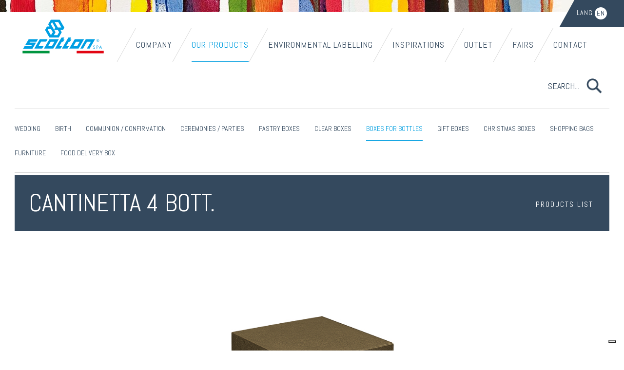

--- FILE ---
content_type: text/html; charset=utf-8
request_url: https://www.scotton.it/en-us/prodotti/bottiglie/33168
body_size: 101907
content:
<!DOCTYPE html>
<html  lang="en-US">
<head id="head"><title>
	Scatole per bottiglie Cantinetta 4 bott. - 133168S - Scotton SpA
</title><meta name="description" content="Il più vasto assortimento di scatole per bottiglie vino, liquori, olio, anche per il trasporto. Oltre 6000 articoli online. Cantinetta 4 bott. - 133168S" /> 
<meta charset="UTF-8" /> 
<meta http-equiv="X-UA-Compatible" content="IE=edge"> <!-- IE=edge,chrome=1 -->
<meta name="viewport" content="width=device-width, initial-scale=1.0">
<link href="/apple-icon-touch.png" rel="apple-touch-icon">
<meta name="apple-mobile-web-app-title" content="Scotton">
<meta name="apple-mobile-web-app-capable" content="no">
<!-- Bootstrap -->
<link rel="stylesheet" href="//maxcdn.bootstrapcdn.com/bootstrap/3.3.5/css/bootstrap.min.css">
<link href='//fonts.googleapis.com/css?family=Lato:300,400,700' rel='stylesheet' type='text/css'>
<link href='//fonts.googleapis.com/css?family=Abel' rel='stylesheet' type='text/css'>
<link rel="stylesheet" href="//cdn.jsdelivr.net/jquery.slick/1.6.0/slick.css">
<link rel="stylesheet" href="//cdn.jsdelivr.net/g/jquery.ion.rangeslider@2.1.4(css/ion.rangeSlider.css+css/ion.rangeSlider.skinHTML5.css)">
<link rel="stylesheet" href="/include/scotton.css?v=20180831">
<link rel="stylesheet" href="/include/xtrstyles.css?v=20180831">
<link rel="stylesheet" href="/include/js/lightcase/css/lightcase.css">
<!-- HTML5 shim and Respond.js for IE8 support of HTML5 elements and media queries -->
<!-- WARNING: Respond.js doesn't work if you view the page via file:// -->
<!--[if lt IE 9]>
<script src="//oss.maxcdn.com/html5shiv/3.7.2/html5shiv.min.js"></script>
<script src="//oss.maxcdn.com/respond/1.4.2/respond.min.js"></script>
<![endif]-->
<meta name="revisit-after" content="2 days">
<!-- <meta name="google-site-verification" content="wsN8wvcu1MX2b6RC2WEdHs19M4Jw3u5WBVOVrVqyAFA"> -->
<meta name="google-site-verification" content="wmWQEiUcfmonLPl-mM71qwEPbQ7QJ7y3C9zE9c5p3gk" />

<!-- Google Tag Manager -->
<script>
  (function(w,d,s,l,i){w[l]=w[l]||[];w[l].push({'gtm.start':
                                                new Date().getTime(),event:'gtm.js'});var f=d.getElementsByTagName(s)[0],
      j=d.createElement(s),dl=l!='dataLayer'?'&l='+l:'';j.async=true;j.src='https://www.googletagmanager.com/gtm.js?id='+i+dl;f.parentNode.insertBefore(j,f);
                      })(window,document,'script','dataLayer','GTM-WJD3MS6');
</script>
<!-- End Google Tag Manager -->


<!-- jQuery (necessary for Bootstrap's JavaScript plugins) -->
<script src="//ajax.googleapis.com/ajax/libs/jquery/1.12.4/jquery.min.js"></script>

<style type="text/css">
  .checkbox input[type=checkbox] {
    margin-left: 0px; 
  }
  
  .event-time {
    font-family: 'Abel', 'Arial Narrow', Arial, Helvetica, sans-serif;
    font-weight: normal;
    text-transform: uppercase;
    margin: 0px 0px 10px 0px;
    font-size: 16px;
    display: block;
  }
  
  @media (min-width: 768px)
    .event-time strong {
    display: block;
  }
  .event-time strong {
    font-size: 24px;
    display: inline-block;
    font-weight: normal;
  }
  
  .navbar .logo .navbar-brand {
    background: url(/getmedia/646332db-4e09-4cb6-905d-edb6d7a446ba/logo-scotton-home-dsk.png.aspx) no-repeat 0 0;
    background-size: contain;
  }
  
  @media  only screen and (-webkit-min-device-pixel-ratio: 1.5),  
    only screen and (   min--moz-device-pixel-ratio: 1.5),  
    only screen and (     -o-min-device-pixel-ratio: 3/2),  
    only screen and (        min-device-pixel-ratio: 1.5),  
    only screen and (min-resolution: 192dpi) {
    .navbar .logo .navbar-brand {
      background-image:url(/getmedia/12639a2d-870b-4347-89f8-cd7adb6188c3/logo-scotton-home-mobile.svg.aspx) !important;
      background-size: contain;
    }
    
  }
  
</style>

<meta name="facebook-domain-verification" content="2tiy110ahchzfyl3ts41iyy4dbkmlf" />
<meta name="p:domain_verify" content="87f31c52209a4d538a01b100b541a705"/> 
<link href="/App_Themes/Default/Images/favicon.ico" type="image/x-icon" rel="shortcut icon"/>
<link href="/App_Themes/Default/Images/favicon.ico" type="image/x-icon" rel="icon"/>
<link href="/CMSPages/GetResource.ashx?_webparts=677" type="text/css" rel="stylesheet"/>
</head>
<body class="LTR Chrome ENUS ContentBody" >
     <!-- Google Tag Manager (noscript) -->
<noscript>
  <iframe src="https://www.googletagmanager.com/ns.html?id=GTM-WJD3MS6" height="0" width="0" style="display:none;visibility:hidden">
  </iframe>
</noscript>
<!-- End Google Tag Manager (noscript) -->
    <form method="post" action="/en-us/prodotti/bottiglie/33168" onsubmit="javascript:return WebForm_OnSubmit();" id="form">
<div class="aspNetHidden">
<input type="hidden" name="__CMSCsrfToken" id="__CMSCsrfToken" value="McsXs5icNJjHhjce9BHshpv3XRa/dztLAQuvkFAzxCYcYuWLIENDAFoZnwg8NmiFIim4Co1TnP/T8k44wCNYIY7fytSRATLWCtTdWDyBaU8=" />
<input type="hidden" name="__EVENTTARGET" id="__EVENTTARGET" value="" />
<input type="hidden" name="__EVENTARGUMENT" id="__EVENTARGUMENT" value="" />
<input type="hidden" name="__LASTFOCUS" id="__LASTFOCUS" value="" />
<input type="hidden" name="__VIEWSTATE" id="__VIEWSTATE" value="T4IBA8dFFxe4rNxleGCiut5gk3mRLLsY5s6hnoLR0Kqjb5phmqyZ962UmO1KzJSFcEq3X76C/3Apty7xtFu1l1yry6Yiu/+kUffKy0CZED6mtRURj5CjttMilUjgOGg5F0rptqVXlYd/CYL5UMjsJBn0Evn/GZn81JtQH9pkU6nCaB4E18FU2FVjNjeEWb1egKUc6Ls9/q6nkiDsqtLwK6DiZlm0v0nStLMsBVfIYlTuFRJ2z4CdLeXfo3c1ZnzCOG1atnGz6zEEaZG7kPPnf8MbxHIOfvlfiO25Y//5T/9WuDWFn03bT1LCAL5Bx9lc8ps8ZiEONTrg6llQdX1TyB8FJ7MxqjmHWaiGC2XlJ3duc6On+dsv5X5BikpRjgZGjmkxF/+oCnzjLlLPv8FuJxrZTYjSdqoUYSrj8A+/RejpA60DuLlIPWPFtCqXVHm+BJQZOlZHstAAz93ig5ksCc3xjScGaBSggBYFcfFIKLQHEwIxs3Cmko6gt62RdczOOUIEXmERA6/[base64]/5nmzUX35x4/jh0Nft2DzQ85B7cH/[base64]/rj7FpxB2nP4In3tniM60dZGX+GansVGcb3wIgoC+5+2s+BXb0xlqxd6BWr9mlK+YfwzZN0pN6pIREMNfhRz1viUDrjFIEKFuYMlnCdFepPMcIr0xWMFY7aOWButhEAyOazljclNjfYofEk9NZnLqYMHZJBvStRahTLCHLIODKycKqB788uouLeTG7iQU5UIrz7/KDfTRsZL40e5ASerMY7i6H0Kma67veyPKpkCEjjqzZ09EagV5PicU/XAv6qjHhEX9fNLTJ7+7Xz2yxWZZ78D4w/Xrd4hDi7mzmKYjKOI9sEofa1zlJscUvuUt/RdaKTSDdW/ZiYXztIusbupBlgUfEKfU3i5PdysYgjPfiDn3y7m/Vd50z3/Ij9Bsne0j+/nKWbM9JerMLiqo9KXoAS7wjF41EY8u8zQIXUN5h3B8bxcUYRt+WdHDQWMJBgRaN98gBCnijHHtL2frwYRdAMUoWJd3NqgAzAm81thGhNwV9GQBlKMaJo0dfbf2VFHWfjjd4BSI/sKL/KRS8u/OX+Y0mIIQAh/+Wjb4PzgLcbTwtFkwk5O3t2gqNmFboJXEW4o0QJpfYegioUcrTGL4JRYbPWZt5Fsu1uVYPsuAEMkAlkNAYujHDZklpEnKE83a94ToqhSy7ne309rnnuJqprvEGJqO1GaGWfE2ShXqjAv6XtqMld/N1j3ZUuvJWt+1/YVciFovU9Jps+gkcqOZ4afWWlYhus5wSilZG1t/NR8R9nIjJpiNE/2hUD0jYtiZePciaduzqLoH6qcJpZpBfNGpV7sRfyifnVOErDE098GhQgrxnjqWWHNYEPbiIwGVfSoUOCLxArO4NFsWIoI0EO8oOn2tN8woJxYZ/5CZIius+cnFyzces0TfKkpSk8n+EpT7peP+JTh/1I3dVHXzXPBmRVUn3eUaXDFykIMngCXp/6d7U73e8kBMNDgrlfHIUZUhQZTc2FSn337iXJoOPWDtAEDWEhoKWut9tU8yzuit/W1D+NO5nfAU1CWkn9LAoFIFjQAlAwzJLGs0zHCJi3+bl15qDF0xjCgfGd2WR5e8XlcpWVAQpfFtJTaY5H+IY2/taPzwFCJbckOIQ070/maD0jylm2StftqouesEPiNeRvCCNcI6VXhN614JmEi42xnWMHNcVxZPoHBeKKeqR4d6H8Q64peiJ6DXzzkyqXnfjs0JrTeorZe84aD2ChBf5W8dNjrO8IgPRa/Pg1w2CVErBcnPh5V54XjPECD9gpywqQ9CTnAWZhk5uimmI+O+ZlDLdvpj3TwUVyGv/vaaNkMaZE1EPMcO3sCWAbyVGnmJYL/iz3LQQlFfrH51yes39Yi8moYJGTmpq9PIsreVaE2i7MF+VQBhsef7tfNgE13kSHWALq3FYr3+rvoaM9UVcAF8suFjbvWvlt7KOD7Rv+Oq9smP8dM0QkJF80tiiFic4W9Llh9bM0O2tQPXci95hrqls6mP0+3ANpeTXRiqdQNtdwGGoWA7QYdG/V4iIHqDIBK8QOcwpoa3w2nLaEojvF/[base64]/u6h6iBHF17rdh5sfoceZCpU/1Ng8Y558T6eGjEyasJ8tuXZLv5bZnEpmjfEyS2/2Hija2Dhe4pCQ5d+sdWpS4IaAFEejcaF0DmFj11dmn/mILomQZ6cjgF3o5IOxitAP4TXdwhm/5EEjKDydK80YQCddW/X1Z5bLPUN+3qHyDnBGdKOM4FKH3SR9410wB1+zkIfsVnVdyWxzb6/jSoXvSSM6/NkEPxBbneDeOlZRlIOSkeKaAnbfYfyn+iR9AKMKvag4UZ0FYbqXgwHOKX3sUrK7+j7gf2hIOGm85DJZVAi3S4mBbHMhaVeQwb87lB9y7zxscvRCqA+V6Cxi2ubTONc+/BzsuRAlstyPqK9LXUDLfwl7iZgiVz2yTBEEKHZyVix09i1ocO6tYlXZ7sR5rPAmaxrQyFQdr7wyMrSjDfcCZDMd81aLR+An/MuMfzVFsS/Wnjsez2/vpq2CZrgQNeIOywl9eq0TZEv2H9EnMDvgcVnONbgpcoZKeEZ20ZyumFQie5ZFiPPPUtEaJ/n9uxYjZnUDku9JLgPYfSRpD6X9e6A0D+cilYIfsE8RtcOtxGF9pTL/Vyq24w03gfJmjZCwgSKSjrJgzzLvPgmWCJKcfNA03NyqkKjpcqa4jCRSyppwtwlBt8dNXRYuSJ8q7rNzsr6dWKOdGoLTbtKnta6UNBDK8x7+QHiDe0AtFXHbv9xVHKLaXG1nvEtg5AckTQUm4V4pUtCX8vMHh7Xe7QqqStk7/2cZEODiWrRZzEP9zFpmJPaH95Xie97x53dZEA40tt+rKv96K75AIHjOM8FxlcQCiwnubQBY4Xvt2dzKpsUZT8aSoquldJk5wL5fbvjN6fusKgHFLTjCwP375CCB2KGDrnO66UAqVu6wQLixhHehk+MIMxT/MCqg9UzTuMYMSdP3YkWwszmCnwPtPNBl8g4oGYPSE00k9PVw7l5TQe5tyHfyzC3Jn+t6AEw5+lUp5Gqb8hlf4mVFXLQ42oQK493HYTzss3QGckobyhwEzyQDp73t2sSoalxAiLKaAFQRt3/D5+aHLd/uVex/DrxEnHSUfELtjNNdPpQp+uZw6alxXb3AOBeaOkS5kKZN/3Czn7BidVnoy031tUZpJa59apZL36zfQrSOLNJ1Qcug/Up6Y8XhSopjn6VvT/[base64]/u72Z1WrObkjZi4GtVf+4IO4xWZ2sGeRnFVieaiyJsok8kNwvrQoisYTcXuPGHfAcVrLoYdAnXVteTQlHC7B1v6zC4FmhkEtPc3U1rRWqYAnYX59n9fNEAwPIwh9grPNnjmvQPGX/iEyZGKdL1f6CVzK9i3ESOEG+MCeRCS6HlQ04NgMbHBJti/3fsxEihvx6yMJ0AQW3Bi0CaNDvyBF9Mz8xCWF+9XVtcYzyv+C+47WrYl420uEZkwRh2aqCfWLcE5Ed2rU8uJ+ea/ejzu+YoBw/AectSeW//bytHCd3/qi6UdcFSk2EQoXehj8bceJD+YKQBVGj2w3TQqcoHFzdAM66GnVlkBZOzx1IOgLF4OMMJCmkoaAVVX+9vb1N81Snkgn3Pj4mqoEnJRjo9TOZrewiBqTgHU4pkKskmXh8jBcuRpoo6E2LQRcJcGo4/XwZHYRUXcQX/GgNfdhynXVjDEvEWb8JWY6WyGwWukyzjXY2wnLUikVkwDOzcRsD2vELCRbrNCl/[base64]/Nbs8rU9PtV9Ipuay9Ehvp3WZjIn8xE0czsDIJgxmZR/FVjiCUwxyWe873dregvfaLMH0mjJj28FULXs1jAAImYXu7f2EPqn4Sy1TuUKWgH/PrjWSLKq2LqtEeh1WUYB96YO7oL+9GPKSLnjY9635GNpnkHOlI0XDV34cex7IYVe8nfM8P29PrFMx/gIlpTQ3ft+9lK12axKFMpMGF6TSlUi8Yd6VakqN52LN+Ktc/94by/+FEBMo+YNQZ8la8SPYxx8Ycc543B/k7QGgh/[base64]/WS3+BBgdt1rgEL1yPpiEN2/ffSoVvK243BBzRYZ55T9a0Vgg/gIioHVvFydHc6awi4p2lrq4CjlBNAVKAZSXcm5/un4YMZXeOsKOrcExB/3KKEvH3hU6gkMrO15v9u+i/Z4Qoi7jCWlh1oK/aDlWBWsHaos6Q8HYKYh/zbonruobWMDKuvkfWXtQOfHfUvfvSSg/p3yUZKY5o9WhxWl/Q8uhMhMosLtJm4h8DLAyxcyF8Qb6vxAAlYr0AUO1mBXLmBRVxCjFfn6lnx1DcAAVUlcx3ntaYOo/Hs/pwFvGVuLhsV9CQ708OpHQJHQUL2eD+6Xrf7p2JH1ZEZ5vpz9hoN2UXGRKj55FXrta9gbtOyZkUD8Ccpwd5Jj0Uvww8HpqZprFq8fW1w8vcWaNYn6JaG05sM0ZExvZ9b7+3R2OCuYKXSiRUVqUKIrA1aXOQOSKN6IFUwddaH9TuyeEFQdtzNHbTkC11TNMyqSbt/ic47ktDUO0clef3PXEAih8EVqQ7WIa+7Q89MgH4hKct+raA14Wwqm9XQf1laGKJpRdQtcEAhupK1ChdQxBdu/[base64]/TJCtLKUi3S5BRMCxgzwonUzco0TXcm77CGwMUdsAZYwFeqcEXUpARw6IejteubeMXJHNZY6NsdYfClP/hVV8cKJZBfh9wzq/e6llOcR1KhegUG24TD88izawnuGkdKQBQM75B//7Hqw/KdoVBfKH28PT28dhv7gMLgrsf0zHAKVcTD3j1OPgW7Cg4kpJlEmoVUzWnnA9Qg333b53tL2pqKDE9VbC8pUXTYGXlWblqiA6cv7kSl4VN1F8AmvF7s7bXxX/XmVTdTuWzCyJ1wvZb1WTgn9bPutkSn1T6sJ6dSvmQKCepvBrUOKj7RjnETgnFWFE2WM/KkISYCdGy1jtcWj8tyG6KV02KwNQbL6AXoLA7J4GQhKq7FlWen4VMf+WcHRwmtVr0bL+30Jf8buIT0GO4hUfwGYryPqLNIV/PAcLVzQIqY2LfwsU3g1+V/IKfW37Zng1Vq1FsGhjel5ThMMc0/hvOd0xp10znPTTYAgwTZzANjvE7ZMfU11Q+SHNjPyDjG1MpglKFOUZvPZ2nXxHjNajoF3tZ4HttOJyzLytoh8gSuWfKcix2rwzeq+zE2SBYXpHj+PB/WfKwVW/yBd9EI/c/+4/5uU4TLXCFp3Nl1iMwPVe2Vb4QujEhdeMPHYaP83NbdKNurmIYWbD4C3hGiDg1ezZD0AQH0H8Qx89lKAxFxY5LxtOHxjnahff1AXF4wsrXveUKkDr8gpF6GaJn3zHE5XX3DGzoJItGarMTRk1ZZwV0a1jGz75AV5IODeChd/WzQDBBFPt0PXlS9fw98EoaMnFQfV75ATVy9OmsFvZBCyn6qjgFn5vCIEI0BQyuI2em/1ZD+f1TMzOXDJOv65cv1wPF7m5RoKGHFgk+L2I/C7hiz2eS50WMwwF6wlv6xAe2tuW2EyUZBUlL1QbVlNgLEyXwukCrZrKPkJPX0i8zcxuKovTWAi7FYJ/EykrTKawb2FRS6nhqy9HpuMA/mWgSI3sp24DOyNTGRPffo+kd6ml+b7ii5VrE72Bh5Tho+ONSNKOr+ghp5NF8mxRYrEG9KF2WEWYzuUxN1WdKuAWH6ql6nvap7MVsWZpAL6PYjnr3EaN/n2vZ7pEx6N9Evl/XNPD3civ3YZd0vYRc32/Xcmg/0aWrVBoDCiDcp3ZTSAO9oBihqxEQYbCvt5rDvHPlmKbvTZ8oTERESZZWp7jE1EVku2GZ/Xe4sUr+E1/OfOVVQPghfG+vZrtFVm4LMaRGlWeAxYhRh5Lef1YnMbEKBJffJlis0WHT0IK/T7NuNfj/UlK3h6FZfyiH4lS3wOa3HeYuuepXBnV8a3STn7+aCaMLz+nhE1hgVmkC9TzKsU696ulLiqg7PpzAqVqKjfUFeU/WKdD5xvKlb478TOQjxJc4yUQrfyt4BtqMvXQolXaBYCxFCmmXv2++9meR8/EN4vzH7gqyIEkrLeegl+2JArvIcPEJK7POaHGSvsk2vp1JGdqVmZYttE1Gxp3SQut2uOfu1XADgJ83PYVUpqdeLm4FS3TWuzXDSFDEEhWiNn0PEg8s9rae703kk9V55OzkPNNkegEK5ZTwQsHbMiybhMkykEskvdTEzyi22xqCjD0lr1hKH1oHD/7wVHPrje9qgHOAh6jyfA39a6k8He0wvZ/9nS+aehHYhQ0aIsj7721TPMMWnuo6IOrxvfl4gh1nXX50a/Z+jMMIeuB0tr+mtdoJraqJcBgEq7h1GzcgWCZ9kA+8pCowwBisj7BbdMo3mVMHwmIeXCFWqWTn8dlqtHYSiuP87u6p+RpAYEHKu75m5OK2Zrvb9rMu0ijwL/6kkbdTsNZ5ecPLCPvI7N/K/N4504Cazmxqu+XPpq1EhgNLUk2r1zchRqNojqELPJRjnPW9P9YXzCsFBfQ58ayVz1M/Uw2+16/7KbzBZcBM0bdf10Dp5+RaaD2757Sh50n5y5mfYyflesm10W+pZNDZEJAe66oMYaDz30G3U4+xxnmyGOg/HTHr4X/xBjsakGY5/z6MsC82gyd8iMXpviQMNrajenuAxBABGhpJ4J/y0VxykSNMDAiraLd5MkMBwOhcB4ejodnPPH13swGcxgGl5QbOGbL3PNx9QyOgsusKB1qk6ocptYyGb3pnVQdTqaEPdzJn8u9BC7GD+b7m2lSX+8n/bkFmNX4d9GKBvyzzHVEG52BHUODPYdGaqIGA7yPgcFtRjOPVmk6xBj+Gxl8g54qVkZ43ScHODGcDVSDKwCsyyp/[base64]/4IP9Whs56YHo0GCJusb/ZkgRy0B3TQve8ylN0MNn2HVHyqIwhfN/MRqIS2JoeO+eimUZyJGIGRFTcTdh5Go7xhU2UuAfaBvNKUWv1PlFpBJL0KSyOF3aWXPLBQuZ1/8nh7TKddja/2jjwV+E6EjpuncrQu/Y5Hv5xDDa4Qql0BWaxNdisV7xI6TI9c1mk957A/KYJocmWkaluGVSX7lg0xCglCuI8ofrcFnsG+mKaqIhrEIcSCPUsnC0zb72dCRqLOoMQNS009ktEI2WKK7GXRWz88ss9QprRrwS7hwtKh2WBnN+1KRUC9TH5t6Crb38AMwWeoBiDRwE/FsMbqV8KRFVJMyW9dKc7cgaYKOJSjjZwxkaU+5NYdh78/dkxK9aGuioBE31aaT9QOzmP0e/Jp/3SY9HgvFv4I6WfGFQnjJ28FA79nOj/T9lemm1DB0rcDi3kfK5obZseuYBcaZs7tq9w7bp9tXTyAciNLYH3YqnCFmeDPijX7dP8D8UxtC0FwhAEyxKDXQsBLNn6lKJ8bR4e3MJd2wYzr70Mc/TmZ1pxftVfyiLijEAcd2/[base64]/tMNNnaJcQd4CyLfzxbHv9S5O9x3OW8cY4EHO4tQ5/PKitsc8MdUaiPNpL21141Rzt6ioS7jlqi48G++6YYqnuteXShmQuZiJvLTtTdHWFZt0wAp3UMjwQhFeKGROSKdQL858n+by9QhIETiZ2S6rOsKoNRZDE75A/s1mRryFEm2vPZDiZ4RUoRsEIHVpZeVYhsN0Gvm/jRLNwZ2HaxtrNdINcz1YrQphrqNlsl+HcT2uwI7WaabGIcifRv7N0XUSRklMAYDOfYnfjMaW6/OO9TnGegSXCRoLDTO2pf9KPMpzyIN9TBeKxsSQlfrf4Yntu4AY6/nLjIJKJ7RUYhfNpiJBWX5qWqvOgXBmoVCe9fSpGUWKvXG/[base64]/kJRIqMQNuTgdBwhcUkbO1xy/pPEA2YZtJaWRryr78SXg0Xgksz/6vmLUhAoiE2/W+zK65enp0AGddw98l7wMr+aCvWkPI7C8DhUZisCWZr3fu9wSLN6nzr8HJJ92VYbkjP77iGqsDjn3ranHv0xBIem03xvwBKU8D2pr/biTYZJe9tdD1O2BJEEENf+HyeA9VrLd7in+2GV6vn/jPnniGWSZg5gCTy2o2Fdc72DYBYrU02zu+kuHUoYclJ+ROH36Wksez72kAKVczZL7sdSacdawKLvmYJR9NTAK8+W74jr8ABIvLZKwB3KZicddhkW4JKLgQE6BnH9pq2aW4zgvaI/Rt0ZBPvzbyr/Fk4k5kEjHHhfjYeYipYyHd4/UFo4N7+fSJ5AO3e7YFpTUIaW6XHPfjPABb6mr3p5l4PTayZuOG2cwyj/GStSNm3nXNTEGA2G01ylUiVLkRfp/ewoEPzopgAWVZZc1s7JNGxjLxROx+8bpxxw+1/xvwGsDN4o77Hcgbg6SNZqdlfGbIZjz15GJ11wPl7/OL6fcllzeYfLpbj0fABLvaXTCaxFkubxxavj7jiO9B8vomQQzi/MFT2quklhFqbZlPRsUZaoWjex90Eug1jYIxr3zaoQRBSODLjCHixIQfKqxclnCTgfLcuVap1hdNdZns4Uwjit3cJEX3hvWV/[base64]/TNd3FECuPBOvDj3/YGk8XI3Ye2CZtF8CvP+1jZ0F532W6aV5WDn5x0sh2OhppwfG43gT+Yg48UFyRfLSgKLlIQuIUJp+xR1Vv4BOdvTMMkbUUEE3EQpMylaWE7tXLTJnYf8C/jQOcCgH0bWP0wK4z8c6iQid0KlDWQO3i9Wxgygl3JG1FgNjGER+WkxrQm8PqGeONJIq0uxa7bO77ZwalXsHHykL37iMSZ/4s65tuMYb2SeC6w+XyRiJfj95vtKFajX6TS9PZbigAryihBAqgGAVEAKXZwbggfuD4fsgmD6IUrWfwRsGjHKRh0ZhZbfG2ukkWc+wjHduRTGRAu7zVzyCQ7XR2TcT7PTlSORvO0E/BWb7/IQcJ9a5LNzcnXFSa8pKtOtGImAXv2xPfN7vnKWG4VII4GHBsks/d9lMMsS2L9FjZi0LdXWuWNCT8dN6cEF/vPnL1Eptc4baSAQ8Cr49QSqEHHR7MCDsrQty2Guf1O5L44fEAG2VbQbtc1P+i2fALlFsSGgsRghzo5EJCYOac9gKpg0ENklnY9kRvDHzS9TaHOGYsAlprVzxeo7FEmQ3MCXVJsG9dQVuUKxLriw+kVgkujeuAiE0Un//2wbjUORec+V2eNT+eAANqEegNv2/MTAc+Vb1KriiGSoBbvEbF4z5ZCojHQ5SRjP3GC1M6XuQT3BN+plQAvRUhkNH5ZmUC4yXEHlqlqTQGDjRXSQM1XKQfinkXP2s8224BdRtTw6RLzT9io6GaqIx60VYY7WqCY/XKw/IEAqQNFJZyrbXNzz61SvXytXaKMxhlCXtcfoHKVg8+0t07xueIYk3jhHoQus7diWb/xp/zlSyHnsK7Mh59kW20p2oCRwUmC6zyNiD1GCqUQPjgagMJpc5s8VNDFBpcdn3hN3YH8cDc8VwrOQvgGYW4yCjaGEZO+XdR0qy303k/KmS+AwQ4yBYnmtnDr8HzK1M9JkB9DK7HcQ8lPWMlqp6YC5eCnO+CbZbVUgm1lTEREU0eJk7viWFu0CYgGQSp7+r2u5c6jDnVWSVSGGTxvsti1IlJkHe3DFCajp7R0/yDkUb5wCnLmzndpi6Efydp+ppV1tOIq/tfOHRio1YfnxQ17yQ1ZK5AktXpWVP2T2fme5hdSlfCk4w1IeoibWv/0uK9702LU+vRKNB+DyWboyFaJVmnwZ52WjFMaeNiF9nZ2x+Pb7PrQeMOKkgXizTEVKHVXqW34raUa0e3V9mq3MgoMCraqt58kLtRdjcpOD0jx0RRt69PnJGR8a3O+VJMwfL3/0rcuwOASDqcEvVWBoGPNcvCakIWp+cvL3GkK98czX7CvrLREdYlKtTis0cOv6NzbrKfTOtoqN8i/x6mU6aoacmOpgPItiBezNCDy0yGLpl3B3QuuyRLFZeORwJAXiwnttdsczgdkiL063mHtZIJR2XpHt/VdnbOXeCE0paRRBPAFPVgNY90SSbte0Zydfotty6hzJSrumht5Wkd9qRBYYGyQ/AkhkVLrM0KQfazmpQIEzYWu1dTA+T/qnQOA9cw4scjmxZRqIUShlfsHc1UDlr90h8MF9UGGc1JEpRIiTdiN15fHmCqa9KK7N0dF6wHEYvaNMQAbFYvhfzWKSeKhOzHx1r+vrylSdwvoLUjI9T9aNCz3mIJaFXQIcrt4IJ7FBP9lKYBV87zHZHj/V3KX1Xd+10sGn7ZhCByiLzbFp8m6+2qEU49MXw7HxgnVD177OjDIEPzesijR3kxGRG5SjXPGquwAUGWK5EqX5MP0cguON818KdCHLlFaRSBa8eouNf5CbDygGhCeZKxLqK3mKBLIgiMZhfLMxXYxOn3ZHRY/7HstphWrExHBVOh8zy+NXltIgxQUT0gm5DxPtyoFXn3+H/2SodEEs/FkgkmogndnKBA99t0lHZ3SJQy/kzlVjoc1Yf0QRHzqCTgWIotwMeUeUFWWl6MQK/KP7pD82afixlq/W9+1qeWRyFZnYnQBj77sFhGfNiWSEdT3QPeqh9l25w7nkbE4ShG39NiWvA+0pAvd322m+8HLnJwT5XycZAX9Bz9aMgtSPVxXZDR/iJg/3DpwVIdWVLLy51aBs5x4+me7vV0AGT9YgA4oRxSV1BfW5jQ/TsSpUZtWLuiCNqoO3mkeHh0Cf1uZNdywgOb2YkohcPXL2IhdOyA4JcQ7Ys8tzLeaHHoiZgJskxZlYZhsGE1K+km9g9FNxYnSvbsHuvX4LtXqRckd0cASl6M1mEOjjSkYc6WaQ3PRKFWnSzrTSWfGT6GHc2yNzxvpDfbs8W/[base64]/JqFvXe+Y0iPGGpJmR6NjJvNSwiI2arSSY4IOGhELzaHpXM/WYNz0U2PQx20WNcPrdtmRgGww88uTGM8m3nq7gZe7BBKaj5TxDvuQCrimo6b8w5VHBQPHxtB6HRQJ4/jDdmZHVIZizaTEQFQd9tmagEkPezryQ7ti5Wqda97sovCds8h43bnl3Zz1G8Vk6KcH2GFyvy5DZp2y8UAyQcaRXRDBDwAp2COppHoUQAPNjKQh90YdngboDCXsx5yBNF8UQx4NnjXdxumy7XIRcxnRnckdVv6T/KALes9rmpaCokOq12ttQgjn9lpT1TePfr1dnOytf9DbWG+U2GqqEMKW4swsTKSSQlb1jYBReJ99fuMsRiwHb/T6fuCx9hBWd396ow9sXp6aByK+oGmfNPLEC8X0UhTr/7SbxvlTQ1NzVFhT2f9WWLSyQ5Udgp4tKePWYt3KmxF1+tWpgLnuk8se0LgmN7ATrh9E0l1JBjQTVFOni2joi6xNZiplSOgmLdTe19srB94ZC1uUOQ35JhyU65Y9TKzpO0YI6H4U4ZkkwOZyA/rTVkOW6tE6yzKLCdQzuJF2xMt6v5oBprzr5VHNHgPIBurPWXE59fEhh+4pbGuI0S2cROnRIDSdMJpQC47BRlrcc7zpKW/bt//uJoNP+AmLs12RR1gMvimnRsN0CG4q/G7P8lvK5bJhwGOhAo2JkW+8zpr4jUivdNm7bFuQZJcv/IanaOYTAiKZEaOYvY9HMiYrAeIMglM398gCRbTxPQqrGP5xc1dXBXkKvuePSPeNq8KyseLaZHfUJD/vxUh3kKZQntI0t5ZJGHCaoqRd+KItvP0WeCVLAD0iPJiRpe78g7gNMARXmubdBaG60NYBOTCHQfzpH7J2bImovpzsQninLMYv4VsjLkDI5M0+97p+hsBGvoWJQRKkpI4qZTuIRwGthwIiaJR9+/U81rqIxyLzGUD3/Lj+Q7nkrieqN3lcUE3SUcKLDdlRWgvJxvBbQLQzijF8sPpgDW9G8nXL2FUWznkXFedrjYMWHkGHgkZTOaECL+lYo4279wTDyP13i/773T3EvKnoq964L/eufY1KK7RyLvh1EyPQE19qGcCt9UdC8zbJ2WV554ZmO4PAFnmFImQ9xyi2/TBk543LP0MKQrlDO5o7ge7H5Z7dDsg5n8PzhoIVGaxgwSKn7iU3FcqenM0KzKkXM33WkClF5QUV24+z/AyZhw/ltAiJAElZsnbaPKnJJI+eCI5WOe0jDzJN1udZKEyZiy/QEc7dnMqP8pO4byct5b/1TlD4VT2JK7a5hbigJ5cbnsgdK0anSm6qxdyADTCBC9sSVKp/QsWWJUG/PPZ+iBxxn1NbmjDD2rE9Z+++uYdSIk45hZDcIjkda5tmcQUTgQg45EX+E9VgHrjPMaTYUWim1X18SMbv2scQUYwYwJwqpYjpBTMeQJBlvj1+7eop0lM5VsWktUVcNrDH6hs2qH+daDocdpDoRs4auFWV6wflNQO3dXzSak3UuUfVHouPqE2/0FLHc1k0tD5p9FMHvjHKQdiaWftlbLFgFn6W428R7Z1+4yTv2FAkKem8lL8s20xRCKrPnQbrnJSzZY6Auoq2kgWkVL5yIoFCGkKz5BG87hoOa0ggghZYYnknUrPIqiiqd8FKz8aGGNoyW6PUlg9xxNPI9IncAJ3Kuy8WEsrDvtBeVi/nP889PhEuChfcfo+ZNe+VW3a7oVh4l1Z9EOaPLd/D5g7ItQ/pYDupREls1Wg5RQMpbCrV0iCD3pB5qjITDg6OHdYuypkTAzCItBhNGTYgwiYfLEOy4T/STjOz6Gtyd8M7tU9gGxjhrYicjWnetYwfHjthMK/Nkp5fZG+QjKF8+n1jEe2z3YvlGRMwIMO6bfM5OTy46wBwXTE56PVf9T5F46DrpcVTpjlTA1pAKaqnDOBOeRvi6PE8LQObV+XGA4WqnvOyK1fBbyC9kE2DepvhGsTFN4xhaDT27mTpPhP9Itshg1YsnffHAwqqJXM34tlfJ6tNSCORzIZxv2c/MTd6TkI25JatYYAo/5cOAxi8oe5N9QB81//RAllWNsdtKz2OiwZ62ZWHg0mz/r4wOVLXRJdBoFpKElp1wnmsS/lD8hFIgSqWLsYK3uZ6vfrWYPEMDwAcTHIOce00QLhZPCWzhXxJJrz/4jVkgywtFWtLDklzBRcDHHsm6UGtdEvBps65SSNQkvwvXHTDmc0GgaBCWAT1pJNIh/eXwQdDvQxH3zM2XS9Wg8hTVp3/B7o9DMIi7hXIp+yE+E2LPq6yMQqgVb5z/R+3p9n1FxX5QkDHZQfp2PEl3iBfrMk5gbRE6HB33jZ+GIVFliwj6/vx1SqSxX0ImNNxtQZ4jt7N6URSSt14Gg5KUFIOMAypE7DFDvwsOW5I/yn9RARoS8oZQMMFHwKQD8HcS8mtdtyOdEYG11O/eY+Vtbe+aRAcFyhnLzEVX5qGs81lL59KL87FOzBjyUYmUkvW9cD7St2PD68CES9cmoVPHZp8nh6ycnldik331nfTqHEjo+f+5K+s1lKlh5KANhkMD16mT/ajRFImnsT2fconuQC/2bJ5+zJIfSg06tYESQSTfnMJczPdqYj2XlRLMmn9jS/dJ5pQtMfwMLxNwNNBcAxLqMfmsyWOI58MyPzLO6pqCnmdP/vcILGg+MV/FLX9rKe0PQIDfmArKk+rauyIHNxlpSFiwhd0Z4C73DosEZrmRgcsYAc5rD7He55FlCBELB/ECNB36mUnvvZZgmt61J4U3t4SC/yEjKRQDQXYicwJ9RxrPqDPc99xZcymXqzzDx80ctE/mqvMg9c10woY7FixXS/IQAn424H6regfH0NImCB+Lbg3NS/[base64]/uwPIbgaNZEildMPxFNbprrcOOuQD/aTLLatIZ+HVWkNPWwsCBN0oi2Qe+4uHskjqZKml2YFaF8YuBqU5qkTlFNUVFG036OMLZk/B7LK2sHyVzzE+h3pes2AxLtgJcYdEI0qqZw9UzQkTTaO1JVDU2wAuaZGHi+4GoR5rSiUF1bnL7/e3tDZKsA1F1i1ss4sUtsFfx8WHDWoDFpIdLGy0c85/M1mP6YfpEVpC3kvfqWSM4HEfXJ1AIve9cL1p+cDo8ln1RzDbag9jeZBR5KMSLJt1T/baAtjvRcv8vgqm8exRTzl4u8lUIEzaP4nTC6KC+WuBqb8XFIhWtna0b2A3FxaKc8a/UtpBlFyb1Qezrs4Ja/XXLBEqIx3ZKqz5S+Ltf0l/KQCTt9XN4nmEE2/sZZ1RCzvEOR0Q7+Vl5fhHp2ffpJJ7EH2ApsBIl9HW6Lj/tA6jxIZm7AmL/O8JGTjzYvSX0D5jATynGVUBZdK2XmHT0szvcpSpFfPE8y0e2cGI+vN8ERRUce4IpohOXNUalE02qKwpydhBNET3xlpPg7I21zvowc7Y/v/kUrNS/dL31Orx0QDW48baOemWPZqhpH+9nY61Z1ELEEoJQaju+3kO4cMGOQGlJre8ttPrZiCJjBoUN1T9kBfCJbBxffB7nILy/9k1iF9FmRZZHvoPG2YKMIzgXZBDruVQPQu55oxiMw1GTjFiGtTLSqWwIU6wQ5qyVdc/lonJxRaNOxZFB+jNh8hmXUHB6MiFm0DP8zphFiYc3RcMLoQka2ZlUZwsoiAQ0RNqxSejI1ZLp96OdmCrsLzfJxYrtYUr2s37UMcNJ0Vh1KavJFHpMPy7EivkluUbuyLTTUhGDHA+dHK1MjmCwzfDb0Lk0OwGvBqIQ8SvSaVeu8iGXUBAd1RI8XqXRgHKQKr/5JyijBz5qVLvso3aeQN8GmtVwqsKyJHE6teWq1eJviRTc3qWqZU0dgxfU8FlnWDmGDhBkeGLIX6R4CtQAu/zlLGubYBbkkU/F+kK3vPFXAJ82WRgYj8cClZh5dJsU329s7vrmeQzEyRaR/sId0KJpjf39cJIoWwGyJ6zMgy4NfJKpu27clT5LYuLXr4Ohnb+A+N4XFiaoT2mkILoYzzxdiU8HbSbqqKh9I/1toIEpc80zIEHJIJSaUCKCa21w+kIndkLKSmQI3Ea38Rb3V8bnuPVvlrR29we8EjW2XNcSu82+du4IBjPbSi+cBziDXaK1FwuobCUb/WGfewJUbrFJNRMnqKja9Dq/iYjXHmaWphxqFOwj7Docshn+XXA1TJEg2CG" />
</div>

<script type="text/javascript">
//<![CDATA[
var theForm = document.forms['form'];
if (!theForm) {
    theForm = document.form;
}
function __doPostBack(eventTarget, eventArgument) {
    if (!theForm.onsubmit || (theForm.onsubmit() != false)) {
        theForm.__EVENTTARGET.value = eventTarget;
        theForm.__EVENTARGUMENT.value = eventArgument;
        theForm.submit();
    }
}
//]]>
</script>


<script src="/WebResource.axd?d=pynGkmcFUV13He1Qd6_TZJPlNCHW2ngCmHsQ4CiakJi0zpuTJas-h1-qYnQyfWl2ll5NNca_RO8K78wIyUq9WQ2&amp;t=638264530142568977" type="text/javascript"></script>

<input type="hidden" name="lng" id="lng" value="en-US" />
<script src="/CMSPages/GetResource.ashx?scriptfile=%7e%2fCMSScripts%2fWebServiceCall.js" type="text/javascript"></script>
<script type="text/javascript">
	//<![CDATA[

function PM_Postback(param) { if (window.top.HideScreenLockWarningAndSync) { window.top.HideScreenLockWarningAndSync(1080); } if(window.CMSContentManager) { CMSContentManager.allowSubmit = true; }; __doPostBack('m$am',param); }
function PM_Callback(param, callback, ctx) { if (window.top.HideScreenLockWarningAndSync) { window.top.HideScreenLockWarningAndSync(1080); }if (window.CMSContentManager) { CMSContentManager.storeContentChangedStatus(); };WebForm_DoCallback('m$am',param,callback,ctx,null,true); }
//]]>
</script>
<script type="text/javascript">
	//<![CDATA[

function pageLoadingHandler(sender, args) {
    document.lastFocusedControlId = typeof(document.activeElement) === 'undefined' 
        ? '' : document.activeElement.id;
}

function pageLoadedHandler(sender, args) {
    if (typeof(document.lastFocusedControlId) !== 'undefined' && document.lastFocusedControlId != '') {
        var newFocused = document.getElementById(document.lastFocusedControlId);
        if (newFocused) {
            newFocused.focus();
        }
    }
}

function focusHandler(e) {
    document.activeElement = e.originalTarget;
}

function appInit() {
    if (typeof(window.addEventListener) !== 'undefined') {
        window.addEventListener('focus', focusHandler, true);
    }

    var manager = Sys.WebForms.PageRequestManager.getInstance();

    manager.add_pageLoading(pageLoadingHandler);
    manager.add_pageLoaded(pageLoadedHandler);
}
//]]>
</script>
<script src="/ScriptResource.axd?d=nv7asgRUU0tRmHNR2D6t1JKkzQzX8OwnZk7T6mERZTalr7Q5WjVDSb_9sYJCe5XMC2CMAvmOCwPg2oyCV7N60wEzAqV8i7LOwcYGOZnaBfX6QukdJKf_8L3lAcCmST9rO7daOjJo2i8wnVjq9pxZfg2&amp;t=ffffffffc63aff9b" type="text/javascript"></script>
<script src="/ScriptResource.axd?d=NJmAwtEo3Ipnlaxl6CMhvrqVaJTUVY-8DIXq1FkUg-Fg_g850vDN6Sq0K3v9MUl2KtWF9mIoKHrmOHDlAlV1FFIZ9IeVcw9BMxE--e6nW8LPcbAngFOpPL-y-n41LkjYhZ5jbuczuiuziGzo24rNmHd5hY0-zxsie1Vmy1FlqU81&amp;t=ffffffffb1d0f179" type="text/javascript"></script>
<script src="/ScriptResource.axd?d=dwY9oWetJoJoVpgL6Zq8OAHDmTJ3sr3MFNNoTLx8QqORVsYhkpCzT8HoLR_CgrWjhJtNvspTN-9y8frFxWp1tL9Xzf0u-HEA9lsgf9ofTxot7x-2RdNn-fb_7-xMEZ-YJ6QHYanopHxTh_m2btePvizkq9hZQtPU5MmC331Kpgk1&amp;t=ffffffffb1d0f179" type="text/javascript"></script>
<script src="/ScriptResource.axd?d=eE6V8nDbUVn0gtG6hKNX_M9hff7HCWkF6QjyTBwld4x7S0W2YulIAPpkvTw7h3TaknHeEhIS0NbrJ2811VFAnNSF3hFWG8tPaPSnhOUCTjfXG7T6kVeJsEY8KEGdrvuH0&amp;t=27679117" type="text/javascript"></script>
<script src="/ScriptResource.axd?d=mcAASOSteirJeuV-3by3UYHHrKaf2GB2FsMrV4oUd4AbNw3Pky2f41Bahs7Ftf0q9TTwt2T_JbTabXqtbh45Ib48BiyMmIhEFpv8zS_-0g81&amp;t=27679117" type="text/javascript"></script>
<script src="/ScriptResource.axd?d=jwf4VSQi7LeShc44FJ-gAZ0-jAwRnbGONltQgLvQrleyWIj5ffHRZVG5R1DexJpQq1fJqYr7VezPzaytUr6EiClJ4jSKsVqJ_GdShV81ScN1yoy8MU-sE5FDeUyqENKD0&amp;t=27679117" type="text/javascript"></script>
<script src="/ScriptResource.axd?d=HEFpVKbnoeQjkjHkFKu3MLv4y3g-AxA9nR2oQrlEtEssSyyxqzYxqmrzRmswPLVvHpkMdoUApEV3iC1cVyED7pS1YyIS5uLCgOJrNi1EtdAZXOKTd2Avj_vG9aSBBxTR0&amp;t=27679117" type="text/javascript"></script>
<script src="/ScriptResource.axd?d=X6kQKInQS5YQqruiTh57iETsZLwKfeJGKSPrJrVi9gkAjU9vKeVQOSc0xCBPbBeUxUImidRy3KEEtSGRgdiyf_K-DjNvUaMXH33ziFTrk89etQDE38WhKoTPi8wQbYUm0&amp;t=27679117" type="text/javascript"></script>
<script type="text/javascript">
	//<![CDATA[

var CMS = CMS || {};
CMS.Application = {
  "language": "en",
  "imagesUrl": "/CMSPages/GetResource.ashx?image=%5bImages.zip%5d%2f",
  "isDebuggingEnabled": false,
  "applicationUrl": "/",
  "isDialog": false,
  "isRTL": "false"
};

//]]>
</script>
<script type="text/javascript">
//<![CDATA[
function WebForm_OnSubmit() {
null;if (typeof(ValidatorOnSubmit) == "function" && ValidatorOnSubmit() == false) return false;
return true;
}
//]]>
</script>

<div class="aspNetHidden">

	<input type="hidden" name="__VIEWSTATEGENERATOR" id="__VIEWSTATEGENERATOR" value="A5343185" />
	<input type="hidden" name="__SCROLLPOSITIONX" id="__SCROLLPOSITIONX" value="0" />
	<input type="hidden" name="__SCROLLPOSITIONY" id="__SCROLLPOSITIONY" value="0" />
</div>
    <script type="text/javascript">
//<![CDATA[
Sys.WebForms.PageRequestManager._initialize('manScript', 'form', ['tp$lt$ctl07$OnlineFormLeadModal$sys_pnlUpdate','','tp$lt$ctl07$NewsletterSubscription$sys_pnlUpdate','','tctxM',''], ['p$lt$ctl07$OnlineFormLeadModal','','p$lt$ctl07$NewsletterSubscription',''], [], 90, '');
//]]>
</script>

    <div id="ctxM">

</div>
    
<!-- gestione-lingua -->

<!-- /gestione-lingua -->
<!-- header -->
<header class="header">
   <div class="container-fluid">
        <!-- navbar -->
        <nav class="navbar navbar-default navbar-fixed-top"> <!-- role="navigation" -->
            <div class="navbar-header">
                <button type="button" class="navbar-toggle" data-toggle="collapse" data-target=".navbar-collapse">
                    <span class="sr-only">Toggle navigation</span>
                    <span class="icon-bar"></span>
                    <span class="icon-bar"></span>
                    <span class="icon-bar"></span>
                </button>
                <!-- replace h1 / span if != homepage --> 
                <h1 class="logo">
                    <a class="navbar-brand" href="/Home">Scotton Cartotecnica</a>
                </h1>
            </div>
            <div class="navbar-collapse collapse">
                <ul class="nav navbar-nav navbar-right secondary-nav">
                    

                    <li class="dropdown lang"><a href="#" class="dropdown-toggle" data-toggle="dropdown">Lang&nbsp;<span>EN</span></a>
                        <ul class="dropdown-menu"><li class="active"><a href="http://www.scotton.it/en-us/prodotti/bottiglie/133168s">EN</a></li><li ><a href="http://www.scotton.it/fr-fr/prodotti/bottiglie/133168s">FR</a></li><li ><a href="http://www.scotton.it/de-de/prodotti/bottiglie/133168s">DE</a></li><li ><a href="http://www.scotton.it/it-it/prodotti/bottiglie/133168s">IT</a></li><li ><a href="http://www.scotton.it/es-es/prodotti/bottiglie/133168s">ES</a></li>
                        </ul>
                    </li>

                    <!--
                    <li><a href="#" data-toggle="modal" data-target="#modal-login">Login</a></li>
                    -->
                </ul>
				<ul class="nav navbar-nav navbar-left primary-nav">
					

<li class="dropdown">
  <a href="#" class="dropdown-toggle" data-toggle="dropdown">
    Company
  </a>
  <ul class="dropdown-menu">
<li>
  <a href="http://www.scotton.it/en-us/company/production-and-warehouse">
    Production and Warehouse
  </a>
  
</li>

<li>
  <a href="http://www.scotton.it/en-us/company/organization">
    Organization
  </a>
  
</li>

<li>
  <a href="http://www.scotton.it/en-us/company/mission-and-green-company">
    Mission and green company
  </a>
  
</li>

<li>
  <a href="http://www.scotton.it/en-us/company/production-and-warehouse-en">
    Production and Warehouse
  </a>
  
</li>
</ul>
</li>

<li class="dropdown active">
  <a href="#" class="dropdown-toggle" data-toggle="dropdown">
    Our Products
  </a>
  <ul class="dropdown-menu">
<li>
  <a href="http://www.scotton.it/en-us/our-products/wedding">
    Wedding
  </a>
  
</li>

<li>
  <a href="http://www.scotton.it/en-us/our-products/birth">
    Birth
  </a>
  
</li>

<li>
  <a href="http://www.scotton.it/en-us/our-products/communion-confirmation">
    Communion / Confirmation
  </a>
  
</li>

<li>
  <a href="http://www.scotton.it/en-us/our-products/ceremonies-parties">
    Ceremonies / Parties
  </a>
  
</li>

<li>
  <a href="http://www.scotton.it/en-us/our-products/pastry-boxes">
    Pastry boxes
  </a>
  
</li>

<li>
  <a href="http://www.scotton.it/en-us/our-products/clear-boxes">
    Clear Boxes
  </a>
  
</li>

<li class=" active">
  <a href="http://www.scotton.it/en-us/our-products/boxes-for-bottles">
    Boxes for bottles
  </a>
  
</li>

<li>
  <a href="http://www.scotton.it/en-us/our-products/gift-boxes">
    Gift Boxes
  </a>
  
</li>

<li>
  <a href="http://www.scotton.it/en-us/our-products/christmas-boxes">
    Christmas boxes
  </a>
  
</li>

<li>
  <a href="http://www.scotton.it/en-us/our-products/shopping-bags">
    Shopping Bags
  </a>
  
</li>

<li>
  <a href="http://www.scotton.it/en-us/our-products/furniture">
    Furniture
  </a>
  
</li>

<li>
  <a href="http://www.scotton.it/en-us/prodotti/food-delivery-box">
    Food Delivery Box
  </a>
  
</li>

<li>
  <a href="/Home#ourproducts">
    Customized boxes
  </a>
  
</li>
</ul>
</li>

<li>
  <a href="http://www.scotton.it/en-us/environmental-labelling">
    Environmental Labelling
  </a>
  
</li>

<li class="dropdown">
  <a href="#" class="dropdown-toggle" data-toggle="dropdown">
    Inspirations
  </a>
  <ul class="dropdown-menu">
<li>
  <a href="http://www.scotton.it/en-us/inspirations/boxes-for-wedding-favours">
    Boxes for wedding favours
  </a>
  
</li>

<li>
  <a href="http://www.scotton.it/en-us/inspirations/boxes-for-birth-favors">
    Boxes for birth favors
  </a>
  
</li>

<li>
  <a href="http://www.scotton.it/en-us/inspirations/special-events">
    Special Events
  </a>
  
</li>

<li>
  <a href="http://www.scotton.it/en-us/inspirations/bakery-boxes">
    Pastry Boxes
  </a>
  
</li>

<li>
  <a href="http://www.scotton.it/en-us/inspirations/transparent-boxes">
    Transparent Boxes
  </a>
  
</li>

<li>
  <a href="http://www.scotton.it/en-us/inspirations/four-seasons">
    Four Seasons
  </a>
  
</li>

<li>
  <a href="http://www.scotton.it/en-us/inspirations/christmas-packages">
    Christmas packages
  </a>
  
</li>

<li>
  <a href="http://www.scotton.it/en-us/inspirations/bottle-boxes">
    Bottle Boxes
  </a>
  
</li>
</ul>
</li>

<li>
  <a href="http://www.scotton.it/en-us/outlet-en">
    Outlet
  </a>
  
</li>

<li>
  <a href="http://www.scotton.it/en-us/fairs">
    Fairs
  </a>
  
</li>

<li>
  <a href="http://www.scotton.it/en-us/contact">
    Contact
  </a>
  
</li>


				</ul>
                <div class="navbar-form navbar-right" role="search">
                    <div id="p_lt_ctl02_SmartSearchBox_pnlSearch" class="searchBox" onkeypress="javascript:return WebForm_FireDefaultButton(event, &#39;p_lt_ctl02_SmartSearchBox_btnSearch&#39;)">
	
    <label for="p_lt_ctl02_SmartSearchBox_txtWord" id="p_lt_ctl02_SmartSearchBox_lblSearch" style="display:none;">Search:</label>
    <input type="hidden" name="p$lt$ctl02$SmartSearchBox$txtWord_exWatermark_ClientState" id="p_lt_ctl02_SmartSearchBox_txtWord_exWatermark_ClientState" /><input name="p$lt$ctl02$SmartSearchBox$txtWord" type="text" maxlength="1000" id="p_lt_ctl02_SmartSearchBox_txtWord" class="form-control" />
    <input type="submit" name="p$lt$ctl02$SmartSearchBox$btnSearch" value="Search" onclick="javascript:WebForm_DoPostBackWithOptions(new WebForm_PostBackOptions(&quot;p$lt$ctl02$SmartSearchBox$btnSearch&quot;, &quot;&quot;, true, &quot;&quot;, &quot;&quot;, false, false))" id="p_lt_ctl02_SmartSearchBox_btnSearch" class="btn btn-default" />
    
    <div id="p_lt_ctl02_SmartSearchBox_pnlPredictiveResultsHolder" class="predictiveSearchHolder">

	</div>

</div>

                </div>
            </div>
        </nav>
        <!-- /navbar -->
    </div>
</header>
<!-- /header -->

<!-- content -->


<!-- subnav-cat -->
<div class="subnav-cat">
  <div class="container-fluid">
    <nav>
  <ul>
<li ><a href="http://www.scotton.it/en-us/our-products/wedding">Wedding</a></li><li ><a href="http://www.scotton.it/en-us/our-products/birth">Birth</a></li><li ><a href="http://www.scotton.it/en-us/our-products/communion-confirmation">Communion / Confirmation</a></li><li ><a href="http://www.scotton.it/en-us/our-products/ceremonies-parties">Ceremonies / Parties</a></li><li ><a href="http://www.scotton.it/en-us/our-products/pastry-boxes">Pastry boxes</a></li><li ><a href="http://www.scotton.it/en-us/our-products/clear-boxes">Clear Boxes</a></li><li class="active"><a href="http://www.scotton.it/en-us/our-products/boxes-for-bottles">Boxes for bottles</a></li><li ><a href="http://www.scotton.it/en-us/our-products/gift-boxes">Gift Boxes</a></li><li ><a href="http://www.scotton.it/en-us/our-products/christmas-boxes">Christmas boxes</a></li><li ><a href="http://www.scotton.it/en-us/our-products/shopping-bags">Shopping Bags</a></li><li ><a href="http://www.scotton.it/en-us/our-products/furniture">Furniture</a></li><li ><a href="http://www.scotton.it/en-us/prodotti/food-delivery-box">Food Delivery Box</a></li>
  <li></li>
  </ul>
</nav>
  </div>
</div>
<!-- /subnav-cat -->
<!-- main -->





  <article class="main product-detail">
    <!-- product-title -->
    <div class="container-fluid">
  <header class="title-bg-blue">
    <h1>Cantinetta 4 bott.      </h1>
    <a href="/Prodotti/Bottiglie" class="btn btn-back-white hidden-xs">Products list</a>
  </header>
</div>
    <!-- /product-title -->
    
    <div class="container">
      <!-- product-detail-img -->
      <div class="row">
        <figure class="col-sm-12 product-detail-img">
  <a href="/include/cm/PD-XL/133168S.jpg" data-rel="lightcase:zoom-product" class="fx-zoom">
    <img src="/include/cm/PD/133168S.jpg" alt="Cantinetta 4 bott." width="495" height="352">
  </a>
  <figcaption>Cantinetta 4 bott.</figcaption>
  
</figure>
      </div>
      <!-- /product-detail-img -->
      <!-- products-filter-color -->
      <div class="row">
        <div class="col-sm-10 col-sm-offset-1" id="products-slick-textures">

  <ul class="slick-slide-filter" role="slider" xtrslickswitch="limit-8">
  
  <li onclick="document.location.href='/Prodotti/Bottiglie/138483S';">
    <div class="filter-item fx-zoom">
      <img src="/include/cm/TX/JU.png" width="70" height="70" alt="Spot Blu">
      
      <strong>Spot Blu</strong>
    </div>
  </li>
  
  <li onclick="document.location.href='/Prodotti/Bottiglie/135427S';">
    <div class="filter-item fx-zoom">
      <img src="/include/cm/TX/AW.png" width="70" height="70" alt="Avana">
      
      <strong>Avana</strong>
    </div>
  </li>
  
  <li onclick="document.location.href='/Prodotti/Bottiglie/138283S';">
    <div class="filter-item fx-zoom">
      <img src="/include/cm/TX/KE.png" width="70" height="70" alt="Skin Coffee">
      
      <strong>Skin Coffee</strong>
    </div>
  </li>
  
  <li onclick="document.location.href='/Prodotti/Bottiglie/137703S';">
    <div class="filter-item fx-zoom">
      <img src="/include/cm/TX/KI.png" width="70" height="70" alt="Skin Vinaccia">
      
      <strong>Skin Vinaccia</strong>
    </div>
  </li>
  
  <li onclick="document.location.href='/Prodotti/Bottiglie/130583S';">
    <div class="filter-item fx-zoom">
      <img src="/include/cm/TX/SH.png" width="70" height="70" alt="Sacco">
      
      <strong>Sacco</strong>
    </div>
  </li>
  
  <li onclick="document.location.href='/Prodotti/Bottiglie/116282S';">
    <div class="filter-item fx-zoom">
      <img src="/include/cm/TX/JB.png" width="70" height="70" alt="Juta blu">
      
      <strong>Juta blu</strong>
    </div>
  </li>
  
  <li onclick="document.location.href='/Prodotti/Bottiglie/130511S';">
    <div class="filter-item fx-zoom">
      <img src="/include/cm/TX/S5.png" width="70" height="70" alt="Seta verde">
      
      <strong>Seta verde</strong>
    </div>
  </li>
  
  <li onclick="document.location.href='/Prodotti/Bottiglie/113622S';">
    <div class="filter-item fx-zoom">
      <img src="/include/cm/TX/SI.png" width="70" height="70" alt="Seta rosso">
      
      <strong>Seta rosso</strong>
    </div>
  </li>
  
  <li onclick="document.location.href='/Prodotti/Bottiglie/135359S';">
    <div class="filter-item fx-zoom">
      <img src="/include/cm/TX/SK2.png" width="70" height="70" alt="Seta Bordeaux stampa a secco">
      
      <strong>Seta Bordeaux stampa a secco</strong>
    </div>
  </li>
  
  <li onclick="document.location.href='/Prodotti/Bottiglie/104185S';">
    <div class="filter-item fx-zoom">
      <img src="/include/cm/TX/SK.png" width="70" height="70" alt="Seta bordeaux">
      
      <strong>Seta bordeaux</strong>
    </div>
  </li>
  
  <li onclick="document.location.href='/Prodotti/Bottiglie/113759S';">
    <div class="filter-item fx-zoom">
      <img src="/include/cm/TX/SN.png" width="70" height="70" alt="Seta nero">
      
      <strong>Seta nero</strong>
    </div>
  </li>
  
  <li onclick="document.location.href='/Prodotti/Bottiglie/101049S';">
    <div class="filter-item fx-zoom">
      <img src="/include/cm/TX/S9.png" width="70" height="70" alt="Seta oro">
      
      <strong>Seta oro</strong>
    </div>
  </li>
  
  <li onclick="document.location.href='/Prodotti/Bottiglie/137256S';">
    <div class="filter-item fx-zoom">
      <img src="/include/cm/TX/MD.png" width="70" height="70" alt="Matelasse&#39; cuoio">
      
      <strong>Matelasse' cuoio</strong>
    </div>
  </li>
  
  <li onclick="document.location.href='/Prodotti/Bottiglie/137390S';">
    <div class="filter-item fx-zoom">
      <img src="/include/cm/TX/MM.png" width="70" height="70" alt="Matelasse&#39; grigio">
      
      <strong>Matelasse' grigio</strong>
    </div>
  </li>
  
  <li onclick="document.location.href='/Prodotti/Bottiglie/107668S';">
    <div class="filter-item fx-zoom">
      <img src="/include/cm/TX/WN.png" width="70" height="70" alt="Onda 1.0 avana">
      
      <strong>Onda 1.0 avana</strong>
    </div>
  </li>
  
  <li onclick="document.location.href='/Prodotti/Bottiglie/136967S';">
    <div class="filter-item fx-zoom">
      <img src="/include/cm/TX/WW.png" width="70" height="70" alt="Onda bordeaux">
      
      <strong>Onda bordeaux</strong>
    </div>
  </li>
  
  <li onclick="document.location.href='/Prodotti/Bottiglie/137017S';">
    <div class="filter-item fx-zoom">
      <img src="/include/cm/TX/OE.png" width="70" height="70" alt="Onda nero">
      
      <strong>Onda nero</strong>
    </div>
  </li>
  
  <li onclick="document.location.href='/Prodotti/Bottiglie/114656S';">
    <div class="filter-item fx-zoom">
      <img src="/include/cm/TX/PP.png" width="70" height="70" alt="Pelle bianco">
      
      <strong>Pelle bianco</strong>
    </div>
  </li>
  
  <li onclick="document.location.href='/Prodotti/Bottiglie/133168S';" class="active">
    <div class="filter-item fx-zoom">
      <img src="/include/cm/TX/PE.png" width="70" height="70" alt="Pelle marrone">
      <span class="active-filter">Pelle marrone</span>
      <strong>Pelle marrone</strong>
    </div>
  </li>
  
  <li onclick="document.location.href='/Prodotti/Bottiglie/133311S';">
    <div class="filter-item fx-zoom">
      <img src="/include/cm/TX/PG.png" width="70" height="70" alt="Pelle grigio">
      
      <strong>Pelle grigio</strong>
    </div>
  </li>
  
  <li onclick="document.location.href='/Prodotti/Bottiglie/133722S';">
    <div class="filter-item fx-zoom">
      <img src="/include/cm/TX/PN.png" width="70" height="70" alt="Pelle nero">
      
      <strong>Pelle nero</strong>
    </div>
  </li>
  
  <li onclick="document.location.href='/Prodotti/Bottiglie/134392S';">
    <div class="filter-item fx-zoom">
      <img src="/include/cm/TX/LT.png" width="70" height="70" alt="Linea tortora">
      
      <strong>Linea tortora</strong>
    </div>
  </li>
  
  <li onclick="document.location.href='/Prodotti/Bottiglie/134496S';">
    <div class="filter-item fx-zoom">
      <img src="/include/cm/TX/LX.png" width="70" height="70" alt="Linea verde">
      
      <strong>Linea verde</strong>
    </div>
  </li>
  
  <li onclick="document.location.href='/Prodotti/Bottiglie/134178S';">
    <div class="filter-item fx-zoom">
      <img src="/include/cm/TX/T61.png" width="70" height="70" alt="Tela Neutro stampa a caldo">
      
      <strong>Tela Neutro stampa a caldo</strong>
    </div>
  </li>
  
  <li onclick="document.location.href='/Prodotti/Bottiglie/134182S';">
    <div class="filter-item fx-zoom">
      <img src="/include/cm/TX/T62.png" width="70" height="70" alt="Tela Neutro stampa a secco">
      
      <strong>Tela Neutro stampa a secco</strong>
    </div>
  </li>
  
  <li onclick="document.location.href='/Prodotti/Bottiglie/136808S';">
    <div class="filter-item fx-zoom">
      <img src="/include/cm/TX/J0.png" width="70" height="70" alt="Wood">
      
      <strong>Wood</strong>
    </div>
  </li>
  
  </ul>
</div>
      </div>
      <!-- /products-filter-color -->
      
      <div class="col-sm-12 divider"></div>
      
      <div class="row">
        


<!-- product-description -->
<div class="col-sm-4">
  
  <h2>Description</h2>
  
  <p>Gift box  for 4 Bordeaux or Burgundy-type bottles, or miscellaneous food and wine products. Front opening.  It is made of coupled cardboard, and comes with a bottle divider that can be inserted after assembly.</p>
  
</div>
<!-- /product-description -->

<!-- product-table -->
<div class="col-sm-7 col-sm-offset-1">
  
<h2>Sizes</h2>
<table class="table table-striped product-table">
  <thead>
    <tr>
      <th>Length</th>
      <th>Width</th>
      <th>Height</th>
      <th>Pcs/Package</th>
      <th>Code</th>
      <th></th>
    </tr>
  </thead>
  <tbody style="height:auto">

    <tr>
      <td>340 mm</td>
      <td>370 mm</td>
      <td>90 mm</td>
      <td>30</td>
      <td>133168S</td>
      <td></td>
    </tr>

  </tbody>
</table>

</div>
<!-- /product-table -->

<!-- product-video -->
<!--<div class="col-sm-7">
  
</div> -->
<!-- /product-video -->

<!-- product-download-list -->
<div class="col-sm-12"> <!-- col-sm-5 -->
  <!--
  <ul class="product-download-list">
    
    
    
    
  </ul>
  -->
</div>
<!-- /product-download-list -->


<style>
  
  .table-label{
    border:none!important;
  }
  
  .table-label td, .table-label th{
    padding:10px!important;
    text-align: center;
    vertical-align:middle!important;
    border-top:1px !important;
  }
  
  .table-label img{
    max-height:60px;
    width:auto;
  }
  
</style>


  <div class="col-sm-7 col-sm-offset-5">
    <h2>Environmental labels</h2>
    <div class="table-responsive" style="border:none">
      <table class="table-label table">
        <thead>
          <tr>
            <th>Symbol</th>
            <th>Code</th>
            <th>Description</th>
            <th>Disposal</th>
          </tr>
        </thead>
        <tbody>
          
          <tr>
            <td>
              <image src="/getattachment/3d409854-9c4b-4f92-acde-2c263666a26e/attachment.aspx" />
            </td>
            <td class="align-middle">
              PAP20
            </td>
            <td>
              Corrugated cardboard <br>packaging
            </td>
            <td>
              Paper
            </td>
          </tr>
          
        </tbody>
      </table>
    </div>
  </div>

<div class="col-sm-12 text-center" style="margin-top:20px">
  <a href="/Contatti?URLReferrer=%7e%2fen-us%2fprodotti%2fbottiglie%2f133168s" class="btn btn-primary">Ask for more information</a>
</div>
      </div>
    </div>
  </article>
  
  <!-- aside -->
  <aside class="products-list products-related">
    <div class="container-fluid">
      <div class="divider-line"></div>
      
      
<!-- products-bundle -->
<header>
  <h3>Matching products</h3>
</header>
<div class="row" role="list">
  <style scoped>
    .slick-slide-related-products .slick-arrow {
        position: absolute;
        top: 42%;
        margin-top: -30px;
        width: 30px;
        height: 60px;
        background-position: 50% 50%;
        background-size: 100% 100%;
        background-color: transparent;
        border: 0;
        text-indent: -9999px;
        overflow: hidden;
    }
    .slick-slide-related-products .slick-arrow.slick-prev {
        background-image: url(//www.scotton.it/include/images/arrow-left.png);
        left: -45px;
        display: none !important;
    }
    .slick-slide-related-products .slick-arrow.slick-next {
        background-image: url(//www.scotton.it/include/images/arrow-right.png);
        right: -45px;
        display: none !important;
    }
    .slick-slide-related-products .slick-slide.slick-active {
        outline: none;
    }
    .slick-slide-related-products .slick-arrow:not(.slick-disabled) {
        -khtml-transition:all 0.2s ease;
        -webkit-transition: all 0.2s ease;
        -moz-transition: all 0.2s ease;
        -o-transition: all 0.2s ease;
        -ms-transition:all 0.2s ease;
        transition: all 0.2s ease;
    }
    .slick-slide-related-products .slick-arrow:not(.slick-disabled):hover {
        transform: scale(1.09,1.09);
        -ms-transform: scale(1.09,1.09); /* IE 9 */
        -webkit-transform: scale(1.09,1.09); /* Safari and Chrome */
    }
    .slick-slide-related-products .slick-disabled {
        cursor: default;
        opacity: 0.3;
    }
    
    /* Large devices (1070px and up) */
    @media (min-width: 1070px) {
        .slick-slide-related-products .slick-arrow.slick-prev {
            display: inline-block !important;
        }
        .slick-slide-related-products .slick-arrow.slick-next {
            display: inline-block !important;
        }
    }
    
    /* Large devices (1200px and 1270) */
    @media (min-width: 1200px) and (max-width: 1270px) { 
        .slick-slide-related-products .slick-arrow.slick-prev {
            top: -45px;
            left: 0;
        }
        .slick-slide-related-products .slick-arrow.slick-next {
            top: -45px;
            right: 0;
        }
    }
    .slick-slide-related-products .slick-arrow {
        top: -50px;
        margin-top: 0px;
        /* width: 15px;
        height: 30px; */
    }
    .slick-slide-related-products .slick-arrow.slick-prev {
        background-image: url(//www.scotton.it/include/images/arrow-left.png);
        left: 10px;
        display: inline-block !important;
    }
    .slick-slide-related-products .slick-arrow.slick-next {
        background-image: url(//www.scotton.it/include/images/arrow-right.png);
        right: 10px;
        display: inline-block !important;
    }
  </style>
  <div class="slick-slide-related-products"> <!-- role="slider" --><div class="col-xs-6 col-sm-4 col-md-3" role="listitem">
  <dl onclick="document.location.href='http://www.scotton.it/en-us/prodotti/bottiglie/130792s';">
    <dt>
      <img src="/include/cm/PD/130792S.jpg" width="304" height="356" alt="Controimballo per cant.4 bott.">
      
    </dt>
    <dd>
      <strong>Controimballo per cant.4 bott.</strong>
      <!-- Don't show finish in Outlet -->
      
      <small>Avana</small>
      
      
      <a href="http://www.scotton.it/en-us/prodotti/bottiglie/130792s" class="btn btn-plus">Details</a>
    </dd>
  </dl>
</div><div class="col-xs-6 col-sm-4 col-md-3" role="listitem">
  <dl onclick="document.location.href='http://www.scotton.it/en-us/prodotti/bottiglie/130792s';">
    <dt>
      <img src="/include/cm/PD/130792S.jpg" width="304" height="356" alt="Controimballo per cant.4 bott.">
      
    </dt>
    <dd>
      <strong>Controimballo per cant.4 bott.</strong>
      <!-- Don't show finish in Outlet -->
      
      <small>Avana</small>
      
      
      <a href="http://www.scotton.it/en-us/prodotti/bottiglie/130792s" class="btn btn-plus">Details</a>
    </dd>
  </dl>
</div><div class="col-xs-6 col-sm-4 col-md-3" role="listitem">
  <dl onclick="document.location.href='http://www.scotton.it/en-us/prodotti/bottiglie/130792s';">
    <dt>
      <img src="/include/cm/PD/130792S.jpg" width="304" height="356" alt="Controimballo per cant.4 bott.">
      
    </dt>
    <dd>
      <strong>Controimballo per cant.4 bott.</strong>
      <!-- Don't show finish in Outlet -->
      
      <small>Avana</small>
      
      
      <a href="http://www.scotton.it/en-us/prodotti/bottiglie/130792s" class="btn btn-plus">Details</a>
    </dd>
  </dl>
</div><div class="col-xs-6 col-sm-4 col-md-3" role="listitem">
  <dl onclick="document.location.href='http://www.scotton.it/en-us/prodotti/bottiglie/130792s';">
    <dt>
      <img src="/include/cm/PD/130792S.jpg" width="304" height="356" alt="Controimballo per cant.4 bott.">
      
    </dt>
    <dd>
      <strong>Controimballo per cant.4 bott.</strong>
      <!-- Don't show finish in Outlet -->
      
      <small>Avana</small>
      
      
      <a href="http://www.scotton.it/en-us/prodotti/bottiglie/130792s" class="btn btn-plus">Details</a>
    </dd>
  </dl>
</div><div class="col-xs-6 col-sm-4 col-md-3" role="listitem">
  <dl onclick="document.location.href='http://www.scotton.it/en-us/prodotti/bottiglie/130792s';">
    <dt>
      <img src="/include/cm/PD/130792S.jpg" width="304" height="356" alt="Controimballo per cant.4 bott.">
      
    </dt>
    <dd>
      <strong>Controimballo per cant.4 bott.</strong>
      <!-- Don't show finish in Outlet -->
      
      <small>Avana</small>
      
      
      <a href="http://www.scotton.it/en-us/prodotti/bottiglie/130792s" class="btn btn-plus">Details</a>
    </dd>
  </dl>
</div>
  </div>
</div>
<!-- /products-bundle -->
<!-- products-alternative -->
<header>
  <h3>Alternative products</h3>
</header>
<div class="row" role="list">
  <style scoped>
    .slick-slide-related-products .slick-arrow {
        position: absolute;
        top: 42%;
        margin-top: -30px;
        width: 30px;
        height: 60px;
        background-position: 50% 50%;
        background-size: 100% 100%;
        background-color: transparent;
        border: 0;
        text-indent: -9999px;
        overflow: hidden;
    }
    .slick-slide-related-products .slick-arrow.slick-prev {
        background-image: url(//www.scotton.it/include/images/arrow-left.png);
        left: -45px;
        display: none !important;
    }
    .slick-slide-related-products .slick-arrow.slick-next {
        background-image: url(//www.scotton.it/include/images/arrow-right.png);
        right: -45px;
        display: none !important;
    }
    .slick-slide-related-products .slick-slide.slick-active {
        outline: none;
    }
    .slick-slide-related-products .slick-arrow:not(.slick-disabled) {
        -khtml-transition:all 0.2s ease;
        -webkit-transition: all 0.2s ease;
        -moz-transition: all 0.2s ease;
        -o-transition: all 0.2s ease;
        -ms-transition:all 0.2s ease;
        transition: all 0.2s ease;
    }
    .slick-slide-related-products .slick-arrow:not(.slick-disabled):hover {
        transform: scale(1.09,1.09);
        -ms-transform: scale(1.09,1.09); /* IE 9 */
        -webkit-transform: scale(1.09,1.09); /* Safari and Chrome */
    }
    .slick-slide-related-products .slick-disabled {
        cursor: default;
        opacity: 0.3;
    }
    
    /* Large devices (1070px and up) */
    @media (min-width: 1070px) {
        .slick-slide-related-products .slick-arrow.slick-prev {
            display: inline-block !important;
        }
        .slick-slide-related-products .slick-arrow.slick-next {
            display: inline-block !important;
        }
    }
    
    /* Large devices (1200px and 1270) */
    @media (min-width: 1200px) and (max-width: 1270px) { 
        .slick-slide-related-products .slick-arrow.slick-prev {
            top: -45px;
            left: 0;
        }
        .slick-slide-related-products .slick-arrow.slick-next {
            top: -45px;
            right: 0;
        }
    }
    .slick-slide-related-products .slick-arrow {
        top: -50px;
        margin-top: 0px;
        /* width: 15px;
        height: 30px; */
    }
    .slick-slide-related-products .slick-arrow.slick-prev {
        background-image: url(//www.scotton.it/include/images/arrow-left.png);
        left: 10px;
        display: inline-block !important;
    }
    .slick-slide-related-products .slick-arrow.slick-next {
        background-image: url(//www.scotton.it/include/images/arrow-right.png);
        right: 10px;
        display: inline-block !important;
    }
  </style>
  <div class="slick-slide-related-products"> <!-- role="slider" --><div class="col-xs-6 col-sm-4 col-md-3" role="listitem">
  <dl onclick="document.location.href='http://www.scotton.it/en-us/prodotti/bottiglie/138880s';">
    <dt>
      <img src="/include/cm/PD/138880S.jpg" width="304" height="356" alt="Cantinetta sicura 4 bott.">
      
    </dt>
    <dd>
      <strong>Cantinetta sicura 4 bott.</strong>
      <!-- Don't show finish in Outlet -->
      
      <small>Avana</small>
      
      
      <a href="http://www.scotton.it/en-us/prodotti/bottiglie/138880s" class="btn btn-plus">Details</a>
    </dd>
  </dl>
</div><div class="col-xs-6 col-sm-4 col-md-3" role="listitem">
  <dl onclick="document.location.href='http://www.scotton.it/en-us/prodotti/bottiglie/137527s';">
    <dt>
      <img src="/include/cm/PD/137527S.jpg" width="304" height="356" alt="Cantinetta expo 4 bott.">
      
    </dt>
    <dd>
      <strong>Cantinetta expo 4 bott.</strong>
      <!-- Don't show finish in Outlet -->
      
      <small>Matelasse&#39; nudo</small>
      
      
      <a href="http://www.scotton.it/en-us/prodotti/bottiglie/137527s" class="btn btn-plus">Details</a>
    </dd>
  </dl>
</div><div class="col-xs-6 col-sm-4 col-md-3" role="listitem">
  <dl onclick="document.location.href='http://www.scotton.it/en-us/inspiraciones/productos/vaso';">
    <dt>
      <img src="/include/cm/PD/137527S.jpg" width="304" height="356" alt="Cantinetta expo 4 bott.">
      
    </dt>
    <dd>
      <strong>Cantinetta expo 4 bott.</strong>
      <!-- Don't show finish in Outlet -->
      
      
      <a href="http://www.scotton.it/en-us/inspiraciones/productos/vaso" class="btn btn-plus">Details</a>
    </dd>
  </dl>
</div><div class="col-xs-6 col-sm-4 col-md-3" role="listitem">
  <dl onclick="document.location.href='http://www.scotton.it/en-us/prodotti/bottiglie/136099s';">
    <dt>
      <img src="/include/cm/PD/136099S.jpg" width="304" height="356" alt="Cantinetta expo 4 bott.">
      
    </dt>
    <dd>
      <strong>Cantinetta expo 4 bott.</strong>
      <!-- Don't show finish in Outlet -->
      
      <small>Seta bordeaux</small>
      
      
      <a href="http://www.scotton.it/en-us/prodotti/bottiglie/136099s" class="btn btn-plus">Details</a>
    </dd>
  </dl>
</div><div class="col-xs-6 col-sm-4 col-md-3" role="listitem">
  <dl onclick="document.location.href='http://www.scotton.it/en-us/ispirazioni/prodotti/bag-4-cuori-bordeaux-c-adesivo';">
    <dt>
      <img src="/include/cm/PD/136099S.jpg" width="304" height="356" alt="Cantinetta expo 4 bott.">
      
    </dt>
    <dd>
      <strong>Cantinetta expo 4 bott.</strong>
      <!-- Don't show finish in Outlet -->
      
      
      <a href="http://www.scotton.it/en-us/ispirazioni/prodotti/bag-4-cuori-bordeaux-c-adesivo" class="btn btn-plus">Details</a>
    </dd>
  </dl>
</div><div class="col-xs-6 col-sm-4 col-md-3" role="listitem">
  <dl onclick="document.location.href='http://www.scotton.it/en-us/prodotti/bottiglie/117115s';">
    <dt>
      <img src="/include/cm/PD/117115S.jpg" width="304" height="356" alt="Cantinetta expo 4 bott.">
      
    </dt>
    <dd>
      <strong>Cantinetta expo 4 bott.</strong>
      <!-- Don't show finish in Outlet -->
      
      <small>Seta nero</small>
      
      
      <a href="http://www.scotton.it/en-us/prodotti/bottiglie/117115s" class="btn btn-plus">Details</a>
    </dd>
  </dl>
</div><div class="col-xs-6 col-sm-4 col-md-3" role="listitem">
  <dl onclick="document.location.href='http://www.scotton.it/en-us/ispirazioni/prodotti/shopper-c-cordino';">
    <dt>
      <img src="/include/cm/PD/117115S.jpg" width="304" height="356" alt="Cantinetta expo 4 bott.">
      
    </dt>
    <dd>
      <strong>Cantinetta expo 4 bott.</strong>
      <!-- Don't show finish in Outlet -->
      
      
      <a href="http://www.scotton.it/en-us/ispirazioni/prodotti/shopper-c-cordino" class="btn btn-plus">Details</a>
    </dd>
  </dl>
</div><div class="col-xs-6 col-sm-4 col-md-3" role="listitem">
  <dl onclick="document.location.href='http://www.scotton.it/en-us/prodotti/bottiglie/135854s';">
    <dt>
      <img src="/include/cm/PD/135854S.jpg" width="304" height="356" alt="Cantinetta expo 4 bott.">
      
    </dt>
    <dd>
      <strong>Cantinetta expo 4 bott.</strong>
      <!-- Don't show finish in Outlet -->
      
      <small>Avana</small>
      
      
      <a href="http://www.scotton.it/en-us/prodotti/bottiglie/135854s" class="btn btn-plus">Details</a>
    </dd>
  </dl>
</div><div class="col-xs-6 col-sm-4 col-md-3" role="listitem">
  <dl onclick="document.location.href='http://www.scotton.it/en-us/inspiraciones/productos/automatico-es';">
    <dt>
      <img src="/include/cm/PD/135854S.jpg" width="304" height="356" alt="Cantinetta expo 4 bott.">
      
    </dt>
    <dd>
      <strong>Cantinetta expo 4 bott.</strong>
      <!-- Don't show finish in Outlet -->
      
      
      <a href="http://www.scotton.it/en-us/inspiraciones/productos/automatico-es" class="btn btn-plus">Details</a>
    </dd>
  </dl>
</div>
  </div>
</div>
<!-- /products-alternative -->
      
    </div>
  </aside>
  <!-- /aside -->

<!-- /main -->
<!-- /content -->

<!-- footer -->
<footer class="container-fluid footer"> <!-- role="contentinfo" -->
    <div class="footer-inner">
        <!-- highlight-news-footer -->
        
        <!-- /highlight-news-footer -->
        <div class="row">
            <div class="col-sm-6 col-md-4 col-sm-push-4">
                
                <!--
                <div class="footer-form-newsletter">
                    <h4>Iscriviti alla newsletter</h4>
                    <div class="row">
                        <div class="col-xs-7">
                            <div class="form-group">
                                <label for="form-newsletter-email" class="sr-only">Email</label>
                                <input type="text" class="form-control" id="form-newsletter-email" placeholder="La tua email">
                            </div>
                        </div>
                        <div class="col-xs-5">
                            <button type="button" class="btn btn-primary">Iscriviti</button>
                        </div>
                    </div>
                </div>
                -->
            </div>
            <div class="col-sm-4 col-sm-pull-6 col-md-pull-4">
                <h4>Scotton S.p.A.<br>Cartotecnica</h4>
                <address>
                    Via Vallina Orticella, 1<br>
                    31030 Borso del Grappa / Treviso / Italy<br>
                    Tel. +39 0423 913300 / Fax +39 0423 913399<br>
                    <a href="mailto:scotton@scotton.it">scotton@scotton.it</a>
                </address>
            </div>
            <div class="col-sm-2 col-md-4 footer-social-icon">
              <div style="text-align: right;"><br />
<br />
<br />
&nbsp;</div>

<h4 style="text-align: right;"><br />
<strong><small><a href="/en-us/services/privacypolicy">Privacy Policy</a> / <a href="/en-us/services/cookiepolicy">Cookie Policy</a><br />
<a href="/en-us/services/privacypolicy-(b2b)-en">Policy on the processing of personal data ​</a></small></strong></h4>





                <!--
                <ul>
                    <li><a class="facebook" href="#" target="_blank" rel="nofollow" title="Facebook">Facebook</a></li>
                    <li><a class="twitter" href="#" target="_blank" rel="nofollow" title="Twitter">Twitter</a></li>
                    <li><a class="linkedin" href="#" target="_blank" rel="nofollow" title="linkedIn">LinkedIn</a></li>
                </ul>
                -->
            </div>
        </div>
        <div class="row">
            <div class="col-sm-8">
                <small>
                C.F. 00605260264 / P.Iva 01981300245 / Cap. Soc. € 2.600.000,00 i.v. Registro Imprese TV n. 00605260264 / REA n. TV-129948
                </small>
            </div>
            <div class="col-sm-4 text-right">
                <small>
                    <a href="/Services/Model231-2001">Modello 231/2001</a> / 
                    <a href="/Services/PrivacyPolicy">Privacy policy</a>
                </small>
            </div>
        </div>
    </div>
</footer>
<!-- /footer -->

<!-- modal-login -->
<!--
<div class="modal fade" id="modal-login" tabindex="-1" role="dialog" aria-labelledby="Login">
    <div class="modal-dialog modal-sm" role="document">
        <div class="modal-content">
            <div class="modal-header">
                <button type="button" class="close" data-dismiss="modal" aria-label="Close"><span aria-hidden="true">&times;</span></button>
                <h4 class="modal-title">Accedi all'area riservata</h4>
            </div>
            <div class="form-login">
                <div class="modal-body">
                    <div class="form-group">
                        <label for="form-login-user">Username</label>
                        <input type="text" class="form-control" id="form-login-user" placeholder="Inserisci il tuo username...">
                    </div>
                    <div class="form-group">
                        <label for="form-login-pass">Password</label>
                        <input type="password" class="form-control" id="form-login-pass" placeholder="Inserisci la tua password...">
                    </div>
                </div>
                <div class="modal-footer">
                    <button type="button" class="btn btn-default" data-dismiss="modal">Chiudi</button>
                    <button type="button" class="btn btn-primary">Accedi</button>
                </div>
            </div>
        </div>
    </div>
</div>
-->
<!-- /modal-login -->

<div class="modal fade" id="modal-lead" tabindex="-1" role="dialog">
  <div class="modal-dialog" role="document">
    <div class="modal-content">
      <div class="modal-header">
        <button type="button" class="close" data-dismiss="modal" aria-label="Close"><span aria-hidden="true">&times;</span></button>
        <h4 class="modal-title">SCOTTON Spa</h4>
      </div>
      <div class="modal-body" style="padding:20px 30px;">
        <p>BOXES: IDEAS, SHAPES, COLORS</p><div id="p_lt_ctl07_OnlineFormLeadModal_sys_pnlUpdate">
	<div id="p_lt_ctl07_OnlineFormLeadModal_plcUp_viewBiz">
		<div id="p_lt_ctl07_OnlineFormLeadModal_plcUp_viewBiz_pnlForm" class="form-horizontal" onkeypress="javascript:return WebForm_FireDefaultButton(event, &#39;p_lt_ctl07_OnlineFormLeadModal_plcUp_viewBiz_ctl00_btnOK&#39;)">
			
<div class="row">
  <div class="col-sm-12 form-group" style="margin-left: unset; margin-right: unset;">
    <label id="p_lt_ctl07_OnlineFormLeadModal_plcUp_viewBiz_ctl00_lLeadFirstname" class="control-label editing-form-label" for="p_lt_ctl07_OnlineFormLeadModal_plcUp_viewBiz_ctl00_iLeadFirstname_fcLeadFirstname_txtText">First name</label>
    <div id="p_lt_ctl07_OnlineFormLeadModal_plcUp_viewBiz_ctl00_iLeadFirstname">
				<input name="p$lt$ctl07$OnlineFormLeadModal$plcUp$viewBiz$ctl00$iLeadFirstname$fcLeadFirstname$txtText" type="text" maxlength="200" id="p_lt_ctl07_OnlineFormLeadModal_plcUp_viewBiz_ctl00_iLeadFirstname_fcLeadFirstname_txtText" class="form-control" />

			</div>
    
  </div>
  <div class="col-sm-12 form-group" style="margin-left: unset; margin-right: unset;">
    <label id="p_lt_ctl07_OnlineFormLeadModal_plcUp_viewBiz_ctl00_lLeadEmail" class="control-label editing-form-label" for="p_lt_ctl07_OnlineFormLeadModal_plcUp_viewBiz_ctl00_iLeadEmail_fcLeadEmail_txtEmailInput">Email</label>
    <div id="p_lt_ctl07_OnlineFormLeadModal_plcUp_viewBiz_ctl00_iLeadEmail">
				<input name="p$lt$ctl07$OnlineFormLeadModal$plcUp$viewBiz$ctl00$iLeadEmail$fcLeadEmail$txtEmailInput" type="text" maxlength="254" id="p_lt_ctl07_OnlineFormLeadModal_plcUp_viewBiz_ctl00_iLeadEmail_fcLeadEmail_txtEmailInput" class="form-control" />
<span id="p_lt_ctl07_OnlineFormLeadModal_plcUp_viewBiz_ctl00_iLeadEmail_fcLeadEmail_revEmailValid" class="form-control-error" style="display:none;"></span>
			</div>
    
  </div>
  <div class="col-sm-12 form-group" style="margin-left: unset; margin-right: unset;">
    <label id="p_lt_ctl07_OnlineFormLeadModal_plcUp_viewBiz_ctl00_lLeadCompany" class="control-label editing-form-label" for="p_lt_ctl07_OnlineFormLeadModal_plcUp_viewBiz_ctl00_iLeadCompany_fcLeadCompany_txtText">Company</label>
    <div id="p_lt_ctl07_OnlineFormLeadModal_plcUp_viewBiz_ctl00_iLeadCompany">
				<input name="p$lt$ctl07$OnlineFormLeadModal$plcUp$viewBiz$ctl00$iLeadCompany$fcLeadCompany$txtText" type="text" maxlength="200" id="p_lt_ctl07_OnlineFormLeadModal_plcUp_viewBiz_ctl00_iLeadCompany_fcLeadCompany_txtText" class="form-control" />

			</div>
    
  </div>
  <div class="col-sm-12 form-group" style="margin-left: unset; margin-right: unset;">
    <label id="p_lt_ctl07_OnlineFormLeadModal_plcUp_viewBiz_ctl00_lLeadArea" class="control-label editing-form-label" for="p_lt_ctl07_OnlineFormLeadModal_plcUp_viewBiz_ctl00_iLeadArea_fcLeadArea_dropDownList">Country</label>
    <div id="p_lt_ctl07_OnlineFormLeadModal_plcUp_viewBiz_ctl00_iLeadArea">
				<select name="p$lt$ctl07$OnlineFormLeadModal$plcUp$viewBiz$ctl00$iLeadArea$fcLeadArea$dropDownList" onchange="javascript:setTimeout(&#39;__doPostBack(\&#39;p$lt$ctl07$OnlineFormLeadModal$plcUp$viewBiz$ctl00$iLeadArea$fcLeadArea$dropDownList\&#39;,\&#39;\&#39;)&#39;, 0)" id="p_lt_ctl07_OnlineFormLeadModal_plcUp_viewBiz_ctl00_iLeadArea_fcLeadArea_dropDownList" class="DropDownField form-control">
					<option selected="selected" value="ITA">Italy</option>
					<option value="ALB">Albania</option>
					<option value="AUT">Austria</option>
					<option value="BEL">Belgium</option>
					<option value="FRA">France</option>
					<option value="DEU">Germany</option>
					<option value="GRC">Greece</option>
					<option value="GBR">United Kingdom</option>
					<option value="IRL">Ireland</option>
					<option value="POL">Poland</option>
					<option value="PRT">Portugal</option>
					<option value="ESP">Spain</option>
					<option value="CHE">Switzerland</option>
					<option value="EUR">Europe (Other)</option>
					<option value="USA">United States of America</option>
					<option value="CDN">Canada</option>
					<option value="LAT">Latin America</option>
					<option value="RUS">Russia</option>
					<option value="CIN">China</option>
					<option value="MED">Middle East</option>
					<option value="JPN">Japan</option>
					<option value="OCE">Oceania</option>
					<option value="OTH">Other country</option>

				</select>
<div id="p_lt_ctl07_OnlineFormLeadModal_plcUp_viewBiz_ctl00_iLeadArea_fcLeadArea_autoComplete" class="autocomplete">
    
    
</div>
			</div>
    
  </div>
  <div class="col-sm-12 form-group" style="margin-left: unset; margin-right: unset;">
    <label id="p_lt_ctl07_OnlineFormLeadModal_plcUp_viewBiz_ctl00_lLeadState" class="control-label editing-form-label" for="p_lt_ctl07_OnlineFormLeadModal_plcUp_viewBiz_ctl00_iLeadState_fcLeadState_dropDownList">State</label>
    <div id="p_lt_ctl07_OnlineFormLeadModal_plcUp_viewBiz_ctl00_iLeadState">
				<select name="p$lt$ctl07$OnlineFormLeadModal$plcUp$viewBiz$ctl00$iLeadState$fcLeadState$dropDownList" id="p_lt_ctl07_OnlineFormLeadModal_plcUp_viewBiz_ctl00_iLeadState_fcLeadState_dropDownList" class="DropDownField form-control">
					<option selected="selected" value="">(Select)</option>
					<option value="AGRIGENTO">Agrigento</option>
					<option value="ALESSANDRIA">Alessandria</option>
					<option value="ANCONA">Ancona</option>
					<option value="AOSTA">Aosta</option>
					<option value="L&#39;AQUILA">L&#39;Aquila</option>
					<option value="AREZZO">Arezzo</option>
					<option value="ASCOLI-PICENO">Ascoli-Piceno</option>
					<option value="ASTI">Asti</option>
					<option value="AVELLINO">Avellino</option>
					<option value="BARI">Bari</option>
					<option value="BARLETTA-ANDRIA-TRANI">Barletta-Andria-Trani</option>
					<option value="BELLUNO">Belluno</option>
					<option value="BENEVENTO">Benevento</option>
					<option value="BERGAMO">Bergamo</option>
					<option value="BIELLA">Biella</option>
					<option value="BOLOGNA">Bologna</option>
					<option value="BOLZANO">Bolzano</option>
					<option value="BRESCIA">Brescia</option>
					<option value="BRINDISI">Brindisi</option>
					<option value="CAGLIARI">Cagliari</option>
					<option value="CALTANISSETTA">Caltanissetta</option>
					<option value="CAMPOBASSO">Campobasso</option>
					<option value="CARBONIA IGLESIAS">Carbonia Iglesias</option>
					<option value="CASERTA">Caserta</option>
					<option value="CATANIA">Catania</option>
					<option value="CATANZARO">Catanzaro</option>
					<option value="CHIETI">Chieti</option>
					<option value="COMO">Como</option>
					<option value="COSENZA">Cosenza</option>
					<option value="CREMONA">Cremona</option>
					<option value="CROTONE">Crotone</option>
					<option value="CUNEO">Cuneo</option>
					<option value="ENNA">Enna</option>
					<option value="FERMO">Fermo</option>
					<option value="FERRARA">Ferrara</option>
					<option value="FIRENZE">Firenze</option>
					<option value="FOGGIA">Foggia</option>
					<option value="FORLI-CESENA">Forli-Cesena</option>
					<option value="FROSINONE">Frosinone</option>
					<option value="GENOVA">Genova</option>
					<option value="GORIZIA">Gorizia</option>
					<option value="GROSSETO">Grosseto</option>
					<option value="IMPERIA">Imperia</option>
					<option value="ISERNIA">Isernia</option>
					<option value="LA-SPEZIA">La-Spezia</option>
					<option value="LATINA">Latina</option>
					<option value="LECCE">Lecce</option>
					<option value="LECCO">Lecco</option>
					<option value="LIVORNO">Livorno</option>
					<option value="LODI">Lodi</option>
					<option value="LUCCA">Lucca</option>
					<option value="MACERATA">Macerata</option>
					<option value="MANTOVA">Mantova</option>
					<option value="MASSA-CARRARA">Massa-Carrara</option>
					<option value="MATERA">Matera</option>
					<option value="MEDIO CAMPIDANO">Medio Campidano</option>
					<option value="MESSINA">Messina</option>
					<option value="MILANO">Milano</option>
					<option value="MODENA">Modena</option>
					<option value="MONZA-BRIANZA">Monza-Brianza</option>
					<option value="NAPOLI">Napoli</option>
					<option value="NOVARA">Novara</option>
					<option value="NUORO">Nuoro</option>
					<option value="OGLIASTRA">Ogliastra</option>
					<option value="OLBIA TEMPIO">Olbia Tempio</option>
					<option value="ORISTANO">Oristano</option>
					<option value="PADOVA">Padova</option>
					<option value="PALERMO">Palermo</option>
					<option value="PARMA">Parma</option>
					<option value="PAVIA">Pavia</option>
					<option value="PERUGIA">Perugia</option>
					<option value="PESARO-URBINO">Pesaro-Urbino</option>
					<option value="PESCARA">Pescara</option>
					<option value="PIACENZA">Piacenza</option>
					<option value="PISA">Pisa</option>
					<option value="PISTOIA">Pistoia</option>
					<option value="PORDENONE">Pordenone</option>
					<option value="POTENZA">Potenza</option>
					<option value="PRATO">Prato</option>
					<option value="RAGUSA">Ragusa</option>
					<option value="RAVENNA">Ravenna</option>
					<option value="REGGIO-CALABRIA">Reggio-Calabria</option>
					<option value="REGGIO-EMILIA">Reggio-Emilia</option>
					<option value="RIETI">Rieti</option>
					<option value="RIMINI">Rimini</option>
					<option value="ROMA">Roma</option>
					<option value="ROVIGO">Rovigo</option>
					<option value="SALERNO">Salerno</option>
					<option value="SASSARI">Sassari</option>
					<option value="SAVONA">Savona</option>
					<option value="SIENA">Siena</option>
					<option value="SIRACUSA">Siracusa</option>
					<option value="SONDRIO">Sondrio</option>
					<option value="TARANTO">Taranto</option>
					<option value="TERAMO">Teramo</option>
					<option value="TERNI">Terni</option>
					<option value="TORINO">Torino</option>
					<option value="TRAPANI">Trapani</option>
					<option value="TRENTO">Trento</option>
					<option value="TREVISO">Treviso</option>
					<option value="TRIESTE">Trieste</option>
					<option value="UDINE">Udine</option>
					<option value="VARESE">Varese</option>
					<option value="VENEZIA">Venezia</option>
					<option value="VERBANIA">Verbania</option>
					<option value="VERCELLI">Vercelli</option>
					<option value="VERONA">Verona</option>
					<option value="VIBO-VALENTIA">Vibo-Valentia</option>
					<option value="VICENZA">Vicenza</option>
					<option value="VITERBO">Viterbo</option>

				</select>
<div id="p_lt_ctl07_OnlineFormLeadModal_plcUp_viewBiz_ctl00_iLeadState_fcLeadState_autoComplete" class="autocomplete">
    
    
</div>
			</div>
    
  </div>
</div>
<div class="clearfix"></div>
<div class="row" style="margin-bottom: 10px;">
  <div class="col-sm-12 checkbox form-group" style="margin-left: unset; margin-right: unset;">
    <div id="p_lt_ctl07_OnlineFormLeadModal_plcUp_viewBiz_ctl00_iLeadPrivacy">
				<span id="p_lt_ctl07_OnlineFormLeadModal_plcUp_viewBiz_ctl00_iLeadPrivacy_fcLeadPrivacy_list" class="checkbox checkbox-list-vertical"><input id="p_lt_ctl07_OnlineFormLeadModal_plcUp_viewBiz_ctl00_iLeadPrivacy_fcLeadPrivacy_list_0" type="checkbox" name="p$lt$ctl07$OnlineFormLeadModal$plcUp$viewBiz$ctl00$iLeadPrivacy$fcLeadPrivacy$list$0" value="Yes" /><label for="p_lt_ctl07_OnlineFormLeadModal_plcUp_viewBiz_ctl00_iLeadPrivacy_fcLeadPrivacy_list_0">I declare that I have read the <a href="/Services/privacypolicy" target="_blank"> Privacy Policy</a>.</label></span>
			</div>
    
  </div>
</div>
<div class="form-group"><div class="editing-form-label-cell"></div><div class="editing-form-value-cell"><input type="submit" name="p$lt$ctl07$OnlineFormLeadModal$plcUp$viewBiz$ctl00$btnOK" value="Submit" id="p_lt_ctl07_OnlineFormLeadModal_plcUp_viewBiz_ctl00_btnOK" class="FormButton btn btn-primary center-block" /></div></div>
		</div>
	</div>
</div>      </div>
    </div>
  </div>
</div><div class="modal fade" id="modal-subscribe" tabindex="-1" role="dialog"> <!-- aria-labelledby="Subscribe" -->
  <div class="modal-dialog modal-sm" role="document">
    <div class="modal-content">
      <div class="modal-header">
        <button type="button" class="close" data-dismiss="modal" aria-label="Close"><span aria-hidden="true">&times;</span></button>
        <h4 class="modal-title">Subscribe to our newsletter</h4>
      </div>
      <div class="form-login"><div id="p_lt_ctl07_NewsletterSubscription_sys_pnlUpdate">
	<div id="p_lt_ctl07_NewsletterSubscription_plcUp_pnlSubscription" class="Subscription" onkeypress="javascript:return WebForm_FireDefaultButton(event, &#39;p_lt_ctl07_NewsletterSubscription_plcUp_btnSubmit&#39;)">
		
    <div class="modal-body" role="form">
		
		


		
			<div class="form-group">
				<div class="editing-form-label-cell">
					<label for="p_lt_ctl07_NewsletterSubscription_plcUp_txtFirstName" id="p_lt_ctl07_NewsletterSubscription_plcUp_lblFirstName" class="control-label">First&nbsp;Name:</label>

				</div>
				<div class="editing-form-value-cell">
					<input name="p$lt$ctl07$NewsletterSubscription$plcUp$txtFirstName" type="text" maxlength="200" id="p_lt_ctl07_NewsletterSubscription_plcUp_txtFirstName" class="form-control" />


				</div>
			</div>
		
		
			<div class="form-group">
				<div class="editing-form-label-cell">
					<label for="p_lt_ctl07_NewsletterSubscription_plcUp_txtLastName" id="p_lt_ctl07_NewsletterSubscription_plcUp_lblLastName" class="control-label">Last&nbsp;Name:</label>

				</div>
				<div class="editing-form-value-cell">
					<input name="p$lt$ctl07$NewsletterSubscription$plcUp$txtLastName" type="text" maxlength="200" id="p_lt_ctl07_NewsletterSubscription_plcUp_txtLastName" class="form-control" />


				</div>
			</div>
		
		
			<div class="form-group">
				<div class="editing-form-label-cell">
					<label for="p_lt_ctl07_NewsletterSubscription_plcUp_txtEmail" id="p_lt_ctl07_NewsletterSubscription_plcUp_lblEmail" class="control-label">Email:</label>

				</div>
				<div class="editing-form-value-cell" id="newsletter-form-email">
					<input name="p$lt$ctl07$NewsletterSubscription$plcUp$txtEmail$txtEmailInput" type="text" maxlength="254" id="p_lt_ctl07_NewsletterSubscription_plcUp_txtEmail_txtEmailInput" class="form-control" />
<span id="p_lt_ctl07_NewsletterSubscription_plcUp_txtEmail_revEmailValid" class="form-control-error" style="display:none;"></span>


				</div>
			</div>
		
		
			<div class="form-group">
				<div class="editing-form-value-cell editing-form-value-cell-offset">
					<span id="p_lt_ctl07_NewsletterSubscription_plcUp_chklNewsletters" class="NewsletterList checkbox-list-vertical checkbox"><input id="p_lt_ctl07_NewsletterSubscription_plcUp_chklNewsletters_0" type="checkbox" name="p$lt$ctl07$NewsletterSubscription$plcUp$chklNewsletters$0" value="03ComunicazioneATuttiIClienti" /><label for="p_lt_ctl07_NewsletterSubscription_plcUp_chklNewsletters_0">03. Comunicazione a tutti i clienti</label><br /><input id="p_lt_ctl07_NewsletterSubscription_plcUp_chklNewsletters_1" type="checkbox" name="p$lt$ctl07$NewsletterSubscription$plcUp$chklNewsletters$1" value="04.ComunicazioneATuttiIClientiEAgenti" /><label for="p_lt_ctl07_NewsletterSubscription_plcUp_chklNewsletters_1">04. Comunicazione a tutti i clienti e agenti</label><br /><input id="p_lt_ctl07_NewsletterSubscription_plcUp_chklNewsletters_2" type="checkbox" name="p$lt$ctl07$NewsletterSubscription$plcUp$chklNewsletters$2" value="05.ComunicazioniAiFornitori" /><label for="p_lt_ctl07_NewsletterSubscription_plcUp_chklNewsletters_2">05. Comunicazioni ai fornitori</label><br /><input id="p_lt_ctl07_NewsletterSubscription_plcUp_chklNewsletters_3" type="checkbox" name="p$lt$ctl07$NewsletterSubscription$plcUp$chklNewsletters$3" value="06.ComunicazioneClientiEsteri" /><label for="p_lt_ctl07_NewsletterSubscription_plcUp_chklNewsletters_3">06. Comunicazione clienti esteri</label><br /><input id="p_lt_ctl07_NewsletterSubscription_plcUp_chklNewsletters_4" type="checkbox" name="p$lt$ctl07$NewsletterSubscription$plcUp$chklNewsletters$4" value="07.ComunicazioneATuttiIDipendentiScotton" /><label for="p_lt_ctl07_NewsletterSubscription_plcUp_chklNewsletters_4">07. Comunicazione a tutti i dipendenti Scotton</label><br /><input id="p_lt_ctl07_NewsletterSubscription_plcUp_chklNewsletters_5" type="checkbox" name="p$lt$ctl07$NewsletterSubscription$plcUp$chklNewsletters$5" value="08.ComunicazioneDiretti_pasticceria_ezzelino_agenti" /><label for="p_lt_ctl07_NewsletterSubscription_plcUp_chklNewsletters_5">08. Comunicazione diretti+pasticceria+ezzelino+agenti</label><br /><input id="p_lt_ctl07_NewsletterSubscription_plcUp_chklNewsletters_6" type="checkbox" name="p$lt$ctl07$NewsletterSubscription$plcUp$chklNewsletters$6" value="09.ComunicazioniFlorentina" /><label for="p_lt_ctl07_NewsletterSubscription_plcUp_chklNewsletters_6">09. Comunicazioni Florentina</label><br /><input id="p_lt_ctl07_NewsletterSubscription_plcUp_chklNewsletters_7" type="checkbox" name="p$lt$ctl07$NewsletterSubscription$plcUp$chklNewsletters$7" value="Circolari" /><label for="p_lt_ctl07_NewsletterSubscription_plcUp_chklNewsletters_7">Circolari</label><br /><input id="p_lt_ctl07_NewsletterSubscription_plcUp_chklNewsletters_8" type="checkbox" name="p$lt$ctl07$NewsletterSubscription$plcUp$chklNewsletters$8" value="ClientiEstero" /><label for="p_lt_ctl07_NewsletterSubscription_plcUp_chklNewsletters_8">Clienti Estero</label><br /><input id="p_lt_ctl07_NewsletterSubscription_plcUp_chklNewsletters_9" type="checkbox" name="p$lt$ctl07$NewsletterSubscription$plcUp$chklNewsletters$9" value="ClientiEzzelino" /><label for="p_lt_ctl07_NewsletterSubscription_plcUp_chklNewsletters_9">Clienti Ezzelino</label><br /><input id="p_lt_ctl07_NewsletterSubscription_plcUp_chklNewsletters_10" type="checkbox" name="p$lt$ctl07$NewsletterSubscription$plcUp$chklNewsletters$10" value="ClientiFlorentinaItalia" /><label for="p_lt_ctl07_NewsletterSubscription_plcUp_chklNewsletters_10">Clienti Florentina Italia</label><br /><input id="p_lt_ctl07_NewsletterSubscription_plcUp_chklNewsletters_11" type="checkbox" name="p$lt$ctl07$NewsletterSubscription$plcUp$chklNewsletters$11" value="ComunicazioneAgenteSpampinato" /><label for="p_lt_ctl07_NewsletterSubscription_plcUp_chklNewsletters_11">Comunicazione agente Spampinato</label><br /><input id="p_lt_ctl07_NewsletterSubscription_plcUp_chklNewsletters_12" type="checkbox" name="p$lt$ctl07$NewsletterSubscription$plcUp$chklNewsletters$12" value="ComunicazioneCambioAgente" /><label for="p_lt_ctl07_NewsletterSubscription_plcUp_chklNewsletters_12">Comunicazione Cambio Agente</label><br /><input id="p_lt_ctl07_NewsletterSubscription_plcUp_chklNewsletters_13" type="checkbox" name="p$lt$ctl07$NewsletterSubscription$plcUp$chklNewsletters$13" value="ComunicazioneCambioAgenteSanna" /><label for="p_lt_ctl07_NewsletterSubscription_plcUp_chklNewsletters_13">Comunicazione Cambio Agente Sanna</label><br /><input id="p_lt_ctl07_NewsletterSubscription_plcUp_chklNewsletters_14" type="checkbox" name="p$lt$ctl07$NewsletterSubscription$plcUp$chklNewsletters$14" value="ComunicazioneCambioAgenteVeneto" /><label for="p_lt_ctl07_NewsletterSubscription_plcUp_chklNewsletters_14">Comunicazione Cambio Agente Veneto</label><br /><input id="p_lt_ctl07_NewsletterSubscription_plcUp_chklNewsletters_15" type="checkbox" name="p$lt$ctl07$NewsletterSubscription$plcUp$chklNewsletters$15" value="ComunicazioneChiusura-EmergenzaCovid19" /><label for="p_lt_ctl07_NewsletterSubscription_plcUp_chklNewsletters_15">Comunicazione Chiusura - Emergenza covid19</label><br /><input id="p_lt_ctl07_NewsletterSubscription_plcUp_chklNewsletters_16" type="checkbox" name="p$lt$ctl07$NewsletterSubscription$plcUp$chklNewsletters$16" value="ComunicazioneChiusuraUfficiEmergenzaCovid" /><label for="p_lt_ctl07_NewsletterSubscription_plcUp_chklNewsletters_16">Comunicazione Chiusura Uffici Emergenza covid</label><br /><input id="p_lt_ctl07_NewsletterSubscription_plcUp_chklNewsletters_17" type="checkbox" name="p$lt$ctl07$NewsletterSubscription$plcUp$chklNewsletters$17" value="ComunicazioneClientiEzzelinoToscana" /><label for="p_lt_ctl07_NewsletterSubscription_plcUp_chklNewsletters_17">Comunicazione Clienti Ezzelino Toscana</label><br /><input id="p_lt_ctl07_NewsletterSubscription_plcUp_chklNewsletters_18" type="checkbox" name="p$lt$ctl07$NewsletterSubscription$plcUp$chklNewsletters$18" value="ComunicazioneClientiFlorentina" /><label for="p_lt_ctl07_NewsletterSubscription_plcUp_chklNewsletters_18">Comunicazione Clienti Florentina</label><br /><input id="p_lt_ctl07_NewsletterSubscription_plcUp_chklNewsletters_19" type="checkbox" name="p$lt$ctl07$NewsletterSubscription$plcUp$chklNewsletters$19" value="ComunicazioneClientiFoglio1E2-PrezziListino" /><label for="p_lt_ctl07_NewsletterSubscription_plcUp_chklNewsletters_19">Comunicazione clienti foglio 1 e 2 - Prezzi listino</label><br /><input id="p_lt_ctl07_NewsletterSubscription_plcUp_chklNewsletters_20" type="checkbox" name="p$lt$ctl07$NewsletterSubscription$plcUp$chklNewsletters$20" value="ComunicazioneClientiFoglio3-Sconto20" /><label for="p_lt_ctl07_NewsletterSubscription_plcUp_chklNewsletters_20">Comunicazione clienti foglio 3 - Sconto 20%</label><br /><input id="p_lt_ctl07_NewsletterSubscription_plcUp_chklNewsletters_21" type="checkbox" name="p$lt$ctl07$NewsletterSubscription$plcUp$chklNewsletters$21" value="ComunicazioneEsteroChiusura-EmergenzaCovid" /><label for="p_lt_ctl07_NewsletterSubscription_plcUp_chklNewsletters_21">Comunicazione Estero Chiusura - Emergenza covid</label><br /><input id="p_lt_ctl07_NewsletterSubscription_plcUp_chklNewsletters_22" type="checkbox" name="p$lt$ctl07$NewsletterSubscription$plcUp$chklNewsletters$22" value="ComunicazioneFieraHost" /><label for="p_lt_ctl07_NewsletterSubscription_plcUp_chklNewsletters_22">Comunicazione Fiera Host</label><br /><input id="p_lt_ctl07_NewsletterSubscription_plcUp_chklNewsletters_23" type="checkbox" name="p$lt$ctl07$NewsletterSubscription$plcUp$chklNewsletters$23" value="ComunicazioneFiereFlorentina" /><label for="p_lt_ctl07_NewsletterSubscription_plcUp_chklNewsletters_23">Comunicazione Fiere Florentina</label><br /><input id="p_lt_ctl07_NewsletterSubscription_plcUp_chklNewsletters_24" type="checkbox" name="p$lt$ctl07$NewsletterSubscription$plcUp$chklNewsletters$24" value="ComunicazioneFiereSigep" /><label for="p_lt_ctl07_NewsletterSubscription_plcUp_chklNewsletters_24">Comunicazione Fiere Sigep</label><br /><input id="p_lt_ctl07_NewsletterSubscription_plcUp_chklNewsletters_25" type="checkbox" name="p$lt$ctl07$NewsletterSubscription$plcUp$chklNewsletters$25" value="ComunicazioniAClientiERappresentanti" /><label for="p_lt_ctl07_NewsletterSubscription_plcUp_chklNewsletters_25">Comunicazioni a Clienti e Rappresentanti</label><br /><input id="p_lt_ctl07_NewsletterSubscription_plcUp_chklNewsletters_26" type="checkbox" name="p$lt$ctl07$NewsletterSubscription$plcUp$chklNewsletters$26" value="ComunicazioniChiusure" /><label for="p_lt_ctl07_NewsletterSubscription_plcUp_chklNewsletters_26">Comunicazioni Chiusure</label><br /><input id="p_lt_ctl07_NewsletterSubscription_plcUp_chklNewsletters_27" type="checkbox" name="p$lt$ctl07$NewsletterSubscription$plcUp$chklNewsletters$27" value="ComunicazioniEsteri" /><label for="p_lt_ctl07_NewsletterSubscription_plcUp_chklNewsletters_27">Comunicazioni clienti Esteri</label><br /><input id="p_lt_ctl07_NewsletterSubscription_plcUp_chklNewsletters_28" type="checkbox" name="p$lt$ctl07$NewsletterSubscription$plcUp$chklNewsletters$28" value="ComunicazioniFieraPaperwordl" /><label for="p_lt_ctl07_NewsletterSubscription_plcUp_chklNewsletters_28">Comunicazioni Fiera Paperworld</label><br /><input id="p_lt_ctl07_NewsletterSubscription_plcUp_chklNewsletters_29" type="checkbox" name="p$lt$ctl07$NewsletterSubscription$plcUp$chklNewsletters$29" value="ComunicazioniPasticceria" /><label for="p_lt_ctl07_NewsletterSubscription_plcUp_chklNewsletters_29">Comunicazioni Pasticceria</label><br /><input id="p_lt_ctl07_NewsletterSubscription_plcUp_chklNewsletters_30" type="checkbox" name="p$lt$ctl07$NewsletterSubscription$plcUp$chklNewsletters$30" value="Dumbo" /><label for="p_lt_ctl07_NewsletterSubscription_plcUp_chklNewsletters_30">Dumbo</label><br /><input id="p_lt_ctl07_NewsletterSubscription_plcUp_chklNewsletters_31" type="checkbox" name="p$lt$ctl07$NewsletterSubscription$plcUp$chklNewsletters$31" value="NuoviProdottiFlorentina" /><label for="p_lt_ctl07_NewsletterSubscription_plcUp_chklNewsletters_31">Nuovi prodotti Florentina</label><br /><input id="p_lt_ctl07_NewsletterSubscription_plcUp_chklNewsletters_32" type="checkbox" name="p$lt$ctl07$NewsletterSubscription$plcUp$chklNewsletters$32" value="NuoviProdottiNatale" /><label for="p_lt_ctl07_NewsletterSubscription_plcUp_chklNewsletters_32">Nuovi prodotti Natale</label><br /><input id="p_lt_ctl07_NewsletterSubscription_plcUp_chklNewsletters_33" type="checkbox" name="p$lt$ctl07$NewsletterSubscription$plcUp$chklNewsletters$33" value="FlorentinaItalia-Clienti_Agenti_Interni" /><label for="p_lt_ctl07_NewsletterSubscription_plcUp_chklNewsletters_33">Offerte Florentina</label><br /><input id="p_lt_ctl07_NewsletterSubscription_plcUp_chklNewsletters_34" type="checkbox" name="p$lt$ctl07$NewsletterSubscription$plcUp$chklNewsletters$34" value="OpenDays" /><label for="p_lt_ctl07_NewsletterSubscription_plcUp_chklNewsletters_34">Open Days</label><br /><input id="p_lt_ctl07_NewsletterSubscription_plcUp_chklNewsletters_35" type="checkbox" name="p$lt$ctl07$NewsletterSubscription$plcUp$chklNewsletters$35" value="RipresaServizioMensaDal20Aprile" /><label for="p_lt_ctl07_NewsletterSubscription_plcUp_chklNewsletters_35">Ripresa servizio mensa dal 20 Aprile</label><br /><input id="p_lt_ctl07_NewsletterSubscription_plcUp_chklNewsletters_36" type="checkbox" name="p$lt$ctl07$NewsletterSubscription$plcUp$chklNewsletters$36" value="Tutorial" /><label for="p_lt_ctl07_NewsletterSubscription_plcUp_chklNewsletters_36">Tutorial</label><br /><input id="p_lt_ctl07_NewsletterSubscription_plcUp_chklNewsletters_37" type="checkbox" name="p$lt$ctl07$NewsletterSubscription$plcUp$chklNewsletters$37" value="UscitePubblicitarieEArticoliBombonieraItaliana" /><label for="p_lt_ctl07_NewsletterSubscription_plcUp_chklNewsletters_37">Uscite pubblicitarie e articoli Bomboniera Italiana</label><br /><input id="p_lt_ctl07_NewsletterSubscription_plcUp_chklNewsletters_38" type="checkbox" name="p$lt$ctl07$NewsletterSubscription$plcUp$chklNewsletters$38" value="UscitePubblicitarieEArticoliGrandiVini" /><label for="p_lt_ctl07_NewsletterSubscription_plcUp_chklNewsletters_38">Uscite pubblicitarie e articoli Grandi Vini</label><br /><input id="p_lt_ctl07_NewsletterSubscription_plcUp_chklNewsletters_39" type="checkbox" name="p$lt$ctl07$NewsletterSubscription$plcUp$chklNewsletters$39" value="UscitepubblicitariearticoliIlpasticcere" /><label for="p_lt_ctl07_NewsletterSubscription_plcUp_chklNewsletters_39">Uscite pubblicitarie e articoli Il pasticcere</label></span>


				</div>
			</div>
		
		
			<div class="form-group">
				<div class="editing-form-label-cell">
					<span id="p_lt_ctl07_NewsletterSubscription_plcUp_lblCaptcha" class="control-label">CAPTCHA verification:</span><!-- AssociatedControlID="scCaptcha" -->

				</div>
				<div class="editing-form-value-cell">
					
<div>
    
</div>
<table class="CaptchaTable">
    <tr>
        <td>
            <input name="p$lt$ctl07$NewsletterSubscription$plcUp$scCaptcha$captchaControl$txtSecurityCode" type="text" id="p_lt_ctl07_NewsletterSubscription_plcUp_scCaptcha_captchaControl_txtSecurityCode" class="CaptchaTextBox form-control" />
        </td>
        <td>
            &nbsp;<img id="p_lt_ctl07_NewsletterSubscription_plcUp_scCaptcha_captchaControl_imgSecurityCode" src="/CMSPages/Dialogs/CaptchaImage.aspx?hash=02542829-f777-4c58-a541-bb35db0be2da&amp;captcha=p_lt_ctl07_NewsletterSubscription_plcUp_scCaptcha_captchaControl&amp;width=80&amp;height=20" alt="Security code" />
        </td>
        
    </tr>
</table>



				</div>
			</div>
		
		<div class="modal-footer">
			<input type="submit" name="p$lt$ctl07$NewsletterSubscription$plcUp$btnSubmit" value="Subscribe" onclick="javascript:WebForm_DoPostBackWithOptions(new WebForm_PostBackOptions(&quot;p$lt$ctl07$NewsletterSubscription$plcUp$btnSubmit&quot;, &quot;&quot;, true, &quot;&quot;, &quot;&quot;, false, false))" id="p_lt_ctl07_NewsletterSubscription_plcUp_btnSubmit" class="SubscriptionButton btn btn-primary" />
			
		</div>
	</div>

	</div>

</div>      </div>
    </div>
  </div>
</div>

<!-- Include all compiled plugins (below), or include individual files as needed -->
<script src="//maxcdn.bootstrapcdn.com/bootstrap/3.3.5/js/bootstrap.min.js"></script>
<script src="/include/js/js.cookie.js"></script>
<script src="/include/js/lightcase/lightcase.js"></script>
<script src="//cdn.jsdelivr.net/g/jquery.slick@1.6.0,jquery.ion.rangeslider@2.1.4"></script>
<script src="//cdnjs.cloudflare.com/ajax/libs/toastr.js/latest/js/toastr.min.js"></script> 
<script src="/include/js/masonry.pkgd.min.js"></script>
<script src="/include/js/imagesloaded.pkgd.min.js"></script>
<script src="/include/js/script.js"></script>





<!-- ToastR setup -->
<script>
(function(){
  toastr.options = {
    "closeButton": false,
    "debug": false,
    "newestOnTop": false,
    "progressBar": false,
    "positionClass": "toast-top-center",
    "preventDuplicates": false,
    "onclick": null,
    "showDuration": "300",
    "hideDuration": "1000",
    "timeOut": "5000",
    "extendedTimeOut": "1000",
    "showEasing": "swing",
    "hideEasing": "linear",
    "showMethod": "fadeIn",
    "hideMethod": "fadeOut"
  }
})();  
</script>

    
    
<script type="text/javascript">
//<![CDATA[
var Page_Validators =  new Array(document.getElementById("p_lt_ctl07_OnlineFormLeadModal_plcUp_viewBiz_ctl00_iLeadEmail_fcLeadEmail_revEmailValid"), document.getElementById("p_lt_ctl07_NewsletterSubscription_plcUp_txtEmail_revEmailValid"));
//]]>
</script>

<script type="text/javascript">
//<![CDATA[
var p_lt_ctl07_OnlineFormLeadModal_plcUp_viewBiz_ctl00_iLeadEmail_fcLeadEmail_revEmailValid = document.all ? document.all["p_lt_ctl07_OnlineFormLeadModal_plcUp_viewBiz_ctl00_iLeadEmail_fcLeadEmail_revEmailValid"] : document.getElementById("p_lt_ctl07_OnlineFormLeadModal_plcUp_viewBiz_ctl00_iLeadEmail_fcLeadEmail_revEmailValid");
p_lt_ctl07_OnlineFormLeadModal_plcUp_viewBiz_ctl00_iLeadEmail_fcLeadEmail_revEmailValid.controltovalidate = "p_lt_ctl07_OnlineFormLeadModal_plcUp_viewBiz_ctl00_iLeadEmail_fcLeadEmail_txtEmailInput";
p_lt_ctl07_OnlineFormLeadModal_plcUp_viewBiz_ctl00_iLeadEmail_fcLeadEmail_revEmailValid.display = "Dynamic";
p_lt_ctl07_OnlineFormLeadModal_plcUp_viewBiz_ctl00_iLeadEmail_fcLeadEmail_revEmailValid.enabled = "False";
p_lt_ctl07_OnlineFormLeadModal_plcUp_viewBiz_ctl00_iLeadEmail_fcLeadEmail_revEmailValid.evaluationfunction = "RegularExpressionValidatorEvaluateIsValid";
var p_lt_ctl07_NewsletterSubscription_plcUp_txtEmail_revEmailValid = document.all ? document.all["p_lt_ctl07_NewsletterSubscription_plcUp_txtEmail_revEmailValid"] : document.getElementById("p_lt_ctl07_NewsletterSubscription_plcUp_txtEmail_revEmailValid");
p_lt_ctl07_NewsletterSubscription_plcUp_txtEmail_revEmailValid.controltovalidate = "p_lt_ctl07_NewsletterSubscription_plcUp_txtEmail_txtEmailInput";
p_lt_ctl07_NewsletterSubscription_plcUp_txtEmail_revEmailValid.display = "Dynamic";
p_lt_ctl07_NewsletterSubscription_plcUp_txtEmail_revEmailValid.enabled = "False";
p_lt_ctl07_NewsletterSubscription_plcUp_txtEmail_revEmailValid.evaluationfunction = "RegularExpressionValidatorEvaluateIsValid";
//]]>
</script>


<script type="text/javascript">
	//<![CDATA[
WebServiceCall('/cmsapi/webanalytics', 'LogHit', '{"NodeAliasPath":"/Prodotti/Bottiglie/133168S","DocumentCultureCode":"en-US","UrlReferrer":""}')
//]]>
</script>
<script type="text/javascript">
//<![CDATA[

WebForm_InitCallback();//]]>
</script>
<script>
  fbq('track', 'ViewContent');
</script>
<script type="text/javascript">
	//<![CDATA[
$(document).ready(function(){
  var slideIndex = $('.slick-slide-filter').find('.active').index();
  $('.slick-slide-filter').slick('slickGoTo', parseInt(slideIndex));
});
//]]>
</script>
<script type="text/javascript">
	//<![CDATA[
// slick slide products
if ($('.slick-slide-related-products').length) {
    $('.slick-slide-related-products').slick({
        dots: false,
        infinite: false,
        speed: 300,
        slidesToShow: 4,
        slidesToScroll: 4,
        arrows: true,
        responsive: [
            {
              breakpoint: 992,
              settings: {
                slidesToShow: 3,
                slidesToScroll: 3
              }
            },
            {
              breakpoint: 768,
              settings: {
                slidesToShow: 2,
                slidesToScroll: 2
              }
            }
        ]
    });
}
//]]>
</script>
<script type="text/javascript">
	//<![CDATA[
$('#form-newsletter-button').click(function() {
  email = $('#form-newsletter-email').val();
  $('#newsletter-form-email').find('.form-control').val(email);
});
//]]>
</script>
<script type="text/javascript">
	//<![CDATA[

Sys.Application.add_init(appInit);

//]]>
</script>
<script type="text/javascript">
//<![CDATA[

var Page_ValidationActive = false;
if (typeof(ValidatorOnLoad) == "function") {
    ValidatorOnLoad();
}

function ValidatorOnSubmit() {
    if (Page_ValidationActive) {
        return ValidatorCommonOnSubmit();
    }
    else {
        return true;
    }
}
        
theForm.oldSubmit = theForm.submit;
theForm.submit = WebForm_SaveScrollPositionSubmit;

theForm.oldOnSubmit = theForm.onsubmit;
theForm.onsubmit = WebForm_SaveScrollPositionOnSubmit;
Sys.Application.add_init(function() {
    $create(Sys.Extended.UI.TextBoxWatermarkBehavior, {"ClientStateFieldID":"p_lt_ctl02_SmartSearchBox_txtWord_exWatermark_ClientState","id":"p_lt_ctl02_SmartSearchBox_txtWord_exWatermark","watermarkText":"Search..."}, null, null, $get("p_lt_ctl02_SmartSearchBox_txtWord"));
});

document.getElementById('p_lt_ctl07_OnlineFormLeadModal_plcUp_viewBiz_ctl00_iLeadEmail_fcLeadEmail_revEmailValid').dispose = function() {
    Array.remove(Page_Validators, document.getElementById('p_lt_ctl07_OnlineFormLeadModal_plcUp_viewBiz_ctl00_iLeadEmail_fcLeadEmail_revEmailValid'));
}

document.getElementById('p_lt_ctl07_NewsletterSubscription_plcUp_txtEmail_revEmailValid').dispose = function() {
    Array.remove(Page_Validators, document.getElementById('p_lt_ctl07_NewsletterSubscription_plcUp_txtEmail_revEmailValid'));
}
//]]>
</script>
</form>
</body>
</html>


--- FILE ---
content_type: text/css
request_url: https://www.scotton.it/include/scotton.css?v=20180831
body_size: 71599
content:
@charset "UTF-8";
/* CSS Document */

body {
    font-family: 'Lato', Arial, Helvetica, sans-serif;
	font-weight:400;
	background:#ffffff;
    color:#34495E;
    /*padding-top: 98px;*/
    -khtml-transition:all 0.3s ease;
    -webkit-transition: all 0.3s ease;
	-moz-transition: all 0.3s ease;
	-o-transition: all 0.3s ease;
    -ms-transition:all 0.3s ease;
	transition: all 0.3s ease;
}
.modal-open {
    overflow: scroll;
}

h1, h2, h3, h4, h5 {
	font-family: 'Abel', 'Arial Narrow', Arial, Helvetica, sans-serif;
	font-weight:normal;
    text-transform: uppercase;
}
p {
    line-height: 28px;
}
strong {
	font-weight:700;
}
a:active,
a:focus,
button:focus {
    border:0 !important;
    outline:none !important;
    box-shadow:none !important;
}
a {
    color:#009EE0;
    -khtml-transition:all 0.2s ease;
    -webkit-transition: all 0.2s ease;
	-moz-transition: all 0.2s ease;
	-o-transition: all 0.2s ease;
    -ms-transition:all 0.2s ease;
	transition: all 0.2s ease;
}
a:hover {
    color:#34495E;
}
.btn {
    border-radius:0;
    border: 0;
    font-family: 'Abel', 'Arial Narrow', Arial, Helvetica, sans-serif;
	font-weight:normal;
    text-transform:uppercase;
    font-size: 16px;
    letter-spacing: 2px;
    padding: 13px 18px 13px 20px;
    -khtml-transition:all 0.3s ease;
    -webkit-transition: all 0.3s ease;
	-moz-transition: all 0.3s ease;
	-o-transition: all 0.3s ease;
    -ms-transition:all 0.3s ease;
	transition: all 0.3s ease;
}
.btn:active {
    -webkit-box-shadow: none;
    box-shadow: none;
}
.btn-default {
    background: transparent;
    border: 1px solid #009EE0;
    color: #009EE0;
}
.btn-default:hover,
.btn-default:focus {
    background: transparent;
    border: 1px solid #34495E;
    color: #34495E;
}
.btn-white {
    background: transparent;
    border: 1px solid #ffffff;
    color: #ffffff;
}
.btn-white:hover,
.btn-white:focus {
    background: transparent;
    border: 1px solid #009EE0;
    color: #009EE0;
}
.btn-primary {
    border: 1px solid #009EE0;
    background: #009EE0;
    color: #ffffff;
}
.btn-primary:hover,
.btn-primary:focus {
    border: 1px solid #34495E;
    background: #34495E;
    color: #ffffff;
}
.btn-link {
    background: transparent;
    padding: 5px 0;
    border-bottom: 1px solid #009EE0;
    color: #009EE0;
}
.btn-link:hover,
.btn-link:focus {
    background: transparent;
    text-decoration: none;
    border-bottom: 1px solid #34495E;
    color: #34495E;
}
.btn-link-white {
    background: transparent;
    padding: 5px 0;
    border-bottom: 1px solid #ffffff;
    color: #ffffff;
}
.btn-link-white:hover,
.btn-link-white:focus {
    background: transparent;
    text-decoration: none;
    border-bottom: 1px solid #009EE0;
    color: #009EE0;
}
.btn-plus,
.btn-plus-white {
    background: transparent;
    padding: 5px 0;
    color: #A5A5A5;
}
.btn-plus-white {
    color: #ffffff;
}
.btn-plus:after,
.btn-plus-white:after {
    content: '';
    width: 18px;
    height: 18px;
    display: inline-block;
    vertical-align: text-top;
    margin-left: 5px;
    background:url(/include/images/icon-plus.png) no-repeat 50% 50%;
    background-size: 100% 100%;
}
.btn-plus-white:after {
    background:url(/include/images/icon-plus-white.png) no-repeat 50% 50%;
}
@media  only screen and (-webkit-min-device-pixel-ratio: 1.5),  
        only screen and (   min--moz-device-pixel-ratio: 1.5),  
        only screen and (     -o-min-device-pixel-ratio: 3/2),  
        only screen and (        min-device-pixel-ratio: 1.5),  
        only screen and (min-resolution: 192dpi) {
    .btn-plus:after {
        background-image:url(/include/images/icon-plus.svg);
        background-size: 100% 100%;
    }
    .btn-plus-white:after {
        background-image:url(/include/images/icon-plus-white.svg);
        background-size: 100% 100%;
    }
}
.btn-plus:hover,
.btn-plus:focus,
.btn-plus-white:hover,
.btn-plus-white:focus {
    background: transparent;
    text-decoration: none;
    color: #009EE0;
}
.btn-plus-white:hover,
.btn-plus-white:focus {
    color: #eeeeee;
}
.btn-back {
    color: #34495E;
}
.btn-back-white {
    color: #ffffff;
}
.btn-back:before,
.btn-back-white:before {
    content: '';
    width: 18px;
    height: 18px;
    display: inline-block;
    vertical-align: text-top;
    margin-right: 5px;
    margin-top: 2px;
    background:url(/include/images/arrow-left.png) no-repeat 50% 50%;
    background-size: 100% 100%;
}
.btn-back-white:before {
    background:url(/include/images/arrow-left-white.png) no-repeat 50% 50%;
}
@media  only screen and (-webkit-min-device-pixel-ratio: 1.5),  
        only screen and (   min--moz-device-pixel-ratio: 1.5),  
        only screen and (     -o-min-device-pixel-ratio: 3/2),  
        only screen and (        min-device-pixel-ratio: 1.5),  
        only screen and (min-resolution: 192dpi) {
    .btn-back:before {
        background-image:url(/include/images/arrow-left.svg);
        background-size: 100% 100%;
    }
    .btn-back-white:before {
        background-image:url(/include/images/arrow-left-white.svg);
        background-size: 100% 100%;
    }
}
.btn-back:hover,
.btn-back:focus,
.btn-back-white:hover,
.btn-back-white:focus {
    background: transparent;
    text-decoration: none;
    color: #009EE0;
}

.btn-download {
    color: #34495E;
}
.btn-download:after {
    content: '';
    width: 18px;
    height: 18px;
    display: inline-block;
    vertical-align: text-top;
    margin-right: 5px;
    margin-top: 2px;
    background:url(/include/images/icon-download.png) no-repeat 50% 50%;
    background-size: 100% 100%;
}
@media  only screen and (-webkit-min-device-pixel-ratio: 1.5),  
        only screen and (   min--moz-device-pixel-ratio: 1.5),  
        only screen and (     -o-min-device-pixel-ratio: 3/2),  
        only screen and (        min-device-pixel-ratio: 1.5),  
        only screen and (min-resolution: 192dpi) {
    .btn-download:after {
        background-image:url(/include/images/icon-download.svg);
        background-size: 100% 100%;
    }
}
.btn-download:hover,
.btn-download:focus {
    background: transparent;
    text-decoration: none;
    color: #009EE0;
}

.btn-delete {
    color: #009EE0;
}
.btn-delete:before {
    content: '';
    width: 21px;
    height: 21px;
    display: inline-block;
    vertical-align: text-top;
    margin-right: 5px;
    margin-top: 0px;
    border-radius: 50%;
    border: 2px solid #009EE0;
    background:url(/include/images/icon-filter-close.png) no-repeat 50% 50%;
    background-size: 70% auto;
}
@media  only screen and (-webkit-min-device-pixel-ratio: 1.5),  
        only screen and (   min--moz-device-pixel-ratio: 1.5),  
        only screen and (     -o-min-device-pixel-ratio: 3/2),  
        only screen and (        min-device-pixel-ratio: 1.5),  
        only screen and (min-resolution: 192dpi) {
    .btn-delete:after {
        background-image:url(/include/images/icon-filter-close.svg);
        background-size: 70% auto;
    }
}
.btn-delete:hover,
.btn-delete:focus {
    background: transparent;
    text-decoration: none;
    color: #34495E;
}

.tooltip {
    font-family: 'Abel', 'Arial Narrow', Arial, Helvetica, sans-serif;
    font-weight:normal;
    text-transform:uppercase;
    font-size: 14px;
}
.tooltip.in {
  filter: alpha(opacity=100);
  opacity: 1;
}
.tooltip-inner {
  max-width: 200px;
  padding: 3px 8px;
  color: #fff;
  text-align: center;
  background-color: #009EE0;
  border-radius: 4px;
}
.tooltip.top .tooltip-arrow {
  border-top-color: #009EE0;
}
.tooltip.top-left .tooltip-arrow {
  border-top-color: #009EE0;
}
.tooltip.top-right .tooltip-arrow {
  border-top-color: #009EE0;
}
.tooltip.right .tooltip-arrow {
  border-right-color: #009EE0;
}
.tooltip.left .tooltip-arrow {
  border-left-color: #009EE0;
}
.tooltip.bottom .tooltip-arrow {
  border-bottom-color: #009EE0;
}
.tooltip.bottom-left .tooltip-arrow {
  border-bottom-color: #009EE0;
}
.tooltip.bottom-right .tooltip-arrow {
  border-bottom-color: #009EE0;
}

.lightcase-caption {
    font-family: 'Abel', 'Arial Narrow', Arial, Helvetica, sans-serif;
	font-weight:normal;
    text-transform: uppercase;
}

.form-group label,
.checkbox label {
    font-family: 'Abel', 'Arial Narrow', Arial, Helvetica, sans-serif;
	font-weight:normal;
    text-transform: uppercase;
}
.form-control {
    color: #34495E;
    background-color: #ffffff;
    border: 1px solid #E5E5E5;
    border-radius: 0px;
    height: 45px;
    font-family: 'Abel', 'Arial Narrow', Arial, Helvetica, sans-serif;
	font-weight:normal;
    text-transform: uppercase;
    -webkit-box-shadow: inset 0 1px 1px rgba(0,0,0,.075);
    box-shadow: inset 0 1px 1px rgba(0,0,0,.075);
    -webkit-transition: border-color ease-in-out .15s,-webkit-box-shadow ease-in-out .15s;
    -o-transition: border-color ease-in-out .15s,box-shadow ease-in-out .15s;
    transition: border-color ease-in-out .15s,box-shadow ease-in-out .15s;
}
.form-control::-webkit-input-placeholder {
   color: #888888;
}
.form-control::-moz-placeholder { /* Firefox 18- */
   color: #888888;  
}
.form-control::-moz-placeholder {  /* Firefox 19+ */
   color: #888888;  
}
.form-control:-ms-input-placeholder {  
   color: #888888;  
}
select.form-control {
    border: 1px solid #E5E5E5;
    border-radius: 0px;
    -webkit-appearance:none;
    -moz-appearance:none;
    appearance:none;
    background:#ffffff url(/include/images/form-select-arrow.png) no-repeat 96% 50%;
    background-size: 15px 9px;
}
@media  only screen and (-webkit-min-device-pixel-ratio: 1.5),  
        only screen and (   min--moz-device-pixel-ratio: 1.5),  
        only screen and (     -o-min-device-pixel-ratio: 3/2),  
        only screen and (        min-device-pixel-ratio: 1.5),  
        only screen and (min-resolution: 192dpi) {
    select.form-control {
        background-image:url(/include/images/form-select-arrow.svg);
    }
}

.header {
    background: #ffffff url(/include/images/header-bg.jpg) no-repeat 50% 0;
    padding-top: 40px;
    padding-bottom: 15px;
    margin-bottom: 0;
    border-bottom: 1px solid #ffffff;
    position: fixed;
    top:0;
    left: 0;
    width: 100%;
    z-index: 99;
    -khtml-transition:all 0.3s ease;
    -webkit-transition: all 0.3s ease;
	-moz-transition: all 0.3s ease;
	-o-transition: all 0.3s ease;
    -ms-transition:all 0.3s ease;
	transition: all 0.3s ease;
}
.header.header-fixed {
    background-position: 50% -20px;
    padding-top: 5px;
    padding-bottom: 10px;
    -webkit-box-shadow: 0px 2px 10px 0px rgba(50, 50, 50, 0.5);
    -moz-box-shadow: 0px 2px 10px 0px rgba(50, 50, 50, 0.5);
    box-shadow: 0px 2px 10px 0px rgba(50, 50, 50, 0.5);
}

.navbar {
	border:0;
	border-radius:0;
	position:relative;
	background:transparent;
	text-transform:lowercase;
    margin-bottom:0;
}
.navbar .logo {
    position:relative;
    margin:0px;
    padding:0px;
    line-height:normal;
}
.navbar .logo .navbar-brand {
	position:relative;
    display: block;
	background:url(/include/images/logo-scotton.png) no-repeat 0 0;
    background-size: contain;
	text-indent:-9999px;
	width:120px;
	height:50px;
    padding: 0;
    margin: 0 auto;
    float: none;
}
@media  only screen and (-webkit-min-device-pixel-ratio: 1.5),  
        only screen and (   min--moz-device-pixel-ratio: 1.5),  
        only screen and (     -o-min-device-pixel-ratio: 3/2),  
        only screen and (        min-device-pixel-ratio: 1.5),  
        only screen and (min-resolution: 192dpi) {
    .navbar .logo .navbar-brand {
        background-image:url(/include/images/logo-scotton.svg);
    }
}
.navbar-default .navbar-toggle {
    border:0;
    background: transparent !important;
    z-index: 999;
    margin-top: 10px;
}
.navbar-default .navbar-toggle .icon-bar {
    background-color: #009EE0;
}
.navbar-default .navbar-collapse {
  border-top: 1px solid transparent;
  -webkit-box-shadow: none;
  box-shadow: none;
}
.navbar-default .navbar-nav>li>a {
    color: #34495E;
    text-transform: uppercase;
    letter-spacing: 1px;
    font-family: 'Abel', 'Arial Narrow', Arial, Helvetica, sans-serif;
	font-weight:normal;
}
.navbar-default .navbar-nav>li>a:hover, .navbar-default .navbar-nav>li>a:focus {
    color: #009EE0;
    background-color:transparent;
}
.navbar-default .navbar-nav>.active>a, .navbar-default .navbar-nav>.active>a:hover, .navbar-default .navbar-nav>.active>a:focus {
	color: #009EE0;
	background-color:transparent;
}
.navbar-default .navbar-nav>.open>a, .navbar-default .navbar-nav>.open>a:hover, .navbar-default .navbar-nav>.open>a:focus {
	color: #009EE0;
	background-color: transparent!important;
}
.dropdown-menu>li>a {
    color: #34495E !important;
    background: transparent !important;
    text-transform: uppercase;
    font-family: 'Abel', 'Arial Narrow', Arial, Helvetica, sans-serif;
}
.dropdown-menu>li>a:hover, .dropdown-menu>li>a:focus,
.dropdown-menu>.active>a, .dropdown-menu>.active>a:hover, .dropdown-menu>.active>a:focus {
    color: #009EE0 !important;
    background-color: transparent !important;
}
.navbar-form {
    text-align: center;
}
.navbar-form .form-group {
    display: inline-block;
}
.navbar-form .form-control {
    background: #efefef;
    font-family: 'Abel', 'Arial Narrow', Arial, Helvetica, sans-serif;
    font-weight: normal;
    text-transform: uppercase;
    text-align: left;
    font-size: 18px;
    -webkit-box-shadow: inset 0 0px 0px rgba(0,0,0,.075);
    box-shadow: inset 0 0px 0px rgba(0,0,0,.075);
    width: 120px;
    border: 0px;
}
.navbar-form .btn {
    display: inline-block;
    background:transparent url(/include/images/icon-search.png) no-repeat 0 0;
    background-size: contain;
    text-indent:-9999px;
    width:32px;
    height:32px;
    padding: 0;
    margin: 0;
    border: 0;
}
@media  only screen and (-webkit-min-device-pixel-ratio: 1.5),  
        only screen and (   min--moz-device-pixel-ratio: 1.5),  
        only screen and (     -o-min-device-pixel-ratio: 3/2),  
        only screen and (        min-device-pixel-ratio: 1.5),  
        only screen and (min-resolution: 192dpi) {
    .navbar-form .btn {
        background-image:url(/include/images/icon-search.svg);
    }
}
.navbar-form .btn:hover {
    background-color:transparent;
}

.footer {
    position: relative;
    margin-top: 30px;
    font-size: 12px;
    letter-spacing: 1px;
    line-height: 20px;
    font-weight: 300;
}
.footer .footer-inner {
    border-top: 1px solid #d5d5d5;
    padding-top: 30px;
    padding-bottom: 30px;
}
.footer .highlight-news-footer {
    display: block;
    width: 100%;
    clear: both;
    text-align: center;
    padding-bottom: 30px;
    margin-bottom: 30px;
    border-bottom: 1px solid #d5d5d5;
}
.footer .highlight-news-footer a {
    display: inline-block;
    position: relative;
    color: #ffffff;
    padding: 8px 15px;
    font-family: 'Abel', 'Arial Narrow', Arial, Helvetica, sans-serif;
    font-weight: 300;
    font-size: 16px;
    letter-spacing: 2px;
    text-decoration: none;
}
.footer .highlight-news-footer a:before {
    content: '';
    display: block;
    width: 100%;
    height: 100%;
    position: absolute;
    top: 0;
    left: 0;
    background: #34495E;
    -webkit-transform: skewX(-29deg);
    -ms-transform: skewX(-29deg);
    -o-transform: skewX(-29deg);
    -transform: skewX(-29deg);
    transform: skewX(-29deg);
    -khtml-transition:all 0.2s ease;
    -webkit-transition: all 0.2s ease;
	-moz-transition: all 0.2s ease;
	-o-transition: all 0.2s ease;
    -ms-transition:all 0.2s ease;
	transition: all 0.2s ease;
}
.footer .highlight-news-footer a:hover:before {
    background: #009EE0;
}
.footer .highlight-news-footer strong {
    position: relative;
    font-weight: 300;
}
.footer a {
    text-decoration: underline;
}
.footer address {
    display:block;
    font-size: 13px;
    margin-bottom: 30px;
}
.footer address a {
    text-decoration: none;
}
.footer .footer-form-newsletter {
    border-bottom: 1px solid #d5d5d5;
    padding-bottom: 30px;
    margin-bottom: 30px;
}
.footer .footer-form-newsletter .row {
  margin-left: 0;
  margin-right: 0;
}
.footer .footer-form-newsletter [class*="col-"] {
  padding-left: 0;
  padding-right: 0;
}
.footer .footer-form-newsletter h4 {
    text-align: center;
    font-size: 26px;
    color: #009EE0;
}
.footer .footer-form-newsletter .form-control {
    height: 50px;
    background: #B2E2F6;
    border: 0px;
}
.footer .footer-form-newsletter .btn {
    width: 100%;
}
.footer .footer-social-icon ul {
    list-style: none;
    margin: 0 0 15px 0;
    padding: 0;
    text-align: center;
}
.footer .footer-social-icon ul li {
    display: inline-block;
    margin-left: 5px;
    margin-right: 5px;
}
.footer .footer-social-icon ul li a {
    display: block;
    width: 42px;
    height: 42px;
    text-indent: -9999px;
    overflow: hidden;
    text-align: left;
}
.footer .footer-social-icon ul li a:before {
    content: '';
    width: 100%;
    height: 100%;
    display: block;
    background-repeat: no-repeat;
    background-position: 50% 50%;
    background-size: contain;
}
.footer .footer-social-icon ul li a.facebook:before {
    background-image:url(/include/images/icon-facebook.png);
}
.footer .footer-social-icon ul li a.twitter:before {
    background-image:url(/include/images/icon-twitter.png);
}
.footer .footer-social-icon ul li a.linkedin:before {
    background-image:url(/include/images/icon-linkedin.png);
}
@media  only screen and (-webkit-min-device-pixel-ratio: 1.5),  
        only screen and (   min--moz-device-pixel-ratio: 1.5),  
        only screen and (     -o-min-device-pixel-ratio: 3/2),  
        only screen and (        min-device-pixel-ratio: 1.5),  
        only screen and (min-resolution: 192dpi) {
    .footer .footer-social-icon ul li a.facebook:before {
        background-image:url(/include/images/icon-facebook.svg);
    }
    .footer .footer-social-icon ul li a.twitter:before {
        background-image:url(/include/images/icon-twitter.svg);
    }
    .footer .footer-social-icon ul li a.linkedin:before {
        background-image:url(/include/images/icon-linkedin.svg);
    }
}

#cookies-notice {
    display: none;
    position: fixed;
    bottom: 0;
    left: 0;
    border-radius: 0;
    width: 100%;
    margin-bottom: 0;
    padding: 15px;
    z-index: 999;
}
#cookies-notice iframe {
    background: #fcf8e3;
    border: 0;
    width: 100%;
    height: 60px;
    margin: 13px 0;
}
.cookies-iframe {
    background: #fcf8e3;
}
#cookies-notice #cookies-notice-close {
    text-transform: uppercase;
    float:right;
    margin-left: 15px;
}

.slick-slide-home{
    position: relative;
    margin-bottom: 10px;
    overflow: hidden;
}
.slick-slide-home .slick-slide:before {
    content: '';
    position: absolute;
    top: 0;
    left: 0;
    display: block;
    width: 100%;
    height: 100%;
    background: -moz-linear-gradient(top,  rgba(0,0,0,0.8) 0%, rgba(0,0,0,0) 35%, rgba(0,0,0,0) 65%, rgba(0,0,0,0.8) 100%); /* FF3.6+ */
    background: -webkit-gradient(linear, left top, left bottom, color-stop(0%,rgba(0,0,0,0.8)), color-stop(35%,rgba(0,0,0,0)), color-stop(65%,rgba(0,0,0,0)), color-stop(100%,rgba(0,0,0,0.8))); /* Chrome,Safari4+ */
    background: -webkit-linear-gradient(top,  rgba(0,0,0,0.8) 0%,rgba(0,0,0,0) 35%,rgba(0,0,0,0) 65%,rgba(0,0,0,0.8) 100%); /* Chrome10+,Safari5.1+ */
    background: -o-linear-gradient(top,  rgba(0,0,0,0.8) 0%,rgba(0,0,0,0) 35%,rgba(0,0,0,0) 65%,rgba(0,0,0,0.8) 100%); /* Opera 11.10+ */
    background: -ms-linear-gradient(top,  rgba(0,0,0,0.8) 0%,rgba(0,0,0,0) 35%,rgba(0,0,0,0) 65%,rgba(0,0,0,0.8) 100%); /* IE10+ */
    background: linear-gradient(to bottom,  rgba(0,0,0,0.8) 0%,rgba(0,0,0,0) 35%,rgba(0,0,0,0) 65%,rgba(0,0,0,0.8) 100%); /* W3C */
    filter: progid:DXImageTransform.Microsoft.gradient( startColorstr='#cc000000', endColorstr='#cc000000',GradientType=0 ); /* IE6-9 */
}
.slick-slide-home .slick-slide a {
    position: relative;
    display: block;
    width: 100%;
    height: 100%;
    overflow: hidden;
    text-indent: 0px;
    background-position: 50% 50%;
    background-repeat: no-repeat;
    background-size: cover;
    padding-top: 48%;
}
.slick-slide-home .slick-slide a .caption {
    position: absolute;
    bottom: 15%;
    left:15%;
    display: block;
    width: 70%;
    text-align: center;
    z-index: 8;
}
.slick-slide-home .slick-slide a .caption .slide-title {
    font-family: 'Abel', 'Arial Narrow', Arial, Helvetica, sans-serif;
	font-weight:normal;
    text-transform: uppercase;
    font-size: 20px;
    display: block;
    color: #ffffff;
    margin-bottom: 10px;
}
.slick-slide-home .slick-slide img {
    width: 100%;
    height: auto;
}
.slick-slide-home .slick-arrow {
    position: absolute;
    top: 0;
    width: 15%;
    height: 100%;
    overflow: hidden;
    text-indent: -99999px;
    background: transparent;
    border: 0;
    color: #fff;
    text-shadow: none;
    filter: alpha(opacity=100);
    opacity: 1;
    z-index: 9;
}
.slick-slide-home .slick-arrow.slick-prev {
    left: 0;
    background: -moz-linear-gradient(left,  rgba(0,0,0,0.65) 0%, rgba(0,0,0,0) 100%); /* FF3.6+ */
    background: -webkit-gradient(linear, left top, right top, color-stop(0%,rgba(0,0,0,0.65)), color-stop(100%,rgba(0,0,0,0))); /* Chrome,Safari4+ */
    background: -webkit-linear-gradient(left,  rgba(0,0,0,0.65) 0%,rgba(0,0,0,0) 100%); /* Chrome10+,Safari5.1+ */
    background: -o-linear-gradient(left,  rgba(0,0,0,0.65) 0%,rgba(0,0,0,0) 100%); /* Opera 11.10+ */
    background: -ms-linear-gradient(left,  rgba(0,0,0,0.65) 0%,rgba(0,0,0,0) 100%); /* IE10+ */
    background: linear-gradient(to right,  rgba(0,0,0,0.65) 0%,rgba(0,0,0,0) 100%); /* W3C */
    filter: progid:DXImageTransform.Microsoft.gradient( startColorstr='#a6000000', endColorstr='#00000000',GradientType=1 ); /* IE6-9 */
}
.slick-slide-home .slick-arrow.slick-next {
    right: 0;
    background: -moz-linear-gradient(left,  rgba(0,0,0,0) 0%, rgba(0,0,0,0.65) 100%); /* FF3.6+ */
    background: -webkit-gradient(linear, left top, right top, color-stop(0%,rgba(0,0,0,0)), color-stop(100%,rgba(0,0,0,0.65))); /* Chrome,Safari4+ */
    background: -webkit-linear-gradient(left,  rgba(0,0,0,0) 0%,rgba(0,0,0,0.65) 100%); /* Chrome10+,Safari5.1+ */
    background: -o-linear-gradient(left,  rgba(0,0,0,0) 0%,rgba(0,0,0,0.65) 100%); /* Opera 11.10+ */
    background: -ms-linear-gradient(left,  rgba(0,0,0,0) 0%,rgba(0,0,0,0.65) 100%); /* IE10+ */
    background: linear-gradient(to right,  rgba(0,0,0,0) 0%,rgba(0,0,0,0.65) 100%); /* W3C */
    filter: progid:DXImageTransform.Microsoft.gradient( startColorstr='#00000000', endColorstr='#a6000000',GradientType=1 ); /* IE6-9 */
}
.slick-slide-home .slick-arrow.slick-prev:before {
    content: "";
    display: inline-block;
    float: left;
    position: absolute;
    top:50%;
    left: 0;
    margin: -15px 0 0 15px;
    background: url(/include/images/arrow-left-white.png) no-repeat 50% 50%;
    background-size: contain;
    border: 0px;
    border-radius: 100%;
    width: 29px;
    height: 44px;
    overflow: hidden;
}
.slick-slide-home .slick-arrow.slick-next:before {
    content: "";
    display: inline-block;
    float: right;
    position: absolute;
    top:50%;
    right: 0;
    margin: -15px 15px 0 0;
    background: url(/include/images/arrow-right-white.png) no-repeat 50% 50%;
    background-size: contain;
    border: 0px;
    border-radius: 100%;
    width: 29px;
    height: 44px;
    overflow: hidden;
}
@media  only screen and (-webkit-min-device-pixel-ratio: 1.5),  
        only screen and (   min--moz-device-pixel-ratio: 1.5),  
        only screen and (     -o-min-device-pixel-ratio: 3/2),  
        only screen and (        min-device-pixel-ratio: 1.5),  
        only screen and (min-resolution: 192dpi) {
    .slick-slide-home .slick-arrow.slick-prev:before {
        background-image:url(/include/images/arrow-left-white.svg);
    }
    .slick-slide-home .slick-arrow.slick-next:before {
        background-image:url(/include/images/arrow-right-white.svg);
    }
}

.divider {
    height: 0px;
    border-bottom: 1px solid #d5d5d5;
    margin-top: 60px;
    margin-bottom: 60px;
}
.divider:after {
    content:"";
    display: inline-block;
    width: 40px;
    height: 40px;
    border-right: 1px solid #d5d5d5;
    border-bottom: 1px solid #d5d5d5;
    background: #ffffff;
    position: absolute;
    top: -19px;
    left: 50%;
    margin-left: -20px;
    -ms-transform: rotate(45deg); /* IE 9 */
    -webkit-transform: rotate(45deg); /* Chrome, Safari, Opera */
    transform: rotate(45deg);
}
            
.divider-line {
    border-bottom: 1px solid #d5d5d5;
    padding-bottom: 60px;
    margin-bottom: 60px;
}

.divider-no-line {
    padding-bottom: 30px;
}


.headline-home {
    padding-top: 60px;
}
/*.headline-home h2 {
    margin: 0 auto;
    text-indent: -99999px;
    overflow: hidden;
    width: 100%;
    max-width: 345px;
    height: 296px;
    background: url(/include/images/headline-home.png) no-repeat 50% 0%;
    background-size: 100% auto;
}*/

.plus-scotton-home .divider-line {
    padding-bottom: 0px;
}
.plus-scotton-home dl {
    margin-bottom: 60px;
    cursor: pointer;
}
.plus-scotton-home img {
    display: block;
    width: 100%;
    max-width: 120px;
    height: auto;
    margin-left: auto;
    margin-right: auto;
}
.plus-scotton-home h3 {
    font-size: 30px;
    margin: 10px 0 0 0;
}

.categories-nav {
    overflow: hidden;
}
.page-home .categories-nav {
    display: block;
}
.categories-nav .row {
    padding: 0;
}
.categories-nav .categories-nav-title h2 {
    text-align: center;
    font-size: 36px;
    margin:0 0 30px 0;
}
.categories-nav ul {
    /*margin: 0;*/
	margin: 0 -5px;
    padding: 0;
    margin-bottom: 30px;
    list-style: none;
}
.categories-nav li {
    margin: 0;
    padding: 5px;
}
.categories-nav .category-box {
    text-align: center;
    margin: 0;
    padding: 0;
    
}
.categories-nav .category-box a {
    display: block;
    text-decoration: none;
}
.categories-nav .category-box h3 {
    margin: 0;
    padding: 0;
}
.categories-nav .category-box .category-box-img {
    display:block;
    overflow: hidden;
    background: #4CBAE9;
}
.categories-nav .category-box .category-box-img img {
    width:100%;
    height: auto;
    -khtml-transition:all 0.2s ease;
    -webkit-transition: all 0.2s ease;
	-moz-transition: all 0.2s ease;
	-o-transition: all 0.2s ease;
    -ms-transition:all 0.2s ease;
	transition: all 0.2s ease;
}
.categories-nav .category-box .category-box-title {
    display:block;
    margin-top: 10px;
    margin-bottom: 30px;
    font-size: 18px;
}
.categories-nav .category-box .btn {
    display: none;
}

.event-home h2 {
    text-align: center;
}
.event-home ul {
    list-style: none;
    margin: 0;
    padding: 0;
}
.event-home ul li {
    margin: 17px 0 30px 0;
    padding: 0;
    text-align: center;
}
.event-home .event-home-thumb {
    display: inline-block;
    width: 80px;
    height: 80px;
    padding: 15px;
    margin-bottom: 10px;
    border-radius: 50%;
    border: 1px solid #d5d5d5;
}
.event-home time {
    font-family: 'Abel', 'Arial Narrow', Arial, Helvetica, sans-serif;
	font-weight:normal;
    text-transform:uppercase;
    margin:0px 0px 10px 0px;
    font-size:16px;
    display: block;
}
.event-home time strong {
    font-size:24px;
    display: inline-block;
    font-weight: normal;
}
.event-home h3 {
    margin:0px 0px 5px 0px;
    font-size: 24px;
}
.event-home h3 a {
    text-decoration: none;
}
.event-home p {
    margin:0px 0px 30px 0px;
    font-weight: 300;
}

.organization-home h2 {
    text-align: center;
}
.organization-home img {
    display: block;
    width: 100%;
    max-width: 439px;
    height: auto;
    margin: 0 auto;
}

.main>.container-fluid:before {
    content: '';
    display: block;
    width: 100%;
    height: 0;
    clear: both;
    border-top: 1px solid #d5d5d5;
    padding-top: 30px;
}
.main img {
    width: 100%;
    height: auto;
}

.company-page {
    background-color: #000000;
    background-attachment: fixed;
    background-repeat: no-repeat;
    background-position: 50% 50%;
    background-size: cover;
    padding: 60px 30px;
    color: #ffffff;
}
.company-page h2 {
    font-size: 56px;
}

.inspiration-page {
    padding-top: 60px;
    padding-bottom: 60px;
}
.inspiration-page header {
    text-align: center;
    margin-bottom: 30px;
}
.inspiration-page header h1 {
    margin-top: 0px;
}
.inspiration-page section p {
    font-weight: 200;
}
.inspiration-page section .btn-plus {
    margin-bottom: 40px;
}

.inspiration-page-detail {
    padding-top: 60px !important;
    padding-bottom: 60px;
}
.inspiration-page-detail header {
    text-align: center;
    margin-bottom: 30px;
}
.inspiration-page-detail header h1 {
    margin-top: 0px;
    text-align: center;
}
.inspiration-page-detail header small {
	font-family: 'Abel', 'Arial Narrow', Arial, Helvetica, sans-serif;
	font-weight:normal;
    text-transform: uppercase;
    font-size: 18px;
}

.magazine-page-detail {
    padding-bottom: 60px;
}
.magazine-page-detail header {
    text-align: center;
    margin-bottom: 30px;
}
.magazine-page-detail header h1 {
    margin-top: 0px;
    text-align: center;
}
.magazine-page-detail header small {
	font-family: 'Abel', 'Arial Narrow', Arial, Helvetica, sans-serif;
	font-weight:normal;
    text-transform: uppercase;
    font-size: 18px;
}

.warehouse-page header h1 {
    text-align: center;
    font-size: 56px;
}
.warehouse-page header p {
    text-align: center;
    margin-left: auto;
    margin-right: auto;
}
.warehouse-infographic {
    position: relative;
    height: 100%;
    margin-bottom: 60px;
}
.warehouse-infographic .warehouse-infographic-bg {
    display: none;
}
.warehouse-infographic .warehouse-infographic-marker {
    margin: 0 auto;
    padding: 0;
    width: 200px;
    margin-top: 30px;
}
.warehouse-infographic .warehouse-infographic-marker dt {
    border-radius: 50%;
    overflow: hidden;
    display: block;
    margin: 0 auto;
    padding: 0;
    width: 80px;
    height: 80px;
    border: 1px solid #cccccc;
    background: #ffffff;
}
.warehouse-infographic .warehouse-infographic-marker dd {
    display: block;
    width: 200px;
}
.warehouse-infographic .warehouse-infographic-marker dt img {
    width: 80px;
    height: 80px;
}
.warehouse-infographic .warehouse-infographic-marker dd {
    margin: 0;
    padding: 0;
    display: block;
    text-align: center;
}

.business-organization-page .bg {
    background-image: url(/include/images/business-organization-map.jpg);
    background-color: #ffffff;
    background-attachment: fixed;
    background-repeat: no-repeat;
    background-position: 50% 50%;
    background-size: 70% auto;
    min-height: 150px;
}
.business-organization-page ul {
    list-style: none;
    margin: 0;
    padding: 0;
}
.business-organization-page ul li {
    margin: 15px 0;
}

.form-contact {
    background: #e5e5e5;
    padding: 50px 30px;
}
.map-google-container {
    position: relative;
    width: 100%;
    height: 100%;
    min-height: 250px !important;
}
#map-google {
    position: absolute;
    top: 0;
    right: 0;
    bottom: 0;
    left: 0;
}

.subnav-cat {
    display: none;
}
.subnav-cat ul {
    font-family: 'Abel', 'Arial Narrow', Arial, Helvetica, sans-serif;
	font-weight:normal;
    text-transform:uppercase;
    font-size: 12px;
    list-style: none;
    margin: 0;
    padding: 15px 0;
    border-top: 1px solid #d5d5d5;
    border-bottom: 1px solid #d5d5d5;
}
.subnav-cat ul li {
    margin: 0 15px 0 0;
    padding: 0;
    display: inline-block;
}
.subnav-cat ul li:last-child {
    float: right;
    margin-right: 0;
}
.subnav-cat ul li a {
    color: #34495E;
    text-decoration: none;
    padding-top: 15px;
    padding-bottom: 15px;
    display: inline-block;
    position: relative;
}
.subnav-cat ul li a:before {
    content: '';
    display: block;
    position: absolute;
    bottom: 0;
    left: 0;
    width: 0%;
    height: 1px;
    background: #009EE0;
    -khtml-transition: all 0.3s ease;
    -webkit-transition: all 0.3s ease;
    -moz-transition: all 0.3s ease;
    -o-transition: all 0.3s ease;
    -ms-transition: all 0.3s ease;
    transition: all 0.3s ease;
}
.subnav-cat ul li.active a:before {
    width: 100%;
}
.subnav-cat ul li.active a {
    color: #009EE0;
}

.title-bg-blue {
    position: relative;
}
.title-bg-blue h1,
.title-bg-blue h2 {
    background: #34495E;
    color: #ffffff;
    padding: 15px;
    margin: 5px 0;
}

.products-list .title-bg-blue h1 {
    text-align: center;
}
.products-list h2 {
    text-align: center;
}
.products-list .container-fluid {
    padding-top: 0px;
}
.products-list .container-fluid:before {
    display: none;
}
.nav-tabs {
    font-family: 'Abel', 'Arial Narrow', Arial, Helvetica, sans-serif;
	font-weight:normal;
    text-transform:uppercase;
    background: transparent;
    border: 0 !important;
    margin-top: 5px;
    margin-bottom: 5px;
    width: 100%;
}
.nav-tabs>li {
    margin-bottom: 0;
    display: table-cell;
    width: 1%;
    float: none;
    text-align: center;
}
.nav-tabs>li>a {
    border: 0 !important;
    display: block;
    padding: 15px 2px;
    border-radius: 0;
    background: #34495E;
    color: #ffffff;
    font-size: 11px;
}
.nav-tabs>li.active>a {
    background: #34495E !important;
    color: #ffffff !important;
}
.nav-tabs>li>a:hover,
.nav-tabs>li>a:focus {
    background: #34495E !important;
    color: #009EE0 !important;
}
.nav-tabs>li>a:before {
    content:"";
    display: inline-block;
    width: 0;
    height: 0;
    border-top: 15px solid;
    border-right: 15px solid transparent;
    border-left: 15px solid transparent;
    position: absolute;
    bottom: 0px;
    left: 50%;
    margin-left: -15px;
    color: #34495E;
    -khtml-transition:all 0.3s ease;
    -webkit-transition: all 0.3s ease;
	-moz-transition: all 0.3s ease;
	-o-transition: all 0.3s ease;
    -ms-transition:all 0.3s ease;
	transition: all 0.3s ease;
}
.nav-tabs>li.active>a:before {
    bottom: -15px;
}
.nav-tabs>li>.active-filter,
.slick-slide-filter .slick-slide .active-filter {
    position: absolute;
    top: -5px;
    right: 5px;
    width: 20px;
    height: 20px;
    overflow: hidden;
    text-indent: -9999px;
    cursor: pointer;
}
.slick-slide-filter .slick-slide:not(.disabled-filter) .filter-item.active-filter-more img {
    background-color: #34495E;
}
.slick-slide-filter .slick-slide .active-filter {
    display: block;
    float: right;
    margin-top: -25px;
    margin-right: -10px;
    position: relative;
    top: auto;
    bottom: auto;
    right: auto;
}
.nav-tabs>li>.active-filter:before,
.nav-tabs>li>.active-filter:after,
.slick-slide-filter .slick-slide .active-filter:before,
.slick-slide-filter .slick-slide .active-filter:after {
    content:"";
    display: inline-block;
    background:#34495E url(/include/images/icon-filter-check.png) no-repeat 50% 50%;
    background-size: 70% auto;
    text-indent:-9999px;
    width: 100%;
    height: 100%;
    border-radius: 50%;
    position: absolute;
    top: 0;
    right: 0;
    -khtml-transition:all 0.3s ease;
    -webkit-transition: all 0.3s ease;
	-moz-transition: all 0.3s ease;
	-o-transition: all 0.3s ease;
    -ms-transition:all 0.3s ease;
	transition: all 0.3s ease;
}
.nav-tabs>li>.active-filter:after,
.slick-slide-filter .slick-slide .active-filter:after {
    display: none;
    background-image:(/include/images/icon-filter-close.png);
}
.nav-tabs>li>.active-filter:hover:after,
.products-list .slick-slide-filter .slick-slide .active-filter:hover:after {
    display: block;
}
@media  only screen and (-webkit-min-device-pixel-ratio: 1.5),  
        only screen and (   min--moz-device-pixel-ratio: 1.5),  
        only screen and (     -o-min-device-pixel-ratio: 3/2),  
        only screen and (        min-device-pixel-ratio: 1.5),  
        only screen and (min-resolution: 192dpi) {
    .nav-tabs>li>.active-filter:before,
    .slick-slide-filter .slick-slide .active-filter:before {
        background-image:url(/include/images/icon-filter-check.svg);
    }
    .nav-tabs>li>.active-filter:after,
    .slick-slide-filter .slick-slide .active-filter:after {
        background-image:url(/include/images/icon-filter-close.svg);
    }
}

.slick-slide-filter .slick-slide .filter-more-open,
.slick-slide-filter .slick-slide .filter-more-close {
    display: block;
    float: right;
    margin-top: -25px;
    margin-right: -10px;
    position: relative;
    bottom: auto;
    right: auto;
    width: 20px;
    height: 20px;
    overflow: hidden;
    text-indent: -9999px;
    cursor: pointer;
}
.slick-slide-filter .slick-slide .filter-more-open:after,
.slick-slide-filter .slick-slide .filter-more-close:after {
    content:"";
    display: inline-block;
    text-indent:-9999px;
    width: 100%;
    height: 100%;
    border-radius: 50%;
    position: absolute;
    top: 0;
    right: 0;
    border: 2px solid #009EE0;
    -khtml-transition:all 0.3s ease;
    -webkit-transition: all 0.3s ease;
	-moz-transition: all 0.3s ease;
	-o-transition: all 0.3s ease;
    -ms-transition:all 0.3s ease;
	transition: all 0.3s ease;
}
.slick-slide-filter .slick-slide .filter-more-open:after {
    background:#efefef url(/include/images/icon-filter-more-open.png) no-repeat 50% 50%;
    background-size: 70% auto;
}
.slick-slide-filter .slick-slide .filter-more-close:after {
    background:#efefef url(/include/images/icon-filter-more-close.png) no-repeat 50% 50%;
    background-size: 70% auto;
}
@media  only screen and (-webkit-min-device-pixel-ratio: 1.5),  
        only screen and (   min--moz-device-pixel-ratio: 1.5),  
        only screen and (     -o-min-device-pixel-ratio: 3/2),  
        only screen and (        min-device-pixel-ratio: 1.5),  
        only screen and (min-resolution: 192dpi) {
    .slick-slide-filter .slick-slide .filter-more-open:after {
        background-image: url(/include/images/icon-filter-more-open.svg);
    }
    .slick-slide-filter .slick-slide .filter-more-close:after {
        background-image: url(/include/images/icon-filter-more-close.svg);
    }
}

.slick-slide-filter {
    position: relative;
    list-style: none;
    margin: 0;
    padding: 0;
}
.slick-slide-filter li {
    float: left;
    width: 0;
    height: 0;
}
.slick-slide-filter .slick-slide {
    position: relative;
    margin: 0;
    padding: 0;
    border:0 !important;
    outline:none !important;
    box-shadow:none !important;
    width: auto;
    height: auto;
}
.slick-slide-filter .slick-slide.disabled-filter {
    filter: alpha(opacity=30);
    opacity: 0.30;
}
.slick-slide-filter .slick-slide .filter-item {
    position: relative;
    display: block;
    font-family: 'Abel', 'Arial Narrow', Arial, Helvetica, sans-serif;
	font-weight:normal;
    text-transform: uppercase;
    font-size: 12px;
    text-align: center;
    padding: 15px 15px;
    color: #34495E;
    text-decoration: none;
    cursor: pointer;
} 
.slick-slide-filter .slick-slide.disabled-filter .filter-item {
    color: #999999;
    cursor:no-drop;
}
.slick-slide-filter .slick-slide .filter-item img {
    display: block;
    width: 100%;
    border-radius: 50%;
    border: 1px solid transparent;
    height: auto;
    margin-left: auto;
    margin-right: auto;
}
#products-filter-color .slick-slide-filter .slick-slide .filter-item img,
#products-filter-processing .slick-slide-filter .slick-slide .filter-item img {
    width: 70%;
    border-radius: 50%;
    border: 1px solid #aaaaaa;
    padding: 2px;
}
#products-filter-color .slick-slide-filter .slick-slide.active .filter-item img {
    border-radius: 50%;
    border: 4px solid #009EE0;
}
.slick-slide-filter .slick-slide .filter-item strong {
    display: block;
    font-weight: normal;
}
.slick-slide-filter .slick-slide .filter-item small {
    display: block;
    font-weight: normal;
}
.slick-slide-filter .slick-arrow {
    position: absolute;
    top: 0;
    width: 38px;
    height: 100%;
    overflow: hidden;
    text-indent: -99999px;
    background: transparent;
    border: 0;
    color: #fff;
    text-shadow: none;
    filter: alpha(opacity=100);
    opacity: 1;
    z-index: 9;
}
.slick-slide-filter .slick-arrow.slick-disabled {
    display: none !important;
}
.slick-slide-filter .slick-arrow.slick-prev {
    left: -38px;
}
.slick-slide-filter .slick-arrow.slick-next {
    right: -38px;
}
.slick-slide-filter .slick-arrow.slick-prev:before {
    content: "";
    display: inline-block;
    float: left;
    position: absolute;
    top:50%;
    left: 0;
    margin: -27px 0 0 0;
    background: url(/include/images/arrow-left.png) no-repeat 50% 50%;
    background-size: contain;
    border: 0px;
    border-radius: 100%;
    width: 48px;
    height: 26px;
    overflow: hidden;
}
.slick-slide-filter .slick-arrow.slick-next:before {
    content: "";
    display: inline-block;
    float: right;
    position: absolute;
    top:50%;
    right: 0;
    margin: -27px 0 0 0;
    background: url(/include/images/arrow-right.png) no-repeat 50% 50%;
    background-size: contain;
    border: 0px;
    border-radius: 100%;
    width: 48px;
    height: 26px;
    overflow: hidden;
}
@media  only screen and (-webkit-min-device-pixel-ratio: 1.5),  
        only screen and (   min--moz-device-pixel-ratio: 1.5),  
        only screen and (     -o-min-device-pixel-ratio: 3/2),  
        only screen and (        min-device-pixel-ratio: 1.5),  
        only screen and (min-resolution: 192dpi) {
    .slick-slide-filter .slick-arrow.slick-prev:before {
        background-image:url(/include/images/arrow-left.svg);
    }
    .slick-slide-filter .slick-arrow.slick-next:before {
        background-image:url(/include/images/arrow-right.svg);
    }
}

.products-list .tab-content {
    background: #eeeeee;
    padding: 30px 30px 30px 30px;
}
.products-list .tab-content>.tab-pane {
    display: block;
    height: 0 !important;
    overflow: hidden;
}
.products-list .tab-content>.tab-pane.active {
    display: block;
    height: auto !important;
    overflow: visible;
}

#products-filter-size .col-sm-4 {
    padding: 10px 30px 45px 30px;
}
#products-filter-size label {
    display: block;
    font-family: 'Abel', 'Arial Narrow', Arial, Helvetica, sans-serif;
	font-weight:normal;
    font-size: 16px;
    text-transform: uppercase;
    text-align: center;
    margin-bottom: 20px;
}
#products-filter-size .rangeslider--horizontal {
    height:6px;
}
#products-filter-size .rangeslider--horizontal .rangeslider__handle {
    top: -10px;
    width: 26px;
    height: 26px;
    background: #ffffff;
    border: 6px solid #009EE0;
}
#products-filter-size .rangeslider__fill {
    background: #34495E;
}
#products-filter-size .range-output {
    color: #009EE0;
    display: inline;
    font-family: 'Abel', 'Arial Narrow', Arial, Helvetica, sans-serif;
	font-weight:normal;
    font-size: 16px;
    text-transform: uppercase;
    text-align: center;
}
#products-filter-size .range-output output {
    display: inline;
    padding: 0;
    font-size: 16px;
    color: #009EE0;
}

.products-list dl {
    position: relative;
    cursor: pointer;
    margin-top: 30px;
    margin-bottom: 0;
    font-family: 'Abel', 'Arial Narrow', Arial, Helvetica, sans-serif;
	font-weight:normal;
    text-transform: uppercase;
}
.products-list dl dt {
    position: relative;
}
.products-list dl dt img {
    width: 100%;
    height: auto;
}
.products-list dl dt .label-list-item {
    position: absolute;
    bottom: 0;
    left: 0;
    display: inline-block;
    background: #34495E;
    color: #ffffff;
    padding: 5px 10px;
    font-size: 10px;
    letter-spacing: 2px;
}
.products-list dl dt .label-list-item.new {
    background: #009EE0;
}
.products-list dl dt .label-list-item.bestseller {
    background: #89c13e;
}
.products-list dl dt:after {
    content: '';
    position: absolute;
    top: 0;
    left: 0;
    width: 100%;
    height: 100%;
    background: #000000;
    opacity: 0.07;
    -khtml-transition:all 0.3s ease;
    -webkit-transition: all 0.3s ease;
	-moz-transition: all 0.3s ease;
	-o-transition: all 0.3s ease;
    -ms-transition:all 0.3s ease;
	transition: all 0.3s ease;
}
.products-list dl dd {
    position: relative;
    margin-top: 10px;
    min-height: 44px;
}
.products-list dl dd strong {
    display: block;
    font-size: 14px;
    font-weight: normal;
}
.products-list dl dd small {
    display: block;
    margin-top: 0px;
    font-size: 14px;
}
.products-list dl dd .btn-plus {
    position: absolute;
    top: 0;
    right: 0;
    overflow: hidden;
    text-indent: -9999px;
}
.products-list dl:hover dd .btn-plus {
    color: #009EE0;
}
.products-list dl dd .btn-plus:after {
    float: right;
}

.find-your-box .divider {
    border-bottom-color: #aaaaaa;
}
.find-your-box .divider:after {
    width: 40px;
    height: 40px;
    border-color: #aaaaaa;
    background: #eeeeee;
    top: -19px;
    left: 50%;
    margin-left: -20px;
}

.pagination {
    border: 0;
    border-radius: 0 !important;
    font-family: 'Abel', 'Arial Narrow', Arial, Helvetica, sans-serif;
	font-weight:normal;
    text-transform: uppercase;
    font-size: 20px;
    float: right;
    margin-top: 30px;
}
.pagination>li>a,
.pagination>li>span {
    border: 0;
    border-radius: 0 !important;
}
.pagination>li>a {
    position: relative;
    display: inline-block;
    margin-left: 20px;
    color: #34495E;
}
.pagination>li>a:hover,
.pagination>li.active>a {
    background: transparent !important;
    color: #009EE0 !important;
}
.pagination>li>a:before {
    content: '';
    display: block;
    position: absolute;
    top: 0;
    left: -10px;
    border-left: 1px solid #D5D5D5;
    width: 1px;
    height: 100%;
    -webkit-transform: skewX(-29deg);
    -ms-transform: skewX(-29deg);
    -o-transform: skewX(-29deg);
    -transform: skewX(-29deg);
    transform: skewX(-29deg);
}
.pagination>li:first-child>a:before {
    display: none;
}

.main.product-detail>.container-fluid:before {
    border: 0;
    padding-top: 0;
}
.product-detail .title-bg-blue h1 {
    padding-right: 200px;
}
.product-detail .title-bg-blue .btn-back-white {
    position: absolute;
    top: 50%;
    right: 15px;
    margin-top: -22px;
}
.product-detail .product-detail-img {
    position: relative;
}
.product-detail .product-detail-img a {
    display: block;
}
.product-detail .product-detail-img img {
    width: 100%;
    max-width: 495px;
    height: auto;
    display: block;
    margin-left: auto;
    margin-right: auto;
}
.product-detail .product-detail-img figcaption {
    display: none;
}
.product-detail #products-filter-color {
    padding: 30px 60px;
}

.product-table {
    width: 100%;
    border-collapse: collapse;
    border-spacing: 0;
    font-weight: 300;
    font-size: 11px;
    text-align: center;
}
.product-table thead, .product-table tbody, .product-table tr, .product-table td, .product-table th {
    display: block;
}
.product-table tr:after {
    content: ' ';
    display: block;
    visibility: hidden;
    clear: both;
}
.product-table thead th { 
    height: 30px;
    line-height: 30px;
    /*text-align: left;*/
}
.product-table tbody {
    height: 240px;
    overflow-y: auto;
}
.modal-product .product-table tbody {
    height: 140px;
}
.product-table thead {
    /* fallback */
    /* width: 97%; */
    /* minus scroll bar width */
    /*width: calc(100% - 17px);*/
    width: 100%;
}
.product-table tbody td, .product-table thead th {
    width: 16.66%;
    float: left;
}
.modal-product .product-table tbody td, .product-table thead th {
    /*width: 19.99%;*/		/*M.Rutter 2019/10/28 - rimosso perché provoca un problema nelle colonne della tabella*/
}
.product-table thead th {
    background: #34495E;
    border-bottom: 0 !important;
    color: #ffffff;
    vertical-align: middle !important;
    font-weight: 300;
    text-align: center;
}

.product-download-list {
    list-style: none;
    margin: 66px 0 30px 0;
    padding: 0;
    font-family: 'Abel', 'Arial Narrow', Arial, Helvetica, sans-serif;
	font-weight:normal;
    text-transform: uppercase;
    font-size: 16px;
    border-top: 1px solid #cccccc;
}
.product-download-list li {
    border-bottom: 1px solid #cccccc;
    clear: both;
}
.product-download-list li:after {
    content: '';
    display: block;
    clear: both;
}
.product-download-list strong {
    display: inline-block;
    font-weight: 300;
    float: left;
    padding: 13px 18px 13px 18px;
}
.product-download-list .btn-download {
    float: right;
}

.products-related h3 {
    text-align: center;
    font-size: 30px;
}
.products-related .row {
    margin-bottom: 60px;
}

.social-share {
    margin: 30px 0 0 0;
    padding: 0;
}
.social-share .social-share-title {
    margin: 0;
    font-family: 'Abel', 'Arial Narrow', Arial, Helvetica, sans-serif;
	font-weight:normal;
    text-transform:uppercase;
    font-size: 18px;
    display: inline-block;
}
.social-share ul {
    list-style: none;
    margin: 0;
    padding: 0;
}
.social-share ul li {
    display: inline-block;
}
.social-share ul li a {
    margin: 10px 10px 10px 0px;
    font-size: 12px;
}

.events-list .title-bg-blue {
    text-align: center;
}
.events-list item {
    margin: 60px 0 60px 0;
    padding: 0;
    display: block;
}
.events-list dl {
    margin: 60px 0 60px 0;
    padding: 0;
    display: block;
}
.events-list dt {
    text-align: center;
}
.events-list .events-list-thumb {
    display: inline-block;
    width: 90px;
    height: 90px;
    padding: 15px;
    margin-bottom: 10px;
    border-radius: 50%;
    border: 1px solid #d5d5d5;
}
.events-list time {
    font-family: 'Abel', 'Arial Narrow', Arial, Helvetica, sans-serif;
	font-weight:normal;
    text-transform:uppercase;
    margin:0px 0px 10px 0px;
    font-size:16px;
    display: block;
}
.events-list time strong {
    font-size:24px;
    display: block;
    font-weight: normal;
}
.events-list .events-list-title {
    font-family: 'Abel', 'Arial Narrow', Arial, Helvetica, sans-serif;
	font-weight:normal;
    text-transform:uppercase;
    margin:0px 0px 5px 0px;
    font-size: 24px;
    display: block;
}
.events-list p {
    margin:0px 0px 30px 0px;
    font-weight: 300;
}

.magazine-list .title-bg-blue {
    text-align: center;
}
.magazine-list item {
    margin: 60px 0 60px 0;
    padding: 0;
    display: block;
}
.magazine-list dl {
    margin: 30px 0 30px 0;
    padding: 0;
    display: block;
}
.magazine-list dt {
    text-align: center;
}
.magazine-list .magazine-list-thumb {
    display: inline-block;
    margin-bottom: 10px;
    border: 1px solid #d5d5d5;
}
.magazine-list dd {
    padding-left: 20px;
    padding-right: 20px;
}
.magazine-list time {
    font-family: 'Abel', 'Arial Narrow', Arial, Helvetica, sans-serif;
	font-weight:normal;
    text-transform:uppercase;
    margin:0px 0px 10px 0px;
    font-size:16px;
    display: block;
}
.magazine-list time strong {
    font-size:24px;
    display: block;
    font-weight: normal;
}
.magazine-list .magazine-list-title {
    font-family: 'Abel', 'Arial Narrow', Arial, Helvetica, sans-serif;
	font-weight:normal;
    text-transform:uppercase;
    margin:0px 0px 5px 0px;
    font-size: 24px;
    display: block;
}
.magazine-list p {
    margin:0px 0px 10px 0px;
    font-weight: 300;
}


.event-detail {
    overflow: hidden;
}
.event-detail .event-detail-img {
    position: relative;
    margin-left: -15px;
    margin-right: -15px;
}
.event-detail .event-detail-img img {
    width: 100%;
    height: auto;
    margin-bottom: 30px;
}
.event-detail .event-detail-desc {
    padding: 30px 30px 60px 30px;
}
.event-detail header time {
    margin:0px 0px 30px 0px;
    font-size:20px;
    display: block;
    font-family: 'Abel', 'Arial Narrow', Arial, Helvetica, sans-serif;
	font-weight:normal;
    text-transform:uppercase;
}
.event-detail header h1 {
    text-transform: uppercase;
    font-size: 34px;
    margin: 0 0 30px 0;
}

/* Small devices (tablets, 768px and up) */
@media (min-width: 768px) {
    .container-fluid {
        padding-left: 30px;
        padding-right: 30px;
    }
    .header.header-fixed .secondary-nav {
        top: -60px !important;
    }
    .header .container-fluid {
        padding-left: 30px;
        padding-right: 30px;
    }
    .navbar .logo .navbar-brand {
        margin-top: 15px;
    }
    .navbar-default .navbar-nav {
        margin-left: 30px;
        margin-top: 16px;
        float: none;
    }
    .navbar-default .navbar-nav>li {
        padding-left: 20px;
        padding-right: 20px;
        position: relative;
    }
    .navbar-default .navbar-nav>li:before {
        content: '';
        display: block;
        position: absolute;
        top: 0;
        left: 0;
        border-left: 1px solid #D5D5D5;
        width: 1px;
        height: 100%;
        -webkit-transform: skewX(-29deg);
        -ms-transform: skewX(-29deg);
        -o-transform: skewX(-29deg);
        -transform: skewX(-29deg);
        transform: skewX(-29deg);
    }
    .navbar-default .navbar-nav>li>a {
        padding-left: 0;
        padding-right: 0;
        padding-top: 25px;
        padding-bottom: 25px;
        letter-spacing: normal;
    }
    .navbar-default .navbar-nav>li>a:before {
        content: '';
        display: block;
        position: absolute;
        bottom: 0;
        left: 0;
        width: 0%;
        height: 1px;
        background: #009EE0;
        -khtml-transition: all 0.3s ease;
        -webkit-transition: all 0.3s ease;
        -moz-transition: all 0.3s ease;
        -o-transition: all 0.3s ease;
        -ms-transition: all 0.3s ease;
        transition: all 0.3s ease;
    }
    .navbar-default .navbar-nav>li.active>a:before {
        width: 100%;
    }
    .navbar-default .dropdown-menu {
        min-width: 60px;
        border-radius: 0px;
        border: 0;
        text-align: center;
        background: #F6F6F6;
        margin-top: 0px;
    }
    .navbar-default .primary-nav .dropdown-menu {
        min-width: 180px;
        left: 50%;
        margin-left: -90px;
    }
    .navbar-nav>li>.dropdown-menu:before {
        content:"";
        display: inline-block;
        width: 0;
        height: 0;
        border-bottom: 10px solid;
        border-right: 10px solid transparent;
        border-left: 10px solid transparent;
        position: absolute;
        top: -10px;
        left: 50%;
        margin-left: -10px;
        color: #F6F6F6;
    }
    .dropdown-menu>li {
        margin-top: 5px;
        margin-bottom: 5px;
    }
    .dropdown-menu>li>a {
        padding: 6px 8px;
        color: #34495E !important;
        text-transform: uppercase;
    }
    .navbar-default .navbar-nav.secondary-nav {
        margin-top: 0px;
        background: #34495E;
        position: absolute;
        top: -40px;
        right: -50px;
        padding-right: 50px;
        -webkit-transform: skewX(-29deg);
        -ms-transform: skewX(-29deg);
        -o-transform: skewX(-29deg);
        -transform: skewX(-29deg);
        transform: skewX(-29deg);
    }
    .navbar-default .navbar-nav.secondary-nav>li {
        -webkit-transform: skewX(29deg);
        -ms-transform: skewX(29deg);
        -o-transform: skewX(29deg);
        -transform: skewX(29deg);
        transform: skewX(29deg);
    }
    .navbar-default .navbar-nav.secondary-nav>li:before {
        display: none;
    }
    .navbar-default .navbar-nav.secondary-nav>li>a {
        color: #ffffff;
        padding-top: 15px;
        padding-bottom: 15px;
    }
    .navbar-default .navbar-nav.secondary-nav>li>a:hover,
    .navbar-default .navbar-nav.secondary-nav>li>a:focus {
        color: #009EE0;
    }
    .navbar-default .navbar-nav.secondary-nav>li.lang span {
        display: inline-block;
        text-align: center;
        background: #ffffff;
        color: #34495E;
        width: 25px;
        height: 25px;
        line-height: 25px;
        border-radius: 50%;
        vertical-align: middle;
    }
    .navbar-default .navbar-nav.secondary-nav>li.lang .dropdown-menu {
        margin-right: 13px;
    }
    .navbar-form {
        margin-top: 27px;
    }
    .navbar-form .form-control {
        background: #ffffff;
        text-align: right;
    }
    .navbar-form .form-control:focus {
        text-align: left;
        background: #efefef;
    }
    .footer.container-fluid {
        padding-left: 30px;
        padding-right: 30px;
    }
    .footer .footer-form-newsletter {
        border-bottom: 0px;
        padding-bottom: 30px;
        margin-bottom: 30px;
    }
    .footer .footer-form-newsletter h4 {
        font-size: 30px;
    }
    .footer .footer-social-icon ul {
        margin-top: 55px;
    }
    .slider-home-container {
        padding-left: 30px;
        padding-right: 30px;
    }
    .slick-slide-home .slick-slide:before {
        display: none;
    }
    .slick-slide-home .slick-slide a .caption .slide-title {
        font-size: 42px;
        letter-spacing: 10px;
    }
    .slick-slide-home .slick-arrow.slick-prev:before {
        margin-top: -29px;
        width: 58px;
        height: 87px;
    }
    .slick-slide-home .slick-arrow.slick-next:before {
        margin-top: -29px;
        width: 58px;
        height: 87px;
    }
    .headline-home p {
        margin-top: 70px;
    }
    .categories-nav .categories-nav-title h2 {
        font-size: 46px;
        margin-bottom: 50px;
    }
    .categories-nav .category-box .category-box-title {
        font-size: 24px;
    }
    .event-home:after {
        content: '';
        display: block;
        position: absolute;
        top: 7%;
        right: -20%;
        width: 0;
        height: 90%;
        border-left: 1px solid #d5d5d5;
        -webkit-transform: skewX(-29deg);
        -ms-transform: skewX(-29deg);
        -o-transform: skewX(-29deg);
        -transform: skewX(-29deg);
        transform: skewX(-29deg);
    }
    .event-home h2 {
        text-align: left;
    }
    .event-home ul li {
        text-align: left;
    }
    .event-home .event-home-thumb {
        float: right;
        margin-top: -15px;
        margin-bottom: 0;
    }
    .event-home time strong {
        display: block;
    }
    .map-google-container {
        min-height:inherit !important;
    }
    .company-page {
        padding: 100px 50px;
    }
    .company-page.company-page-right {
        padding-left: 40%;
    }
    .company-page.company-page-left {
        padding-right: 40%;
    }
    .company-page.company-page-center {
        padding-left: 20%;
        padding-right: 20%;
        text-align: center;
    }
    .subnav-cat {
        display: block;
    }
    .title-bg-blue h1 {
        padding: 30px;
        font-size: 50px;
    }
    .nav-tabs>li>a {
        padding-top: 20px;
        padding-bottom: 20px;
        font-size: 20px;
    }
    .nav-tabs>li>.active-filter {
        top: -10px;
        right: 5px;
        width: 35px;
        height: 35px;
    }
    .slick-slide-filter .slick-slide .active-filter {
        width: 25px;
        height: 25px;
    }
    .slick-slide-filter .slick-slide .filter-more-open,
    .slick-slide-filter .slick-slide .filter-more-close {
        width: 25px;
        height: 25px;
    }
    .slick-slide-filter .slick-arrow.slick-prev:before,
    .slick-slide-filter .slick-arrow.slick-next:before {
        width: 38px;
        height: 54px;
    }
    .products-list .tab-content {
        padding: 30px 60px 30px 60px;
    }
    .products-list dl dd {
        letter-spacing: 1px;
    }
    .warehouse-page header p {
        width: 65%;
    }
    .warehouse-infographic .warehouse-infographic-bg {
        position: relative;
        width: 81%;
        left: 14%;
        right:5%;
        height: auto;
        display: inline-block;
    }
    .warehouse-infographic .warehouse-infographic-marker {
        position: absolute;
        margin: 0;
        margin-left: -100px;
    }
    .warehouse-infographic .warehouse-infographic-marker.marker-01 {
        top: 1.3%;
        left: 50.2%;
    }
    .warehouse-infographic .warehouse-infographic-marker.marker-02 {
        top: 1.3%;
        left: 14.1%;
    }
    .warehouse-infographic .warehouse-infographic-marker.marker-03 {
        top: 20.3%;
        left: 14.1%;
    }
    .warehouse-infographic .warehouse-infographic-marker.marker-04 {
        top: 20.3%;
        left: 71.8%;
    }
    .warehouse-infographic .warehouse-infographic-marker.marker-05 {
        top: 31.3%;
        left: 94.8%;
    }
    .warehouse-infographic .warehouse-infographic-marker.marker-06 {
        top: 42.6%;
        left: 94.8%;
    }
    .warehouse-infographic .warehouse-infographic-marker.marker-07 {
        top: 42.6%;
        left: 44.3%;
    }
    .warehouse-infographic .warehouse-infographic-marker.marker-08 {
        top: 56.2%;
        left: 44.3%;
    }
    .warehouse-infographic .warehouse-infographic-marker.marker-09 {
        top: 56.2%;
        left: 20.2%;
    }
    .warehouse-infographic .warehouse-infographic-marker.marker-09 {
        top: 71.1%;
        left: 20.2%;
    }
    .warehouse-infographic .warehouse-infographic-marker.marker-10 {
        top: 71.1%;
        left: 73.7%;
    }
    .warehouse-infographic .warehouse-infographic-marker.marker-11 {
        top: 85.9%;
        left: 73.7%;
    }
    .warehouse-infographic .warehouse-infographic-marker.marker-12 {
        top: 94.5%;
        left: 51.4%;
    }
    .warehouse-infographic .warehouse-infographic-marker.marker-02 dd,
    .warehouse-infographic .warehouse-infographic-marker.marker-04 dd,
    .warehouse-infographic .warehouse-infographic-marker.marker-05 dd,
    .warehouse-infographic .warehouse-infographic-marker.marker-07 dd,
    .warehouse-infographic .warehouse-infographic-marker.marker-10 dd {
        position: absolute;
        top: -30px;
    }
    .divider-no-line {
        padding-bottom: 60px;
    }
}

/* Medium devices (desktops, 992px and up) */
@media (min-width: 992px) {
    .fx-zoom {
        -khtml-transition:all 0.2s ease;
        -webkit-transition: all 0.2s ease;
        -moz-transition: all 0.2s ease;
        -o-transition: all 0.2s ease;
        -ms-transition:all 0.2s ease;
        transition: all 0.2s ease;
    }
    .fx-zoom:hover {
        transform: scale(1.03,1.03);
        -ms-transform: scale(1.03,1.03); /* IE 9 */
        -webkit-transform: scale(1.03,1.03); /* Safari and Chrome */
    }
    .navbar .logo .navbar-brand {
        width:169px;
        height:70px;
        margin: 0 15px;
        -khtml-transition:all 0.2s ease;
        -webkit-transition: all 0.2s ease;
        -moz-transition: all 0.2s ease;
        -o-transition: all 0.2s ease;
        -ms-transition:all 0.2s ease;
        transition: all 0.2s ease;
    }
    .navbar .logo .navbar-brand:hover {
        transform: scale(1.03,1.03);
        -ms-transform: scale(1.03,1.03); /* IE 9 */
        -webkit-transform: scale(1.03,1.03); /* Safari and Chrome */
    }
    /*.navbar-default .navbar-nav>li {
        padding-left: 30px;
        padding-right: 30px;
    }*/
    .navbar-default .navbar-nav>li>a {
        font-size: 18px;
        letter-spacing: 1px;
    }
    .navbar-default .navbar-nav>li>a:hover:before {
        width: 100%;
    }
    .navbar-default .navbar-nav.secondary-nav>li>a {
        font-size: 14px;
    }
    .navbar-form .form-control {
        width: 140px;
    }
    .navbar-form .btn:hover {
        transform: scale(1.08,1.08);
        -ms-transform: scale(1.08,1.08); /* IE 9 */
        -webkit-transform: scale(1.08,1.08); /* Safari and Chrome */
    }
    .footer .footer-social-icon ul li a:hover {
        transform: scale(1.03,1.03);
        -ms-transform: scale(1.03,1.03); /* IE 9 */
        -webkit-transform: scale(1.03,1.03); /* Safari and Chrome */
    }
    .slick-slide-home .slick-slide a {
        padding-top: 0;
    }
    .slick-slide-home .slick-slide a .caption .slide-title {
        font-size: 56px;
        letter-spacing: 20px;
    }
    .categories-nav .categories-nav-title h2 {
        font-size: 56px;
        margin-bottom: 56px;
    }
    .categories-nav .category-box a {
        color: #ffffff;
    }
    .categories-nav .category-box a:hover {
        color: #ffffff;
    }
    .categories-nav .category-box:hover .category-box-img img {
        opacity: .15;
        transform: scale(1.03,1.03);
        -ms-transform: scale(1.03,1.03); /* IE 9 */
        -webkit-transform: scale(1.03,1.03); /* Safari and Chrome */
    }
    .categories-nav .category-box .category-box-title {
        position: absolute;
        top: 50%;
        left: 0;
        width: 100%;
        display:block;
        margin-top: -8px;
        font-size: 18px;
        overflow: hidden;
        -khtml-transition:all 0.2s ease;
        -webkit-transition: all 0.2s ease;
        -moz-transition: all 0.2s ease;
        -o-transition: all 0.2s ease;
        -ms-transition:all 0.2s ease;
        transition: all 0.2s ease;
    }
    .categories-nav .category-box:hover .category-box-title {
        transform: scale(1.3,1.3);
        -ms-transform: scale(1.3,1.3); /* IE 9 */
        -webkit-transform: scale(1.3,1.3); /* Safari and Chrome */
    }
    .categories-nav .category-box .btn {
        display: block;
        position: absolute;
        bottom: 15px;
        left: 0;
        right: 0;
        border-bottom: 0;
        color: #ffffff;
        opacity: 0;
    }
    .categories-nav .category-box:hover .btn {
        opacity: 1;
    }
    .company-page {
        padding: 160px 100px;
    }
    .company-page.company-page-right {
        padding-left: 60%;
    }
    .company-page.company-page-left {
        padding-right: 60%;
    }
    .company-page.company-page-center {
        padding-left: 30%;
        padding-right: 30%;
    }
    .subnav-cat ul {
         font-size: 14px;
    }
    .subnav-cat ul li {
        margin-right: 30px;
    }
    .subnav-cat ul li a:hover:before {
        width: 100%;
    }
    .subnav-cat ul li a:hover,
    .subnav-cat ul li a:focus {
        color: #009EE0;
    }
    .nav-tabs>li>a {
        padding-top: 25px;
        padding-bottom: 25px;
        font-size: 24px;
    }
    .nav-tabs>li>.active-filter {
        position: absolute;
        top: -10px;
        right: 20px;
    }
    .slick-slide-filter .slick-slide .filter-item:hover,
    .slick-slide-filter .slick-slide .filter-item:focus {
        color: #009EE0;
    }
    #products-filter-processing .slick-slide-filter .slick-slide:not(.disabled-filter) .filter-item.fx-zoom:hover {
        transform: scale(1.2,1.2);
        -ms-transform: scale(1.2,1.2); /* IE 9 */
        -webkit-transform: scale(1.2,1.2); /* Safari and Chrome */
    }
    .slick-slide-filter .slick-slide .filter-item img {
        -khtml-transition:all 0.3s ease;
        -webkit-transition: all 0.3s ease;
        -moz-transition: all 0.3s ease;
        -o-transition: all 0.3s ease;
        -ms-transition:all 0.3s ease;
        transition: all 0.3s ease;
    }
    .slick-slide-filter .slick-slide:not(.disabled-filter) .filter-item:hover img,
    .slick-slide-filter .slick-slide:not(.disabled-filter) .filter-item:focus img {
        border-radius: 50%;
        border: 4px solid #009EE0;
    }
    #products-filter-color .slick-slide-filter .slick-slide:not(.disabled-filter) .filter-item:hover img,
    #products-filter-color .slick-slide-filter .slick-slide:not(.disabled-filter) .filter-item:focus img,
    #products-filter-processing .slick-slide-filter .slick-slide:not(.disabled-filter) .filter-item:hover img,
    #products-filter-processing .slick-slide-filter .slick-slide:not(.disabled-filter) .filter-item:focus img {
        border-radius: 50%;
        border: 4px solid #009EE0;
    }
    .products-list dl dt:after {
        opacity: 0.05;
    }
    .products-list dl:hover dt:after {
        opacity: 0;
    }
    .products-list dl dd .btn-plus {
        text-indent: 0px;
        color: #ffffff;
    }
    .inspiration-page h2 {
        font-size: 56px;
        margin-top: 20%;
        margin-bottom: 0px;
        padding: 10px;
        /* Fallback for web browsers that don't support RGBa */
        background-color: rgb(255, 255, 255);
        /* RGBa with 0.7 opacity */
        background-color: rgba(255, 255, 255, 0.7);
    }
    .inspiration-page section p {
        padding: 0px 10px 10px 10px;
        /* Fallback for web browsers that don't support RGBa */
        background-color: rgb(255, 255, 255);
        /* RGBa with 0.7 opacity */
        background-color: rgba(255, 255, 255, 0.7);
    }
    .inspiration-page-detail header h1 {
        font-size: 56px;
    }
    .inspiration-page-detail .video-text-right {
        padding-top: 12%;
    }
    .magazine-page-detail header h1 {
        font-size: 56px;
    }
    .magazine-page-detail .img-text-right {
        padding-top: 12%;
    }
    .warehouse-infographic .warehouse-infographic-marker.marker-01 {
        top: 2.1%;
    }
    .warehouse-infographic .warehouse-infographic-marker.marker-02 {
        top: 2.1%;
    }
    .warehouse-infographic .warehouse-infographic-marker.marker-03 {
        top: 21.1%;
    }
    .warehouse-infographic .warehouse-infographic-marker.marker-04 {
        top: 21.1%;
    }
    .warehouse-infographic .warehouse-infographic-marker.marker-05 {
        top: 32.1%;
    }
    .warehouse-infographic .warehouse-infographic-marker.marker-06 {
        top: 43.6%;
    }
    .warehouse-infographic .warehouse-infographic-marker.marker-07 {
        top: 43.6%;
    }
    .warehouse-infographic .warehouse-infographic-marker.marker-08 {
        top: 56.9%;
    }
    .warehouse-infographic .warehouse-infographic-marker.marker-09 {
        top: 56.9%;
    }
    .warehouse-infographic .warehouse-infographic-marker.marker-09 {
        top: 71.9%;
    }
    .warehouse-infographic .warehouse-infographic-marker.marker-10 {
        top: 71.9%;
    }
    .warehouse-infographic .warehouse-infographic-marker.marker-11 {
        top: 86.8%;
    }
    .warehouse-infographic .warehouse-infographic-marker.marker-12 {
        top: 95.5%;
    }
}

/* Large devices (large desktops, 1200px and up) */
@media (min-width: 1200px) {
    .warehouse-infographic .warehouse-infographic-marker.marker-01 {
        top: 2.8%;
    }
    .warehouse-infographic .warehouse-infographic-marker.marker-02 {
        top: 2.8%;
    }
    .warehouse-infographic .warehouse-infographic-marker.marker-03 {
        top: 21.5%;
    }
    .warehouse-infographic .warehouse-infographic-marker.marker-04 {
        top: 21.5%;
    }
    .warehouse-infographic .warehouse-infographic-marker.marker-05 {
        top: 32.4%;
    }
    .warehouse-infographic .warehouse-infographic-marker.marker-06 {
        top: 43.9%;
    }
    .warehouse-infographic .warehouse-infographic-marker.marker-07 {
        top: 43.9%;
    }
    .warehouse-infographic .warehouse-infographic-marker.marker-08 {
        top: 57.3%;
    }
    .warehouse-infographic .warehouse-infographic-marker.marker-09 {
        top: 57.3%;
    }
    .warehouse-infographic .warehouse-infographic-marker.marker-09 {
        top: 72.4%;
    }
    .warehouse-infographic .warehouse-infographic-marker.marker-10 {
        top: 72.4%;
    }
    .warehouse-infographic .warehouse-infographic-marker.marker-11 {
        top: 87.3%;
    }
    .warehouse-infographic .warehouse-infographic-marker.marker-12 {
        top: 95.5%;
    }
}

/* Extra Large devices (xlarge desktops, 1400px and up) */
@media (min-width: 1400px) {
.navbar-default .navbar-nav>li {
        padding-left: 30px;
        padding-right: 30px;
    }


--- FILE ---
content_type: image/svg+xml
request_url: https://www.scotton.it/getattachment/3d409854-9c4b-4f92-acde-2c263666a26e/attachment.aspx
body_size: 1303
content:
<?xml version="1.0" encoding="UTF-8"?><svg id="_ÎÓÈ_1" xmlns="http://www.w3.org/2000/svg" viewBox="0 0 410.8 500"><g><path d="m347.02,84.11l-26.91,15.17-48.34-83.67c-7.13-8.85-20.08-15.61-30.88-15.61h-71.02c-11.95,0-26.55,8.28-32.96,18.52-.17.27-51.93,89.86-51.93,89.86l65.66,37.81,54.53-94.45,49.27,85.33-25.88,15.18s80.88,3.41,80.88,3.41l37.57-71.56Z" style="fill:#1a1a1a;"/><path d="m24.32,151.73l26.59,15.72L2.65,251.13c-4.1,10.6-3.45,25.18,1.95,34.53l35.51,61.5c5.97,10.35,20.41,18.87,32.49,19.3.32.01,103.77.05,103.77.05l-.1-75.77h-109.07s49.27-85.33,49.27-85.33l26.08,14.82s-37.49-71.75-37.49-71.75l-80.76,3.24Z" style="fill:#1a1a1a;"/><path d="m244.84,397.81l.32-30.89,96.6-.05c11.23-1.75,23.53-9.61,28.93-18.95l35.51-61.5c5.97-10.35,6.14-27.11.47-37.79-.15-.28-51.85-89.89-51.85-89.89l-65.57,37.97,54.53,94.45h-98.53s-.21-30-.21-30c0-.01-43.4,68.34-43.4,68.34l43.19,68.32Z" style="fill:#1a1a1a;"/></g><text transform="translate(131.75 476.87)" style="font-family:MyriadPro-Regular, &apos;Myriad Pro&apos;; font-size:92.52px;"><tspan x="0" y="0" style="letter-spacing:-.08em;">P</tspan><tspan x="41.45" y="0">AP</tspan></text><text transform="translate(160.5 227.63)" style="font-family:MyriadPro-Regular, &apos;Myriad Pro&apos;; font-size:87.52px;"><tspan x="0" y="0">20</tspan></text></svg>